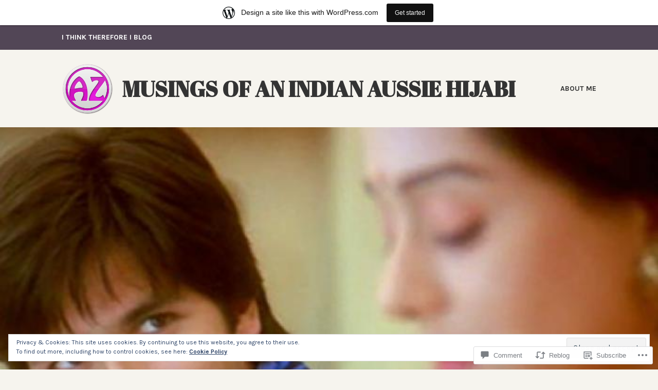

--- FILE ---
content_type: text/html; charset=UTF-8
request_url: https://aaliyahzahra.wordpress.com/2015/11/15/stranger-danger/
body_size: 44283
content:
<!DOCTYPE html>
<html lang="en">
<head>
<meta charset="UTF-8">
<meta name="viewport" content="width=device-width, initial-scale=1">
<link rel="profile" href="http://gmpg.org/xfn/11">
<link rel="pingback" href="https://aaliyahzahra.wordpress.com/xmlrpc.php">

<title>Stranger Danger &#8211; Musings of an Indian Aussie Hijabi</title>
<script type="text/javascript">
  WebFontConfig = {"google":{"families":["Abril+Fatface:r:latin,latin-ext"]},"api_url":"https:\/\/fonts-api.wp.com\/css"};
  (function() {
    var wf = document.createElement('script');
    wf.src = '/wp-content/plugins/custom-fonts/js/webfont.js';
    wf.type = 'text/javascript';
    wf.async = 'true';
    var s = document.getElementsByTagName('script')[0];
    s.parentNode.insertBefore(wf, s);
	})();
</script><style id="jetpack-custom-fonts-css">.wf-active h1, .wf-active h2, .wf-active h3, .wf-active h4, .wf-active h5, .wf-active h6{font-weight:400;font-family:"Abril Fatface",sans-serif;font-style:normal}.wf-active h1{font-style:normal;font-weight:400}.wf-active h2{font-style:normal;font-weight:400}.wf-active h3{font-style:normal;font-weight:400}.wf-active h4{font-style:normal;font-weight:400}.wf-active h5{font-style:normal;font-weight:400}.wf-active h6{font-style:normal;font-weight:400}.wf-active .entry-title{font-style:normal;font-weight:400}.wf-active .front-testimonials .hentry .entry-title{font-style:normal;font-weight:400}.wf-active .recent-posts .recent-posts-title{font-weight:400;font-style:normal}.wf-active .recent-posts .entry-title{font-style:normal;font-weight:400}.wf-active .site-title{font-family:"Abril Fatface",sans-serif;font-weight:400;font-style:normal}.wf-active .comment-reply-title, .wf-active .comments-title{font-style:normal;font-weight:400}.wf-active .widget-title{font-style:normal;font-weight:400}.wf-active .site-content .full-width-widget-area .widget-title{font-weight:400;font-style:normal}@media screen and (min-width: 768px){.wf-active .site-title{font-style:normal;font-weight:400}}@media screen and (min-width: 768px){.wf-active .front-testimonials .hentry .entry-title{font-style:normal;font-weight:400}}@media screen and (min-width: 768px){.wf-active .recent-posts .recent-posts-title{font-style:normal;font-weight:400}}@media screen and (min-width: 768px){.wf-active .recent-posts .entry-title{font-style:normal;font-weight:400}}@media screen and (min-width: 768px){.wf-active .entry-title{font-style:normal;font-weight:400}}@media screen and (min-width: 768px){.wf-active .widget-title{font-style:normal;font-weight:400}}@media screen and (min-width: 768px){.wf-active .site-content .full-width-widget-area .widget-title{font-style:normal;font-weight:400}}@media screen and (min-width: 768px){.wf-active .comment-reply-title, .wf-active .comments-title{font-style:normal;font-weight:400}}@media screen and (min-width: 768px){.wf-active h1{font-style:normal;font-weight:400}}@media screen and (min-width: 768px){.wf-active h2{font-style:normal;font-weight:400}}@media screen and (min-width: 768px){.wf-active h3{font-style:normal;font-weight:400}}@media screen and (min-width: 768px){.wf-active h4{font-style:normal;font-weight:400}}@media screen and (min-width: 768px){.wf-active h5{font-style:normal;font-weight:400}}@media screen and (min-width: 768px){.wf-active h6{font-style:normal;font-weight:400}}@media screen and (min-width: 768px){.wf-active .sticking .site-title{font-style:normal;font-weight:400}}</style>
<meta name='robots' content='max-image-preview:large' />
<link rel='dns-prefetch' href='//s0.wp.com' />
<link rel='dns-prefetch' href='//widgets.wp.com' />
<link rel='dns-prefetch' href='//wordpress.com' />
<link rel='dns-prefetch' href='//fonts-api.wp.com' />
<link rel='dns-prefetch' href='//af.pubmine.com' />
<link rel="alternate" type="application/rss+xml" title="Musings of an Indian Aussie Hijabi &raquo; Feed" href="https://aaliyahzahra.wordpress.com/feed/" />
<link rel="alternate" type="application/rss+xml" title="Musings of an Indian Aussie Hijabi &raquo; Comments Feed" href="https://aaliyahzahra.wordpress.com/comments/feed/" />
<link rel="alternate" type="application/rss+xml" title="Musings of an Indian Aussie Hijabi &raquo; Stranger Danger Comments Feed" href="https://aaliyahzahra.wordpress.com/2015/11/15/stranger-danger/feed/" />
	<script type="text/javascript">
		/* <![CDATA[ */
		function addLoadEvent(func) {
			var oldonload = window.onload;
			if (typeof window.onload != 'function') {
				window.onload = func;
			} else {
				window.onload = function () {
					oldonload();
					func();
				}
			}
		}
		/* ]]> */
	</script>
	<link crossorigin='anonymous' rel='stylesheet' id='all-css-0-1' href='/_static/??-eJx9jNsKAjEMBX/IGhel4oP4Ld1tKN2mF5qU4t+7K6J4wcdJzgz0oqacBJNAbKpQcz4xdG8dCgO25ZuDR0Wmg2AsZAQZWK6E24l5A78DM0oxU3gwcEsQs220uBXXhlUls3zQvyL5gK/unb7mI2X3FKKpAcUnp0ZTYZm+X1b5Es/DUQ/6sDvp/XwDuKdkPw==&cssminify=yes' type='text/css' media='all' />
<style id='wp-emoji-styles-inline-css'>

	img.wp-smiley, img.emoji {
		display: inline !important;
		border: none !important;
		box-shadow: none !important;
		height: 1em !important;
		width: 1em !important;
		margin: 0 0.07em !important;
		vertical-align: -0.1em !important;
		background: none !important;
		padding: 0 !important;
	}
/*# sourceURL=wp-emoji-styles-inline-css */
</style>
<link crossorigin='anonymous' rel='stylesheet' id='all-css-2-1' href='/wp-content/plugins/gutenberg-core/v22.2.0/build/styles/block-library/style.css?m=1764855221i&cssminify=yes' type='text/css' media='all' />
<style id='wp-block-library-inline-css'>
.has-text-align-justify {
	text-align:justify;
}
.has-text-align-justify{text-align:justify;}

/*# sourceURL=wp-block-library-inline-css */
</style><style id='global-styles-inline-css'>
:root{--wp--preset--aspect-ratio--square: 1;--wp--preset--aspect-ratio--4-3: 4/3;--wp--preset--aspect-ratio--3-4: 3/4;--wp--preset--aspect-ratio--3-2: 3/2;--wp--preset--aspect-ratio--2-3: 2/3;--wp--preset--aspect-ratio--16-9: 16/9;--wp--preset--aspect-ratio--9-16: 9/16;--wp--preset--color--black: #333333;--wp--preset--color--cyan-bluish-gray: #abb8c3;--wp--preset--color--white: #ffffff;--wp--preset--color--pale-pink: #f78da7;--wp--preset--color--vivid-red: #cf2e2e;--wp--preset--color--luminous-vivid-orange: #ff6900;--wp--preset--color--luminous-vivid-amber: #fcb900;--wp--preset--color--light-green-cyan: #7bdcb5;--wp--preset--color--vivid-green-cyan: #00d084;--wp--preset--color--pale-cyan-blue: #8ed1fc;--wp--preset--color--vivid-cyan-blue: #0693e3;--wp--preset--color--vivid-purple: #9b51e0;--wp--preset--color--medium-gray: #999999;--wp--preset--color--light-gray: #dddddd;--wp--preset--color--purple: #6636cc;--wp--preset--color--dark-purple: #471e9e;--wp--preset--color--green: #85cc36;--wp--preset--color--dark-green: #609d1b;--wp--preset--gradient--vivid-cyan-blue-to-vivid-purple: linear-gradient(135deg,rgb(6,147,227) 0%,rgb(155,81,224) 100%);--wp--preset--gradient--light-green-cyan-to-vivid-green-cyan: linear-gradient(135deg,rgb(122,220,180) 0%,rgb(0,208,130) 100%);--wp--preset--gradient--luminous-vivid-amber-to-luminous-vivid-orange: linear-gradient(135deg,rgb(252,185,0) 0%,rgb(255,105,0) 100%);--wp--preset--gradient--luminous-vivid-orange-to-vivid-red: linear-gradient(135deg,rgb(255,105,0) 0%,rgb(207,46,46) 100%);--wp--preset--gradient--very-light-gray-to-cyan-bluish-gray: linear-gradient(135deg,rgb(238,238,238) 0%,rgb(169,184,195) 100%);--wp--preset--gradient--cool-to-warm-spectrum: linear-gradient(135deg,rgb(74,234,220) 0%,rgb(151,120,209) 20%,rgb(207,42,186) 40%,rgb(238,44,130) 60%,rgb(251,105,98) 80%,rgb(254,248,76) 100%);--wp--preset--gradient--blush-light-purple: linear-gradient(135deg,rgb(255,206,236) 0%,rgb(152,150,240) 100%);--wp--preset--gradient--blush-bordeaux: linear-gradient(135deg,rgb(254,205,165) 0%,rgb(254,45,45) 50%,rgb(107,0,62) 100%);--wp--preset--gradient--luminous-dusk: linear-gradient(135deg,rgb(255,203,112) 0%,rgb(199,81,192) 50%,rgb(65,88,208) 100%);--wp--preset--gradient--pale-ocean: linear-gradient(135deg,rgb(255,245,203) 0%,rgb(182,227,212) 50%,rgb(51,167,181) 100%);--wp--preset--gradient--electric-grass: linear-gradient(135deg,rgb(202,248,128) 0%,rgb(113,206,126) 100%);--wp--preset--gradient--midnight: linear-gradient(135deg,rgb(2,3,129) 0%,rgb(40,116,252) 100%);--wp--preset--font-size--small: 13px;--wp--preset--font-size--medium: 20px;--wp--preset--font-size--large: 36px;--wp--preset--font-size--x-large: 42px;--wp--preset--font-family--albert-sans: 'Albert Sans', sans-serif;--wp--preset--font-family--alegreya: Alegreya, serif;--wp--preset--font-family--arvo: Arvo, serif;--wp--preset--font-family--bodoni-moda: 'Bodoni Moda', serif;--wp--preset--font-family--bricolage-grotesque: 'Bricolage Grotesque', sans-serif;--wp--preset--font-family--cabin: Cabin, sans-serif;--wp--preset--font-family--chivo: Chivo, sans-serif;--wp--preset--font-family--commissioner: Commissioner, sans-serif;--wp--preset--font-family--cormorant: Cormorant, serif;--wp--preset--font-family--courier-prime: 'Courier Prime', monospace;--wp--preset--font-family--crimson-pro: 'Crimson Pro', serif;--wp--preset--font-family--dm-mono: 'DM Mono', monospace;--wp--preset--font-family--dm-sans: 'DM Sans', sans-serif;--wp--preset--font-family--dm-serif-display: 'DM Serif Display', serif;--wp--preset--font-family--domine: Domine, serif;--wp--preset--font-family--eb-garamond: 'EB Garamond', serif;--wp--preset--font-family--epilogue: Epilogue, sans-serif;--wp--preset--font-family--fahkwang: Fahkwang, sans-serif;--wp--preset--font-family--figtree: Figtree, sans-serif;--wp--preset--font-family--fira-sans: 'Fira Sans', sans-serif;--wp--preset--font-family--fjalla-one: 'Fjalla One', sans-serif;--wp--preset--font-family--fraunces: Fraunces, serif;--wp--preset--font-family--gabarito: Gabarito, system-ui;--wp--preset--font-family--ibm-plex-mono: 'IBM Plex Mono', monospace;--wp--preset--font-family--ibm-plex-sans: 'IBM Plex Sans', sans-serif;--wp--preset--font-family--ibarra-real-nova: 'Ibarra Real Nova', serif;--wp--preset--font-family--instrument-serif: 'Instrument Serif', serif;--wp--preset--font-family--inter: Inter, sans-serif;--wp--preset--font-family--josefin-sans: 'Josefin Sans', sans-serif;--wp--preset--font-family--jost: Jost, sans-serif;--wp--preset--font-family--libre-baskerville: 'Libre Baskerville', serif;--wp--preset--font-family--libre-franklin: 'Libre Franklin', sans-serif;--wp--preset--font-family--literata: Literata, serif;--wp--preset--font-family--lora: Lora, serif;--wp--preset--font-family--merriweather: Merriweather, serif;--wp--preset--font-family--montserrat: Montserrat, sans-serif;--wp--preset--font-family--newsreader: Newsreader, serif;--wp--preset--font-family--noto-sans-mono: 'Noto Sans Mono', sans-serif;--wp--preset--font-family--nunito: Nunito, sans-serif;--wp--preset--font-family--open-sans: 'Open Sans', sans-serif;--wp--preset--font-family--overpass: Overpass, sans-serif;--wp--preset--font-family--pt-serif: 'PT Serif', serif;--wp--preset--font-family--petrona: Petrona, serif;--wp--preset--font-family--piazzolla: Piazzolla, serif;--wp--preset--font-family--playfair-display: 'Playfair Display', serif;--wp--preset--font-family--plus-jakarta-sans: 'Plus Jakarta Sans', sans-serif;--wp--preset--font-family--poppins: Poppins, sans-serif;--wp--preset--font-family--raleway: Raleway, sans-serif;--wp--preset--font-family--roboto: Roboto, sans-serif;--wp--preset--font-family--roboto-slab: 'Roboto Slab', serif;--wp--preset--font-family--rubik: Rubik, sans-serif;--wp--preset--font-family--rufina: Rufina, serif;--wp--preset--font-family--sora: Sora, sans-serif;--wp--preset--font-family--source-sans-3: 'Source Sans 3', sans-serif;--wp--preset--font-family--source-serif-4: 'Source Serif 4', serif;--wp--preset--font-family--space-mono: 'Space Mono', monospace;--wp--preset--font-family--syne: Syne, sans-serif;--wp--preset--font-family--texturina: Texturina, serif;--wp--preset--font-family--urbanist: Urbanist, sans-serif;--wp--preset--font-family--work-sans: 'Work Sans', sans-serif;--wp--preset--spacing--20: 0.44rem;--wp--preset--spacing--30: 0.67rem;--wp--preset--spacing--40: 1rem;--wp--preset--spacing--50: 1.5rem;--wp--preset--spacing--60: 2.25rem;--wp--preset--spacing--70: 3.38rem;--wp--preset--spacing--80: 5.06rem;--wp--preset--shadow--natural: 6px 6px 9px rgba(0, 0, 0, 0.2);--wp--preset--shadow--deep: 12px 12px 50px rgba(0, 0, 0, 0.4);--wp--preset--shadow--sharp: 6px 6px 0px rgba(0, 0, 0, 0.2);--wp--preset--shadow--outlined: 6px 6px 0px -3px rgb(255, 255, 255), 6px 6px rgb(0, 0, 0);--wp--preset--shadow--crisp: 6px 6px 0px rgb(0, 0, 0);}:where(.is-layout-flex){gap: 0.5em;}:where(.is-layout-grid){gap: 0.5em;}body .is-layout-flex{display: flex;}.is-layout-flex{flex-wrap: wrap;align-items: center;}.is-layout-flex > :is(*, div){margin: 0;}body .is-layout-grid{display: grid;}.is-layout-grid > :is(*, div){margin: 0;}:where(.wp-block-columns.is-layout-flex){gap: 2em;}:where(.wp-block-columns.is-layout-grid){gap: 2em;}:where(.wp-block-post-template.is-layout-flex){gap: 1.25em;}:where(.wp-block-post-template.is-layout-grid){gap: 1.25em;}.has-black-color{color: var(--wp--preset--color--black) !important;}.has-cyan-bluish-gray-color{color: var(--wp--preset--color--cyan-bluish-gray) !important;}.has-white-color{color: var(--wp--preset--color--white) !important;}.has-pale-pink-color{color: var(--wp--preset--color--pale-pink) !important;}.has-vivid-red-color{color: var(--wp--preset--color--vivid-red) !important;}.has-luminous-vivid-orange-color{color: var(--wp--preset--color--luminous-vivid-orange) !important;}.has-luminous-vivid-amber-color{color: var(--wp--preset--color--luminous-vivid-amber) !important;}.has-light-green-cyan-color{color: var(--wp--preset--color--light-green-cyan) !important;}.has-vivid-green-cyan-color{color: var(--wp--preset--color--vivid-green-cyan) !important;}.has-pale-cyan-blue-color{color: var(--wp--preset--color--pale-cyan-blue) !important;}.has-vivid-cyan-blue-color{color: var(--wp--preset--color--vivid-cyan-blue) !important;}.has-vivid-purple-color{color: var(--wp--preset--color--vivid-purple) !important;}.has-black-background-color{background-color: var(--wp--preset--color--black) !important;}.has-cyan-bluish-gray-background-color{background-color: var(--wp--preset--color--cyan-bluish-gray) !important;}.has-white-background-color{background-color: var(--wp--preset--color--white) !important;}.has-pale-pink-background-color{background-color: var(--wp--preset--color--pale-pink) !important;}.has-vivid-red-background-color{background-color: var(--wp--preset--color--vivid-red) !important;}.has-luminous-vivid-orange-background-color{background-color: var(--wp--preset--color--luminous-vivid-orange) !important;}.has-luminous-vivid-amber-background-color{background-color: var(--wp--preset--color--luminous-vivid-amber) !important;}.has-light-green-cyan-background-color{background-color: var(--wp--preset--color--light-green-cyan) !important;}.has-vivid-green-cyan-background-color{background-color: var(--wp--preset--color--vivid-green-cyan) !important;}.has-pale-cyan-blue-background-color{background-color: var(--wp--preset--color--pale-cyan-blue) !important;}.has-vivid-cyan-blue-background-color{background-color: var(--wp--preset--color--vivid-cyan-blue) !important;}.has-vivid-purple-background-color{background-color: var(--wp--preset--color--vivid-purple) !important;}.has-black-border-color{border-color: var(--wp--preset--color--black) !important;}.has-cyan-bluish-gray-border-color{border-color: var(--wp--preset--color--cyan-bluish-gray) !important;}.has-white-border-color{border-color: var(--wp--preset--color--white) !important;}.has-pale-pink-border-color{border-color: var(--wp--preset--color--pale-pink) !important;}.has-vivid-red-border-color{border-color: var(--wp--preset--color--vivid-red) !important;}.has-luminous-vivid-orange-border-color{border-color: var(--wp--preset--color--luminous-vivid-orange) !important;}.has-luminous-vivid-amber-border-color{border-color: var(--wp--preset--color--luminous-vivid-amber) !important;}.has-light-green-cyan-border-color{border-color: var(--wp--preset--color--light-green-cyan) !important;}.has-vivid-green-cyan-border-color{border-color: var(--wp--preset--color--vivid-green-cyan) !important;}.has-pale-cyan-blue-border-color{border-color: var(--wp--preset--color--pale-cyan-blue) !important;}.has-vivid-cyan-blue-border-color{border-color: var(--wp--preset--color--vivid-cyan-blue) !important;}.has-vivid-purple-border-color{border-color: var(--wp--preset--color--vivid-purple) !important;}.has-vivid-cyan-blue-to-vivid-purple-gradient-background{background: var(--wp--preset--gradient--vivid-cyan-blue-to-vivid-purple) !important;}.has-light-green-cyan-to-vivid-green-cyan-gradient-background{background: var(--wp--preset--gradient--light-green-cyan-to-vivid-green-cyan) !important;}.has-luminous-vivid-amber-to-luminous-vivid-orange-gradient-background{background: var(--wp--preset--gradient--luminous-vivid-amber-to-luminous-vivid-orange) !important;}.has-luminous-vivid-orange-to-vivid-red-gradient-background{background: var(--wp--preset--gradient--luminous-vivid-orange-to-vivid-red) !important;}.has-very-light-gray-to-cyan-bluish-gray-gradient-background{background: var(--wp--preset--gradient--very-light-gray-to-cyan-bluish-gray) !important;}.has-cool-to-warm-spectrum-gradient-background{background: var(--wp--preset--gradient--cool-to-warm-spectrum) !important;}.has-blush-light-purple-gradient-background{background: var(--wp--preset--gradient--blush-light-purple) !important;}.has-blush-bordeaux-gradient-background{background: var(--wp--preset--gradient--blush-bordeaux) !important;}.has-luminous-dusk-gradient-background{background: var(--wp--preset--gradient--luminous-dusk) !important;}.has-pale-ocean-gradient-background{background: var(--wp--preset--gradient--pale-ocean) !important;}.has-electric-grass-gradient-background{background: var(--wp--preset--gradient--electric-grass) !important;}.has-midnight-gradient-background{background: var(--wp--preset--gradient--midnight) !important;}.has-small-font-size{font-size: var(--wp--preset--font-size--small) !important;}.has-medium-font-size{font-size: var(--wp--preset--font-size--medium) !important;}.has-large-font-size{font-size: var(--wp--preset--font-size--large) !important;}.has-x-large-font-size{font-size: var(--wp--preset--font-size--x-large) !important;}.has-albert-sans-font-family{font-family: var(--wp--preset--font-family--albert-sans) !important;}.has-alegreya-font-family{font-family: var(--wp--preset--font-family--alegreya) !important;}.has-arvo-font-family{font-family: var(--wp--preset--font-family--arvo) !important;}.has-bodoni-moda-font-family{font-family: var(--wp--preset--font-family--bodoni-moda) !important;}.has-bricolage-grotesque-font-family{font-family: var(--wp--preset--font-family--bricolage-grotesque) !important;}.has-cabin-font-family{font-family: var(--wp--preset--font-family--cabin) !important;}.has-chivo-font-family{font-family: var(--wp--preset--font-family--chivo) !important;}.has-commissioner-font-family{font-family: var(--wp--preset--font-family--commissioner) !important;}.has-cormorant-font-family{font-family: var(--wp--preset--font-family--cormorant) !important;}.has-courier-prime-font-family{font-family: var(--wp--preset--font-family--courier-prime) !important;}.has-crimson-pro-font-family{font-family: var(--wp--preset--font-family--crimson-pro) !important;}.has-dm-mono-font-family{font-family: var(--wp--preset--font-family--dm-mono) !important;}.has-dm-sans-font-family{font-family: var(--wp--preset--font-family--dm-sans) !important;}.has-dm-serif-display-font-family{font-family: var(--wp--preset--font-family--dm-serif-display) !important;}.has-domine-font-family{font-family: var(--wp--preset--font-family--domine) !important;}.has-eb-garamond-font-family{font-family: var(--wp--preset--font-family--eb-garamond) !important;}.has-epilogue-font-family{font-family: var(--wp--preset--font-family--epilogue) !important;}.has-fahkwang-font-family{font-family: var(--wp--preset--font-family--fahkwang) !important;}.has-figtree-font-family{font-family: var(--wp--preset--font-family--figtree) !important;}.has-fira-sans-font-family{font-family: var(--wp--preset--font-family--fira-sans) !important;}.has-fjalla-one-font-family{font-family: var(--wp--preset--font-family--fjalla-one) !important;}.has-fraunces-font-family{font-family: var(--wp--preset--font-family--fraunces) !important;}.has-gabarito-font-family{font-family: var(--wp--preset--font-family--gabarito) !important;}.has-ibm-plex-mono-font-family{font-family: var(--wp--preset--font-family--ibm-plex-mono) !important;}.has-ibm-plex-sans-font-family{font-family: var(--wp--preset--font-family--ibm-plex-sans) !important;}.has-ibarra-real-nova-font-family{font-family: var(--wp--preset--font-family--ibarra-real-nova) !important;}.has-instrument-serif-font-family{font-family: var(--wp--preset--font-family--instrument-serif) !important;}.has-inter-font-family{font-family: var(--wp--preset--font-family--inter) !important;}.has-josefin-sans-font-family{font-family: var(--wp--preset--font-family--josefin-sans) !important;}.has-jost-font-family{font-family: var(--wp--preset--font-family--jost) !important;}.has-libre-baskerville-font-family{font-family: var(--wp--preset--font-family--libre-baskerville) !important;}.has-libre-franklin-font-family{font-family: var(--wp--preset--font-family--libre-franklin) !important;}.has-literata-font-family{font-family: var(--wp--preset--font-family--literata) !important;}.has-lora-font-family{font-family: var(--wp--preset--font-family--lora) !important;}.has-merriweather-font-family{font-family: var(--wp--preset--font-family--merriweather) !important;}.has-montserrat-font-family{font-family: var(--wp--preset--font-family--montserrat) !important;}.has-newsreader-font-family{font-family: var(--wp--preset--font-family--newsreader) !important;}.has-noto-sans-mono-font-family{font-family: var(--wp--preset--font-family--noto-sans-mono) !important;}.has-nunito-font-family{font-family: var(--wp--preset--font-family--nunito) !important;}.has-open-sans-font-family{font-family: var(--wp--preset--font-family--open-sans) !important;}.has-overpass-font-family{font-family: var(--wp--preset--font-family--overpass) !important;}.has-pt-serif-font-family{font-family: var(--wp--preset--font-family--pt-serif) !important;}.has-petrona-font-family{font-family: var(--wp--preset--font-family--petrona) !important;}.has-piazzolla-font-family{font-family: var(--wp--preset--font-family--piazzolla) !important;}.has-playfair-display-font-family{font-family: var(--wp--preset--font-family--playfair-display) !important;}.has-plus-jakarta-sans-font-family{font-family: var(--wp--preset--font-family--plus-jakarta-sans) !important;}.has-poppins-font-family{font-family: var(--wp--preset--font-family--poppins) !important;}.has-raleway-font-family{font-family: var(--wp--preset--font-family--raleway) !important;}.has-roboto-font-family{font-family: var(--wp--preset--font-family--roboto) !important;}.has-roboto-slab-font-family{font-family: var(--wp--preset--font-family--roboto-slab) !important;}.has-rubik-font-family{font-family: var(--wp--preset--font-family--rubik) !important;}.has-rufina-font-family{font-family: var(--wp--preset--font-family--rufina) !important;}.has-sora-font-family{font-family: var(--wp--preset--font-family--sora) !important;}.has-source-sans-3-font-family{font-family: var(--wp--preset--font-family--source-sans-3) !important;}.has-source-serif-4-font-family{font-family: var(--wp--preset--font-family--source-serif-4) !important;}.has-space-mono-font-family{font-family: var(--wp--preset--font-family--space-mono) !important;}.has-syne-font-family{font-family: var(--wp--preset--font-family--syne) !important;}.has-texturina-font-family{font-family: var(--wp--preset--font-family--texturina) !important;}.has-urbanist-font-family{font-family: var(--wp--preset--font-family--urbanist) !important;}.has-work-sans-font-family{font-family: var(--wp--preset--font-family--work-sans) !important;}
/*# sourceURL=global-styles-inline-css */
</style>

<style id='classic-theme-styles-inline-css'>
/*! This file is auto-generated */
.wp-block-button__link{color:#fff;background-color:#32373c;border-radius:9999px;box-shadow:none;text-decoration:none;padding:calc(.667em + 2px) calc(1.333em + 2px);font-size:1.125em}.wp-block-file__button{background:#32373c;color:#fff;text-decoration:none}
/*# sourceURL=/wp-includes/css/classic-themes.min.css */
</style>
<link crossorigin='anonymous' rel='stylesheet' id='all-css-4-1' href='/_static/??-eJx9jksOwjAMRC9EsEAtnwXiKCgfC1LqJIqd9vq4qtgAYmPJM/PsgbkYn5NgEqBmytjuMTH4XFF1KlZAE4QhWhyRNLb1zBv4jc1FGeNcqchsdFJsZOShIP/jBpRi/dOotJ5YDeCW3t5twhRyBdskkxWJ/osCrh5ci2OACavTzyoulflzX7pc6bI7Hk777tx1/fACNXxjkA==&cssminify=yes' type='text/css' media='all' />
<link rel='stylesheet' id='verbum-gutenberg-css-css' href='https://widgets.wp.com/verbum-block-editor/block-editor.css?ver=1738686361' media='all' />
<link crossorigin='anonymous' rel='stylesheet' id='all-css-6-1' href='/_static/??-eJyNjNEKwyAMRX9oLggd7Uvpt6iE1Wqi1EjZ3y+sUMae9pZ77s2Bo5pQWJAFqJua+zNyg1CIFJkcE2pqP+Su5AYRuEjU73YdZ/HllBVJDbV7SG7v7KDJK+MfO59LSB/hQrMdBzs9JjuM2xuLTEGX&cssminify=yes' type='text/css' media='all' />
<link rel='stylesheet' id='karuna-fonts-css' href='https://fonts-api.wp.com/css?family=Karla%3A400%2C400italic%2C700%2C700italic&#038;subset=latin%2Clatin-ext' media='all' />
<link crossorigin='anonymous' rel='stylesheet' id='all-css-8-1' href='/_static/??-eJx9jtsKwjAQRH/IuHipxQfxUyRd1pg22YTshuLf24IPEcW3OTBnGJizwcRKrBCryaE6zwIjabY4vRmkMtw8IzhiKn4R5HfcosgGmk19UCSBXAeYbKlsYZ0RfQYyc8YUv4zmRaEhJLdEB0urwX+So2RCQqs+8QeYe7C+rOo1XnZ9d9j359OxG18u+GDU&cssminify=yes' type='text/css' media='all' />
<style id='jetpack-global-styles-frontend-style-inline-css'>
:root { --font-headings: unset; --font-base: unset; --font-headings-default: -apple-system,BlinkMacSystemFont,"Segoe UI",Roboto,Oxygen-Sans,Ubuntu,Cantarell,"Helvetica Neue",sans-serif; --font-base-default: -apple-system,BlinkMacSystemFont,"Segoe UI",Roboto,Oxygen-Sans,Ubuntu,Cantarell,"Helvetica Neue",sans-serif;}
/*# sourceURL=jetpack-global-styles-frontend-style-inline-css */
</style>
<link crossorigin='anonymous' rel='stylesheet' id='all-css-10-1' href='/_static/??-eJyNjcsKAjEMRX/IGtQZBxfip0hMS9sxTYppGfx7H7gRN+7ugcs5sFRHKi1Ig9Jd5R6zGMyhVaTrh8G6QFHfORhYwlvw6P39PbPENZmt4G/ROQuBKWVkxxrVvuBH1lIoz2waILJekF+HUzlupnG3nQ77YZwfuRJIaQ==&cssminify=yes' type='text/css' media='all' />
<script type="text/javascript" id="jetpack_related-posts-js-extra">
/* <![CDATA[ */
var related_posts_js_options = {"post_heading":"h4"};
//# sourceURL=jetpack_related-posts-js-extra
/* ]]> */
</script>
<script type="text/javascript" id="wpcom-actionbar-placeholder-js-extra">
/* <![CDATA[ */
var actionbardata = {"siteID":"96453848","postID":"588","siteURL":"https://aaliyahzahra.wordpress.com","xhrURL":"https://aaliyahzahra.wordpress.com/wp-admin/admin-ajax.php","nonce":"8d63a61e57","isLoggedIn":"","statusMessage":"","subsEmailDefault":"instantly","proxyScriptUrl":"https://s0.wp.com/wp-content/js/wpcom-proxy-request.js?m=1513050504i&amp;ver=20211021","shortlink":"https://wp.me/p6wI3e-9u","i18n":{"followedText":"New posts from this site will now appear in your \u003Ca href=\"https://wordpress.com/reader\"\u003EReader\u003C/a\u003E","foldBar":"Collapse this bar","unfoldBar":"Expand this bar","shortLinkCopied":"Shortlink copied to clipboard."}};
//# sourceURL=wpcom-actionbar-placeholder-js-extra
/* ]]> */
</script>
<script type="text/javascript" id="jetpack-mu-wpcom-settings-js-before">
/* <![CDATA[ */
var JETPACK_MU_WPCOM_SETTINGS = {"assetsUrl":"https://s0.wp.com/wp-content/mu-plugins/jetpack-mu-wpcom-plugin/sun/jetpack_vendor/automattic/jetpack-mu-wpcom/src/build/"};
//# sourceURL=jetpack-mu-wpcom-settings-js-before
/* ]]> */
</script>
<script crossorigin='anonymous' type='text/javascript'  src='/_static/??-eJxdjd0KAiEQhV+o2clg2b2JHiVcFdF0HBxt6+3bhYjq6vBx/nBlMIWao4a5A6fuAwlG11ib25tROuE1kMGlh2SxuqSbs8BFmvzSkAMNUQ74tRu3TGrAtTye/96Siv+8rqVabQVM0iJO9qLJjPfTLkCFwFuu28Qln9U0jkelpnmOL35BR9g='></script>
<script type="text/javascript" id="rlt-proxy-js-after">
/* <![CDATA[ */
	rltInitialize( {"token":null,"iframeOrigins":["https:\/\/widgets.wp.com"]} );
//# sourceURL=rlt-proxy-js-after
/* ]]> */
</script>
<link rel="EditURI" type="application/rsd+xml" title="RSD" href="https://aaliyahzahra.wordpress.com/xmlrpc.php?rsd" />
<meta name="generator" content="WordPress.com" />
<link rel="canonical" href="https://aaliyahzahra.wordpress.com/2015/11/15/stranger-danger/" />
<link rel='shortlink' href='https://wp.me/p6wI3e-9u' />
<link rel="alternate" type="application/json+oembed" href="https://public-api.wordpress.com/oembed/?format=json&amp;url=https%3A%2F%2Faaliyahzahra.wordpress.com%2F2015%2F11%2F15%2Fstranger-danger%2F&amp;for=wpcom-auto-discovery" /><link rel="alternate" type="application/xml+oembed" href="https://public-api.wordpress.com/oembed/?format=xml&amp;url=https%3A%2F%2Faaliyahzahra.wordpress.com%2F2015%2F11%2F15%2Fstranger-danger%2F&amp;for=wpcom-auto-discovery" />
<!-- Jetpack Open Graph Tags -->
<meta property="og:type" content="article" />
<meta property="og:title" content="Stranger Danger" />
<meta property="og:url" content="https://aaliyahzahra.wordpress.com/2015/11/15/stranger-danger/" />
<meta property="og:description" content="So how does this arranged marriage thing work exactly? I know that there is the match-making rishta karaane waali aunty and relatives and matrimonial sites involved. And then one sends photos and a…" />
<meta property="article:published_time" content="2015-11-15T09:27:56+00:00" />
<meta property="article:modified_time" content="2016-02-25T00:29:15+00:00" />
<meta property="og:site_name" content="Musings of an Indian Aussie Hijabi" />
<meta property="og:image" content="https://aaliyahzahra.wordpress.com/wp-content/uploads/2015/10/arranged-marriage.jpg" />
<meta property="og:image:width" content="700" />
<meta property="og:image:height" content="400" />
<meta property="og:image:alt" content="" />
<meta property="og:locale" content="en_US" />
<meta property="fb:app_id" content="249643311490" />
<meta property="article:publisher" content="https://www.facebook.com/WordPresscom" />
<meta name="twitter:creator" content="@Aaliyahsblogs" />
<meta name="twitter:site" content="@Aaliyahsblogs" />
<meta name="twitter:text:title" content="Stranger Danger" />
<meta name="twitter:image" content="https://aaliyahzahra.wordpress.com/wp-content/uploads/2015/10/arranged-marriage.jpg?w=640" />
<meta name="twitter:card" content="summary_large_image" />

<!-- End Jetpack Open Graph Tags -->
<link rel="shortcut icon" type="image/x-icon" href="https://s0.wp.com/i/favicon.ico?m=1713425267i" sizes="16x16 24x24 32x32 48x48" />
<link rel="icon" type="image/x-icon" href="https://s0.wp.com/i/favicon.ico?m=1713425267i" sizes="16x16 24x24 32x32 48x48" />
<link rel="apple-touch-icon" href="https://s0.wp.com/i/webclip.png?m=1713868326i" />
<link rel='openid.server' href='https://aaliyahzahra.wordpress.com/?openidserver=1' />
<link rel='openid.delegate' href='https://aaliyahzahra.wordpress.com/' />
<link rel="search" type="application/opensearchdescription+xml" href="https://aaliyahzahra.wordpress.com/osd.xml" title="Musings of an Indian Aussie Hijabi" />
<link rel="search" type="application/opensearchdescription+xml" href="https://s1.wp.com/opensearch.xml" title="WordPress.com" />
<meta name="theme-color" content="#f6f4ee" />
<style type="text/css">.recentcomments a{display:inline !important;padding:0 !important;margin:0 !important;}</style>		<style type="text/css">
			.recentcomments a {
				display: inline !important;
				padding: 0 !important;
				margin: 0 !important;
			}

			table.recentcommentsavatartop img.avatar, table.recentcommentsavatarend img.avatar {
				border: 0px;
				margin: 0;
			}

			table.recentcommentsavatartop a, table.recentcommentsavatarend a {
				border: 0px !important;
				background-color: transparent !important;
			}

			td.recentcommentsavatarend, td.recentcommentsavatartop {
				padding: 0px 0px 1px 0px;
				margin: 0px;
			}

			td.recentcommentstextend {
				border: none !important;
				padding: 0px 0px 2px 10px;
			}

			.rtl td.recentcommentstextend {
				padding: 0px 10px 2px 0px;
			}

			td.recentcommentstexttop {
				border: none;
				padding: 0px 0px 0px 10px;
			}

			.rtl td.recentcommentstexttop {
				padding: 0px 10px 0px 0px;
			}
		</style>
		<meta name="description" content="So how does this arranged marriage thing work exactly? I know that there is the match-making rishta karaane waali aunty and relatives and matrimonial sites involved. And then one sends photos and a proper bio-data. For those who don&#039;t know the insides working on how to meet your dream guy/girl (desi arrange marriage version), allow&hellip;" />
<style type="text/css" id="custom-background-css">
body.custom-background { background-color: #f6f4ee; }
</style>
	<script type="text/javascript">
/* <![CDATA[ */
var wa_client = {}; wa_client.cmd = []; wa_client.config = { 'blog_id': 96453848, 'blog_language': 'en', 'is_wordads': false, 'hosting_type': 0, 'afp_account_id': null, 'afp_host_id': 5038568878849053, 'theme': 'pub/karuna', '_': { 'title': 'Advertisement', 'privacy_settings': 'Privacy Settings' }, 'formats': [ 'inline', 'belowpost', 'bottom_sticky', 'sidebar_sticky_right', 'sidebar', 'gutenberg_rectangle', 'gutenberg_leaderboard', 'gutenberg_mobile_leaderboard', 'gutenberg_skyscraper' ] };
/* ]]> */
</script>
		<script type="text/javascript">

			window.doNotSellCallback = function() {

				var linkElements = [
					'a[href="https://wordpress.com/?ref=footer_blog"]',
					'a[href="https://wordpress.com/?ref=footer_website"]',
					'a[href="https://wordpress.com/?ref=vertical_footer"]',
					'a[href^="https://wordpress.com/?ref=footer_segment_"]',
				].join(',');

				var dnsLink = document.createElement( 'a' );
				dnsLink.href = 'https://wordpress.com/advertising-program-optout/';
				dnsLink.classList.add( 'do-not-sell-link' );
				dnsLink.rel = 'nofollow';
				dnsLink.style.marginLeft = '0.5em';
				dnsLink.textContent = 'Do Not Sell or Share My Personal Information';

				var creditLinks = document.querySelectorAll( linkElements );

				if ( 0 === creditLinks.length ) {
					return false;
				}

				Array.prototype.forEach.call( creditLinks, function( el ) {
					el.insertAdjacentElement( 'afterend', dnsLink );
				});

				return true;
			};

		</script>
		<style type="text/css" id="custom-colors-css">	@media screen and ( max-width: 767px ) {
		.main-navigation ul ul {
			background-color: transparent !important;
		}
		.main-navigation ul ul a {
			color: inherit !important;
		}
	}
.header-widget-area,
			.header-widget-area #infinite-handle span,
			.header-widget-area .button,
			.header-widget-area a,
			.header-widget-area a:visited,
			.header-widget-area a:hover,
			.header-widget-area a:focus,
			.header-widget-area button,
			.header-widget-area input[type="button"],
			.header-widget-area input[type="reset"],
			.header-widget-area input[type="submit"] { color: #FFFFFF;}
.header-widget-area .button,
			.header-widget-area button,
			.header-widget-area input[type="button"],
			.header-widget-area input[type="reset"],
			.header-widget-area input[type="submit"] { border-color: #FFFFFF;}
.header-widget-area .widget-title,
			.header-widget-area .widget-title a,
			.header-widget-area .widget-title a:visited { color: #FFFFFF;}
.main-navigation ul ul a,
			.main-navigation ul ul a:focus,
			.main-navigation ul ul a:hover,
			.main-navigation ul ul a:visited,
			.main-navigation ul ul a:visited:focus,
			.main-navigation ul ul a:visited:hover,
			.footer-widgets-wrapper,
			.footer-widgets-wrapper a,
			.footer-widgets-wrapper a:visited,
			.footer-widgets-wrapper a:hover,
			.footer-widgets-wrapper a:focus,
			.footer-widgets-wrapper button,
			.footer-widgets-wrapper button:hover,
			.footer-widgets-wrapper button:focus,
			.footer-widgets-wrapper input[type="button"],
			.footer-widgets-wrapper input[type="button"]:hover,
			.footer-widgets-wrapper input[type="button"]:focus,
			.footer-widgets-wrapper input[type="reset"],
			.footer-widgets-wrapper input[type="reset"]:hover,
			.footer-widgets-wrapper input[type="reset"]:focus,
			.footer-widgets-wrapper input[type="submit"],
			.footer-widgets-wrapper input[type="submit"]:hover,
			.footer-widgets-wrapper input[type="submit"]:focus,
			.footer-widgets-wrapper .button,
			.footer-widgets-wrapper .button:hover,
			.footer-widgets-wrapper .button:focus,
			.site-footer,
			.top-bar,
			.top-bar a,
			.top-bar a:visited,
			.top-bar a:hover,
			.top-bar a:focus { color: #FFFFFF;}
.footer-widgets-wrapper .widget-title,
			.footer-widgets-wrapper .widget-title a,
			.footer-widgets-wrapper .widget-title a:visited,
			.footer-widgets-wrapper .widget-title a:hover,
			.footer-widgets-wrapper .widget-title a:focus { color: #FFFFFF;}
.footer-widgets-wrapper button,
			.footer-widgets-wrapper button:hover,
			.footer-widgets-wrapper button:focus,
			.footer-widgets-wrapper input[type="button"],
			.footer-widgets-wrapper input[type="button"]:hover,
			.footer-widgets-wrapper input[type="button"]:focus,
			.footer-widgets-wrapper input[type="reset"],
			.footer-widgets-wrapper input[type="reset"]:hover,
			.footer-widgets-wrapper input[type="reset"]:focus,
			.footer-widgets-wrapper input[type="submit"],
			.footer-widgets-wrapper input[type="submit"]:hover,
			.footer-widgets-wrapper input[type="submit"]:focus,
			.footer-widgets-wrapper .button,
			.footer-widgets-wrapper .button:hover,
			.footer-widgets-wrapper .button:focus { border-color: #FFFFFF;}
body,
			.main-navigation a,
			.main-navigation a:visited,
			.main-navigation a:hover,
			.main-navigation a:focus,
			.main-navigation a:visited:hover,
			.main-navigation a:visited:focus,
			.main-navigation .current_page_item > a,
			.main-navigation .current-menu-item > a,
			.main-navigation .current_page_ancestor > a,
			.main-navigation .current-menu-ancestor > a { color: #333333;}
.entry-meta,
			.entry-footer,
			.entry-meta a,
			.entry-footer a,
			.entry-meta a:visited,
			.entry-footer a:visited,
			.entry-author .author-title { color: #686868;}
.comment-navigation,
			.posts-navigation,
			.post-navigation { border-color: #dddddd;}
.comment-navigation,
			.posts-navigation,
			.post-navigation { border-color: rgba( 221, 221, 221, 0.25 );}
body, .sticky-wrapper, .site-info { background-color: #f6f4ee;}
.main-navigation ul ul,
			.footer-widgets-wrapper,
			.site-footer,
			.top-bar { background-color: #524656;}
#infinite-handle span,
			.button,
			button,
			input[type="button"],
			input[type="color"]:focus,
			input[type="date"]:focus,
			input[type="datetime"]:focus,
			input[type="datetime-local"]:focus,
			input[type="email"]:focus,
			input[type="month"]:focus,
			input[type="number"]:focus,
			input[type="password"]:focus,
			input[type="range"]:focus,
			input[type="reset"],
			input[type="search"]:focus,
			input[type="submit"],
			input[type="tel"]:focus,
			input[type="text"]:focus,
			input[type="time"]:focus,
			input[type="url"]:focus,
			input[type="week"]:focus,
			textarea:focus,
			.jetpack-recipe-title { border-color: #524656;}
#infinite-handle span,
			.button,
			.comment-navigation a,
			.comment-navigation a:visited,
			.post-navigation a,
			.post-navigation a:visited,
			.posts-navigation a,
			.posts-navigation a:visited,
			a,
			a:visited,
			button,
			input[type="button"],
			input[type="reset"],
			input[type="submit"] { color: #524656;}
.header-widget-area { background-color: #cf4647;}
#infinite-handle span:active,
			#infinite-handle span:focus,
			#infinite-handle span:hover,
			.button:active,
			.button:focus,
			.button:hover,
			button:active,
			button:focus,
			button:hover,
			input[type="button"]:active,
			input[type="button"]:focus,
			input[type="button"]:hover,
			input[type="reset"]:active,
			input[type="reset"]:focus,
			input[type="reset"]:hover,
			input[type="submit"]:active,
			input[type="submit"]:focus,
			input[type="submit"]:hover { border-color: #C23232;}
#infinite-handle span:active,
			#infinite-handle span:focus,
			#infinite-handle span:hover,
			.button:active,
			.button:focus,
			.button:hover,
			.comment-navigation a:hover,
			.comment-navigation a:visited:hover,
			.entry-title a:focus,
			.entry-title a:hover,
			.post-navigation a:hover,
			.post-navigation a:visited:hover,
			.posts-navigation a:hover,
			.posts-navigation a:visited:hover,
			a:active,
			a:focus,
			a:hover,
			button:active,
			button:focus,
			button:hover,
			input[type="button"]:active,
			input[type="button"]:focus,
			input[type="button"]:hover,
			input[type="reset"]:active,
			input[type="reset"]:focus,
			input[type="reset"]:hover,
			input[type="submit"]:active,
			input[type="submit"]:focus,
			input[type="submit"]:hover { color: #C23232;}
h1, h2, h3, h4, h5, h6,
			.site-title a,
			.site-title a:visited,
			.entry-title,
			.page-title,
			.entry-title a,
			.entry-title a:visited,
			.widget-title,
			.widget-title a,
			.widget-title a:visited { color: #333333;}
</style>
<script type="text/javascript">
	window.google_analytics_uacct = "UA-52447-2";
</script>

<script type="text/javascript">
	var _gaq = _gaq || [];
	_gaq.push(['_setAccount', 'UA-52447-2']);
	_gaq.push(['_gat._anonymizeIp']);
	_gaq.push(['_setDomainName', 'wordpress.com']);
	_gaq.push(['_initData']);
	_gaq.push(['_trackPageview']);

	(function() {
		var ga = document.createElement('script'); ga.type = 'text/javascript'; ga.async = true;
		ga.src = ('https:' == document.location.protocol ? 'https://ssl' : 'http://www') + '.google-analytics.com/ga.js';
		(document.getElementsByTagName('head')[0] || document.getElementsByTagName('body')[0]).appendChild(ga);
	})();
</script>
<link crossorigin='anonymous' rel='stylesheet' id='all-css-0-3' href='/_static/??-eJydj90KwjAMhV/IGuYP6oX4KLKlZWZrm9KkDN/eCv6CN+7ufOGcDwJTMshRXVQIxSRfeooCE9neqUBb9MLZ9JnsZ16iyAJ+TwenqcXxwSAlQmBbvHtblZNJLDWJXr3703amiNAV8rZiJ5gpKXHtftEyUJwl9oxjdU2UXJ75J7aZizj/6jwPd98pHJvddn3YN5tmNdwAvlWRmg==&cssminify=yes' type='text/css' media='all' />
</head>

<body class="wp-singular post-template-default single single-post postid-588 single-format-standard custom-background wp-custom-logo wp-embed-responsive wp-theme-pubkaruna customizer-styles-applied jetpack-reblog-enabled has-marketing-bar has-marketing-bar-theme-karuna">
<div id="page" class="site">
	<a class="skip-link screen-reader-text" href="#content">Skip to content</a>

	<header id="masthead" class="site-header" role="banner">

		<div class="top-bar">
	<div class="top-bar-wrapper">
					<p class="site-description">I think therefore I blog</p>
		
			</div><!-- .top-bar-wrapper -->
</div><!-- .top-bar -->
		<div class="sticky-wrapper">
	<div class="site-branding-wrapper">
		<div class="site-branding">
			<a href="https://aaliyahzahra.wordpress.com/" class="custom-logo-link" rel="home"><img width="180" height="180" src="https://aaliyahzahra.wordpress.com/wp-content/uploads/2015/08/wordpresslogo.png" class="custom-logo" alt="Musings of an Indian Aussie Hijabi" decoding="async" srcset="https://aaliyahzahra.wordpress.com/wp-content/uploads/2015/08/wordpresslogo.png 180w, https://aaliyahzahra.wordpress.com/wp-content/uploads/2015/08/wordpresslogo.png?w=150&amp;h=150 150w" sizes="(max-width: 180px) 100vw, 180px" data-attachment-id="78" data-permalink="https://aaliyahzahra.wordpress.com/wordpresslogo/" data-orig-file="https://aaliyahzahra.wordpress.com/wp-content/uploads/2015/08/wordpresslogo.png" data-orig-size="180,180" data-comments-opened="1" data-image-meta="{&quot;aperture&quot;:&quot;0&quot;,&quot;credit&quot;:&quot;&quot;,&quot;camera&quot;:&quot;&quot;,&quot;caption&quot;:&quot;&quot;,&quot;created_timestamp&quot;:&quot;0&quot;,&quot;copyright&quot;:&quot;&quot;,&quot;focal_length&quot;:&quot;0&quot;,&quot;iso&quot;:&quot;0&quot;,&quot;shutter_speed&quot;:&quot;0&quot;,&quot;title&quot;:&quot;&quot;,&quot;orientation&quot;:&quot;0&quot;}" data-image-title="wordpressLogo" data-image-description="" data-image-caption="" data-medium-file="https://aaliyahzahra.wordpress.com/wp-content/uploads/2015/08/wordpresslogo.png?w=180" data-large-file="https://aaliyahzahra.wordpress.com/wp-content/uploads/2015/08/wordpresslogo.png?w=180" /></a>							<p class="site-title"><a href="https://aaliyahzahra.wordpress.com/" rel="home">Musings of an Indian Aussie Hijabi</a></p>
					</div><!-- .site-branding -->

		<nav id="site-navigation" class="main-navigation" role="navigation">
	<button class="menu-toggle" aria-controls="top-menu" aria-expanded="false"><span class="genericon genericon-menu"></span>Menu</button>
	<div id="top-menu" class="menu"><ul>
<li class="page_item page-item-1"><a href="https://aaliyahzahra.wordpress.com/about/">About Me</a></li>
</ul></div>
</nav><!-- #site-navigation -->
			</div><!-- .site-branding-wrapper -->
</div><!-- .sticky-wrapper -->
					<img width="700" height="400" src="https://aaliyahzahra.wordpress.com/wp-content/uploads/2015/10/arranged-marriage.jpg?w=700" class="attachment-karuna-hero size-karuna-hero wp-post-image" alt="" decoding="async" srcset="https://aaliyahzahra.wordpress.com/wp-content/uploads/2015/10/arranged-marriage.jpg 700w, https://aaliyahzahra.wordpress.com/wp-content/uploads/2015/10/arranged-marriage.jpg?w=150 150w, https://aaliyahzahra.wordpress.com/wp-content/uploads/2015/10/arranged-marriage.jpg?w=300 300w" sizes="(max-width: 700px) 100vw, 700px" data-attachment-id="654" data-permalink="https://aaliyahzahra.wordpress.com/2015/11/15/stranger-danger/arranged-marriage/" data-orig-file="https://aaliyahzahra.wordpress.com/wp-content/uploads/2015/10/arranged-marriage.jpg" data-orig-size="700,400" data-comments-opened="1" data-image-meta="{&quot;aperture&quot;:&quot;0&quot;,&quot;credit&quot;:&quot;&quot;,&quot;camera&quot;:&quot;&quot;,&quot;caption&quot;:&quot;&quot;,&quot;created_timestamp&quot;:&quot;0&quot;,&quot;copyright&quot;:&quot;&quot;,&quot;focal_length&quot;:&quot;0&quot;,&quot;iso&quot;:&quot;0&quot;,&quot;shutter_speed&quot;:&quot;0&quot;,&quot;title&quot;:&quot;&quot;,&quot;orientation&quot;:&quot;0&quot;}" data-image-title="arranged marriage" data-image-description="" data-image-caption="" data-medium-file="https://aaliyahzahra.wordpress.com/wp-content/uploads/2015/10/arranged-marriage.jpg?w=300" data-large-file="https://aaliyahzahra.wordpress.com/wp-content/uploads/2015/10/arranged-marriage.jpg?w=700" />		
		
<div class="header-widget-area">
	<div class="header-widget-area-wrapper">
		<section id="search-2" class="widget widget_search"><form role="search" method="get" class="search-form" action="https://aaliyahzahra.wordpress.com/">
				<label>
					<span class="screen-reader-text">Search for:</span>
					<input type="search" class="search-field" placeholder="Search &hellip;" value="" name="s" />
				</label>
				<input type="submit" class="search-submit" value="Search" />
			</form></section>
		<section id="recent-posts-2" class="widget widget_recent_entries">
		<h2 class="widget-title">Recent Posts</h2>
		<ul>
											<li>
					<a href="https://aaliyahzahra.wordpress.com/2018/06/09/queue-jumpers/">Queue Jumpers</a>
											<span class="post-date">June 9, 2018</span>
									</li>
											<li>
					<a href="https://aaliyahzahra.wordpress.com/2018/03/30/who-am-i/">Who Am I?</a>
											<span class="post-date">March 30, 2018</span>
									</li>
											<li>
					<a href="https://aaliyahzahra.wordpress.com/2018/01/22/update/">Update</a>
											<span class="post-date">January 22, 2018</span>
									</li>
											<li>
					<a href="https://aaliyahzahra.wordpress.com/2018/01/17/a-year-later/">A Year Later</a>
											<span class="post-date">January 17, 2018</span>
									</li>
											<li>
					<a href="https://aaliyahzahra.wordpress.com/2016/06/26/blessed/">Blessed</a>
											<span class="post-date">June 26, 2016</span>
									</li>
					</ul>

		</section><section id="recent-comments-2" class="widget widget_recent_comments"><h2 class="widget-title">Recent Comments</h2>				<table class="recentcommentsavatar" cellspacing="0" cellpadding="0" border="0">
					<tr><td title="Isha Sharma" class="recentcommentsavatartop" style="height:48px; width:48px;"><a href="http://ishasharma96.wordpress.com" rel="nofollow"><img referrerpolicy="no-referrer" alt='Isha Sharma&#039;s avatar' src='https://1.gravatar.com/avatar/4e68cc02f9c4961517f370ec548f505c40fdf3f27cac3e98a9ed0a8706312aed?s=48&#038;d=identicon&#038;r=G' srcset='https://1.gravatar.com/avatar/4e68cc02f9c4961517f370ec548f505c40fdf3f27cac3e98a9ed0a8706312aed?s=48&#038;d=identicon&#038;r=G 1x, https://1.gravatar.com/avatar/4e68cc02f9c4961517f370ec548f505c40fdf3f27cac3e98a9ed0a8706312aed?s=72&#038;d=identicon&#038;r=G 1.5x, https://1.gravatar.com/avatar/4e68cc02f9c4961517f370ec548f505c40fdf3f27cac3e98a9ed0a8706312aed?s=96&#038;d=identicon&#038;r=G 2x, https://1.gravatar.com/avatar/4e68cc02f9c4961517f370ec548f505c40fdf3f27cac3e98a9ed0a8706312aed?s=144&#038;d=identicon&#038;r=G 3x, https://1.gravatar.com/avatar/4e68cc02f9c4961517f370ec548f505c40fdf3f27cac3e98a9ed0a8706312aed?s=192&#038;d=identicon&#038;r=G 4x' class='avatar avatar-48' height='48' width='48' decoding='async' /></a></td><td class="recentcommentstexttop" style=""><a href="http://ishasharma96.wordpress.com" rel="nofollow">Isha Sharma</a> on <a href="https://aaliyahzahra.wordpress.com/2018/06/09/queue-jumpers/comment-page-1/#comment-1567">Queue Jumpers</a></td></tr><tr><td title="tam" class="recentcommentsavatarend" style="height:48px; width:48px;"><a href="http://tamtam01blog.wordpress.com" rel="nofollow"><img referrerpolicy="no-referrer" alt='tam&#039;s avatar' src='https://2.gravatar.com/avatar/ec2ee75691e201c904b21f8b6eb3b179c9bd6a631116b1caac42befcabb3e8eb?s=48&#038;d=identicon&#038;r=G' srcset='https://2.gravatar.com/avatar/ec2ee75691e201c904b21f8b6eb3b179c9bd6a631116b1caac42befcabb3e8eb?s=48&#038;d=identicon&#038;r=G 1x, https://2.gravatar.com/avatar/ec2ee75691e201c904b21f8b6eb3b179c9bd6a631116b1caac42befcabb3e8eb?s=72&#038;d=identicon&#038;r=G 1.5x, https://2.gravatar.com/avatar/ec2ee75691e201c904b21f8b6eb3b179c9bd6a631116b1caac42befcabb3e8eb?s=96&#038;d=identicon&#038;r=G 2x, https://2.gravatar.com/avatar/ec2ee75691e201c904b21f8b6eb3b179c9bd6a631116b1caac42befcabb3e8eb?s=144&#038;d=identicon&#038;r=G 3x, https://2.gravatar.com/avatar/ec2ee75691e201c904b21f8b6eb3b179c9bd6a631116b1caac42befcabb3e8eb?s=192&#038;d=identicon&#038;r=G 4x' class='avatar avatar-48' height='48' width='48' decoding='async' /></a></td><td class="recentcommentstextend" style=""><a href="http://tamtam01blog.wordpress.com" rel="nofollow">tam</a> on <a href="https://aaliyahzahra.wordpress.com/2018/06/09/queue-jumpers/comment-page-1/#comment-1566">Queue Jumpers</a></td></tr><tr><td title="accidentallyinked" class="recentcommentsavatarend" style="height:48px; width:48px;"><a href="http://accidentallyinked.wordpress.com" rel="nofollow"><img referrerpolicy="no-referrer" alt='accidentallyinked&#039;s avatar' src='https://1.gravatar.com/avatar/42ce4631252704084ef07bc660a0843e6903605628d38d5130aeef59174e53c6?s=48&#038;d=identicon&#038;r=G' srcset='https://1.gravatar.com/avatar/42ce4631252704084ef07bc660a0843e6903605628d38d5130aeef59174e53c6?s=48&#038;d=identicon&#038;r=G 1x, https://1.gravatar.com/avatar/42ce4631252704084ef07bc660a0843e6903605628d38d5130aeef59174e53c6?s=72&#038;d=identicon&#038;r=G 1.5x, https://1.gravatar.com/avatar/42ce4631252704084ef07bc660a0843e6903605628d38d5130aeef59174e53c6?s=96&#038;d=identicon&#038;r=G 2x, https://1.gravatar.com/avatar/42ce4631252704084ef07bc660a0843e6903605628d38d5130aeef59174e53c6?s=144&#038;d=identicon&#038;r=G 3x, https://1.gravatar.com/avatar/42ce4631252704084ef07bc660a0843e6903605628d38d5130aeef59174e53c6?s=192&#038;d=identicon&#038;r=G 4x' class='avatar avatar-48' height='48' width='48' decoding='async' /></a></td><td class="recentcommentstextend" style=""><a href="http://accidentallyinked.wordpress.com" rel="nofollow">accidentallyinked</a> on <a href="https://aaliyahzahra.wordpress.com/2018/06/09/queue-jumpers/comment-page-1/#comment-1565">Queue Jumpers</a></td></tr><tr><td title="Hiba" class="recentcommentsavatarend" style="height:48px; width:48px;"><a href="http://dreamslikebrokenglass.wordpress.com" rel="nofollow"><img referrerpolicy="no-referrer" alt='Hiba&#039;s avatar' src='https://0.gravatar.com/avatar/077147d50703ea74a1186bab35da52c7d632d833b4b1aa79c6958cb587ac94f6?s=48&#038;d=identicon&#038;r=G' srcset='https://0.gravatar.com/avatar/077147d50703ea74a1186bab35da52c7d632d833b4b1aa79c6958cb587ac94f6?s=48&#038;d=identicon&#038;r=G 1x, https://0.gravatar.com/avatar/077147d50703ea74a1186bab35da52c7d632d833b4b1aa79c6958cb587ac94f6?s=72&#038;d=identicon&#038;r=G 1.5x, https://0.gravatar.com/avatar/077147d50703ea74a1186bab35da52c7d632d833b4b1aa79c6958cb587ac94f6?s=96&#038;d=identicon&#038;r=G 2x, https://0.gravatar.com/avatar/077147d50703ea74a1186bab35da52c7d632d833b4b1aa79c6958cb587ac94f6?s=144&#038;d=identicon&#038;r=G 3x, https://0.gravatar.com/avatar/077147d50703ea74a1186bab35da52c7d632d833b4b1aa79c6958cb587ac94f6?s=192&#038;d=identicon&#038;r=G 4x' class='avatar avatar-48' height='48' width='48' decoding='async' /></a></td><td class="recentcommentstextend" style=""><a href="http://dreamslikebrokenglass.wordpress.com" rel="nofollow">Hiba</a> on <a href="https://aaliyahzahra.wordpress.com/2015/09/21/he-wont-bite-he-will-just-maul-you-to-death/comment-page-1/#comment-1564">He won&#8217;t bite. He will j&hellip;</a></td></tr><tr><td title="Sana Khan" class="recentcommentsavatarend" style="height:48px; width:48px;"><a href="http://fromadaydreamersdiary.wordpress.com" rel="nofollow"><img referrerpolicy="no-referrer" alt='Sana Khan&#039;s avatar' src='https://0.gravatar.com/avatar/609b8dcab5a2fbb02ffd604d9edad40027057e316650897d95c134db863b622b?s=48&#038;d=identicon&#038;r=G' srcset='https://0.gravatar.com/avatar/609b8dcab5a2fbb02ffd604d9edad40027057e316650897d95c134db863b622b?s=48&#038;d=identicon&#038;r=G 1x, https://0.gravatar.com/avatar/609b8dcab5a2fbb02ffd604d9edad40027057e316650897d95c134db863b622b?s=72&#038;d=identicon&#038;r=G 1.5x, https://0.gravatar.com/avatar/609b8dcab5a2fbb02ffd604d9edad40027057e316650897d95c134db863b622b?s=96&#038;d=identicon&#038;r=G 2x, https://0.gravatar.com/avatar/609b8dcab5a2fbb02ffd604d9edad40027057e316650897d95c134db863b622b?s=144&#038;d=identicon&#038;r=G 3x, https://0.gravatar.com/avatar/609b8dcab5a2fbb02ffd604d9edad40027057e316650897d95c134db863b622b?s=192&#038;d=identicon&#038;r=G 4x' class='avatar avatar-48' height='48' width='48' decoding='async' /></a></td><td class="recentcommentstextend" style=""><a href="http://fromadaydreamersdiary.wordpress.com" rel="nofollow">Sana Khan</a> on <a href="https://aaliyahzahra.wordpress.com/2018/06/09/queue-jumpers/comment-page-1/#comment-1563">Queue Jumpers</a></td></tr><tr><td title="Aaliyah Zahra" class="recentcommentsavatarend" style="height:48px; width:48px;"><a href="https://aaliyahzahra.wordpress.com" rel="nofollow"><img referrerpolicy="no-referrer" alt='Aaliyah Zahra&#039;s avatar' src='https://2.gravatar.com/avatar/be208da7c30689dd3fb217bf1a200a09b5ad07329b239050f9d52006d48871de?s=48&#038;d=identicon&#038;r=G' srcset='https://2.gravatar.com/avatar/be208da7c30689dd3fb217bf1a200a09b5ad07329b239050f9d52006d48871de?s=48&#038;d=identicon&#038;r=G 1x, https://2.gravatar.com/avatar/be208da7c30689dd3fb217bf1a200a09b5ad07329b239050f9d52006d48871de?s=72&#038;d=identicon&#038;r=G 1.5x, https://2.gravatar.com/avatar/be208da7c30689dd3fb217bf1a200a09b5ad07329b239050f9d52006d48871de?s=96&#038;d=identicon&#038;r=G 2x, https://2.gravatar.com/avatar/be208da7c30689dd3fb217bf1a200a09b5ad07329b239050f9d52006d48871de?s=144&#038;d=identicon&#038;r=G 3x, https://2.gravatar.com/avatar/be208da7c30689dd3fb217bf1a200a09b5ad07329b239050f9d52006d48871de?s=192&#038;d=identicon&#038;r=G 4x' class='avatar avatar-48' height='48' width='48' decoding='async' /></a></td><td class="recentcommentstextend" style=""><a href="https://aaliyahzahra.wordpress.com" rel="nofollow">Aaliyah Zahra</a> on <a href="https://aaliyahzahra.wordpress.com/2015/08/25/like-for-like/comment-page-1/#comment-1562">Like for like</a></td></tr><tr><td title="writtenbynash" class="recentcommentsavatarend" style="height:48px; width:48px;"><a href="http://nashrahs.wordpress.com" rel="nofollow"><img referrerpolicy="no-referrer" alt='writtenbynash&#039;s avatar' src='https://0.gravatar.com/avatar/6c2fa21bc47b4104ef51db6d33e794752196f7ec1d70168888d3679bb424d525?s=48&#038;d=identicon&#038;r=G' srcset='https://0.gravatar.com/avatar/6c2fa21bc47b4104ef51db6d33e794752196f7ec1d70168888d3679bb424d525?s=48&#038;d=identicon&#038;r=G 1x, https://0.gravatar.com/avatar/6c2fa21bc47b4104ef51db6d33e794752196f7ec1d70168888d3679bb424d525?s=72&#038;d=identicon&#038;r=G 1.5x, https://0.gravatar.com/avatar/6c2fa21bc47b4104ef51db6d33e794752196f7ec1d70168888d3679bb424d525?s=96&#038;d=identicon&#038;r=G 2x, https://0.gravatar.com/avatar/6c2fa21bc47b4104ef51db6d33e794752196f7ec1d70168888d3679bb424d525?s=144&#038;d=identicon&#038;r=G 3x, https://0.gravatar.com/avatar/6c2fa21bc47b4104ef51db6d33e794752196f7ec1d70168888d3679bb424d525?s=192&#038;d=identicon&#038;r=G 4x' class='avatar avatar-48' height='48' width='48' decoding='async' /></a></td><td class="recentcommentstextend" style=""><a href="http://nashrahs.wordpress.com" rel="nofollow">writtenbynash</a> on <a href="https://aaliyahzahra.wordpress.com/2015/08/25/like-for-like/comment-page-1/#comment-1560">Like for like</a></td></tr><tr><td title="Aaliyah Zahra" class="recentcommentsavatarend" style="height:48px; width:48px;"><a href="https://aaliyahzahra.wordpress.com" rel="nofollow"><img referrerpolicy="no-referrer" alt='Aaliyah Zahra&#039;s avatar' src='https://2.gravatar.com/avatar/be208da7c30689dd3fb217bf1a200a09b5ad07329b239050f9d52006d48871de?s=48&#038;d=identicon&#038;r=G' srcset='https://2.gravatar.com/avatar/be208da7c30689dd3fb217bf1a200a09b5ad07329b239050f9d52006d48871de?s=48&#038;d=identicon&#038;r=G 1x, https://2.gravatar.com/avatar/be208da7c30689dd3fb217bf1a200a09b5ad07329b239050f9d52006d48871de?s=72&#038;d=identicon&#038;r=G 1.5x, https://2.gravatar.com/avatar/be208da7c30689dd3fb217bf1a200a09b5ad07329b239050f9d52006d48871de?s=96&#038;d=identicon&#038;r=G 2x, https://2.gravatar.com/avatar/be208da7c30689dd3fb217bf1a200a09b5ad07329b239050f9d52006d48871de?s=144&#038;d=identicon&#038;r=G 3x, https://2.gravatar.com/avatar/be208da7c30689dd3fb217bf1a200a09b5ad07329b239050f9d52006d48871de?s=192&#038;d=identicon&#038;r=G 4x' class='avatar avatar-48' height='48' width='48' decoding='async' /></a></td><td class="recentcommentstextend" style=""><a href="https://aaliyahzahra.wordpress.com" rel="nofollow">Aaliyah Zahra</a> on <a href="https://aaliyahzahra.wordpress.com/2018/03/30/who-am-i/comment-page-1/#comment-1559">Who Am I?</a></td></tr><tr><td title="tam" class="recentcommentsavatarend" style="height:48px; width:48px;"><a href="http://tamtam01blog.wordpress.com" rel="nofollow"><img referrerpolicy="no-referrer" alt='tam&#039;s avatar' src='https://2.gravatar.com/avatar/ec2ee75691e201c904b21f8b6eb3b179c9bd6a631116b1caac42befcabb3e8eb?s=48&#038;d=identicon&#038;r=G' srcset='https://2.gravatar.com/avatar/ec2ee75691e201c904b21f8b6eb3b179c9bd6a631116b1caac42befcabb3e8eb?s=48&#038;d=identicon&#038;r=G 1x, https://2.gravatar.com/avatar/ec2ee75691e201c904b21f8b6eb3b179c9bd6a631116b1caac42befcabb3e8eb?s=72&#038;d=identicon&#038;r=G 1.5x, https://2.gravatar.com/avatar/ec2ee75691e201c904b21f8b6eb3b179c9bd6a631116b1caac42befcabb3e8eb?s=96&#038;d=identicon&#038;r=G 2x, https://2.gravatar.com/avatar/ec2ee75691e201c904b21f8b6eb3b179c9bd6a631116b1caac42befcabb3e8eb?s=144&#038;d=identicon&#038;r=G 3x, https://2.gravatar.com/avatar/ec2ee75691e201c904b21f8b6eb3b179c9bd6a631116b1caac42befcabb3e8eb?s=192&#038;d=identicon&#038;r=G 4x' class='avatar avatar-48' height='48' width='48' decoding='async' /></a></td><td class="recentcommentstextend" style=""><a href="http://tamtam01blog.wordpress.com" rel="nofollow">tam</a> on <a href="https://aaliyahzahra.wordpress.com/2018/03/30/who-am-i/comment-page-1/#comment-1558">Who Am I?</a></td></tr><tr><td title="Aaliyah Zahra" class="recentcommentsavatarend" style="height:48px; width:48px;"><a href="https://aaliyahzahra.wordpress.com" rel="nofollow"><img referrerpolicy="no-referrer" alt='Aaliyah Zahra&#039;s avatar' src='https://2.gravatar.com/avatar/be208da7c30689dd3fb217bf1a200a09b5ad07329b239050f9d52006d48871de?s=48&#038;d=identicon&#038;r=G' srcset='https://2.gravatar.com/avatar/be208da7c30689dd3fb217bf1a200a09b5ad07329b239050f9d52006d48871de?s=48&#038;d=identicon&#038;r=G 1x, https://2.gravatar.com/avatar/be208da7c30689dd3fb217bf1a200a09b5ad07329b239050f9d52006d48871de?s=72&#038;d=identicon&#038;r=G 1.5x, https://2.gravatar.com/avatar/be208da7c30689dd3fb217bf1a200a09b5ad07329b239050f9d52006d48871de?s=96&#038;d=identicon&#038;r=G 2x, https://2.gravatar.com/avatar/be208da7c30689dd3fb217bf1a200a09b5ad07329b239050f9d52006d48871de?s=144&#038;d=identicon&#038;r=G 3x, https://2.gravatar.com/avatar/be208da7c30689dd3fb217bf1a200a09b5ad07329b239050f9d52006d48871de?s=192&#038;d=identicon&#038;r=G 4x' class='avatar avatar-48' height='48' width='48' decoding='async' /></a></td><td class="recentcommentstextend" style=""><a href="https://aaliyahzahra.wordpress.com" rel="nofollow">Aaliyah Zahra</a> on <a href="https://aaliyahzahra.wordpress.com/2018/03/30/who-am-i/comment-page-1/#comment-1553">Who Am I?</a></td></tr>				</table>
				</section><section id="archives-2" class="widget widget_archive"><h2 class="widget-title">Archives</h2>		<label class="screen-reader-text" for="archives-dropdown-2">Archives</label>
		<select id="archives-dropdown-2" name="archive-dropdown">
			
			<option value="">Select Month</option>
				<option value='https://aaliyahzahra.wordpress.com/2018/06/'> June 2018 &nbsp;(1)</option>
	<option value='https://aaliyahzahra.wordpress.com/2018/03/'> March 2018 &nbsp;(1)</option>
	<option value='https://aaliyahzahra.wordpress.com/2018/01/'> January 2018 &nbsp;(2)</option>
	<option value='https://aaliyahzahra.wordpress.com/2016/06/'> June 2016 &nbsp;(2)</option>
	<option value='https://aaliyahzahra.wordpress.com/2016/05/'> May 2016 &nbsp;(1)</option>
	<option value='https://aaliyahzahra.wordpress.com/2016/04/'> April 2016 &nbsp;(1)</option>
	<option value='https://aaliyahzahra.wordpress.com/2016/03/'> March 2016 &nbsp;(1)</option>
	<option value='https://aaliyahzahra.wordpress.com/2015/12/'> December 2015 &nbsp;(1)</option>
	<option value='https://aaliyahzahra.wordpress.com/2015/11/'> November 2015 &nbsp;(3)</option>
	<option value='https://aaliyahzahra.wordpress.com/2015/10/'> October 2015 &nbsp;(9)</option>
	<option value='https://aaliyahzahra.wordpress.com/2015/09/'> September 2015 &nbsp;(10)</option>
	<option value='https://aaliyahzahra.wordpress.com/2015/08/'> August 2015 &nbsp;(23)</option>
	<option value='https://aaliyahzahra.wordpress.com/2015/07/'> July 2015 &nbsp;(2)</option>

		</select>

			<script type="text/javascript">
/* <![CDATA[ */

( ( dropdownId ) => {
	const dropdown = document.getElementById( dropdownId );
	function onSelectChange() {
		setTimeout( () => {
			if ( 'escape' === dropdown.dataset.lastkey ) {
				return;
			}
			if ( dropdown.value ) {
				document.location.href = dropdown.value;
			}
		}, 250 );
	}
	function onKeyUp( event ) {
		if ( 'Escape' === event.key ) {
			dropdown.dataset.lastkey = 'escape';
		} else {
			delete dropdown.dataset.lastkey;
		}
	}
	function onClick() {
		delete dropdown.dataset.lastkey;
	}
	dropdown.addEventListener( 'keyup', onKeyUp );
	dropdown.addEventListener( 'click', onClick );
	dropdown.addEventListener( 'change', onSelectChange );
})( "archives-dropdown-2" );

//# sourceURL=WP_Widget_Archives%3A%3Awidget
/* ]]> */
</script>
</section><section id="categories-2" class="widget widget_categories"><h2 class="widget-title">Categories</h2>
			<ul>
					<li class="cat-item cat-item-817426"><a href="https://aaliyahzahra.wordpress.com/category/animals-2/">Animals</a>
</li>
	<li class="cat-item cat-item-1439282"><a href="https://aaliyahzahra.wordpress.com/category/app-review/">App Review</a>
</li>
	<li class="cat-item cat-item-41209"><a href="https://aaliyahzahra.wordpress.com/category/award/">Award</a>
</li>
	<li class="cat-item cat-item-1885"><a href="https://aaliyahzahra.wordpress.com/category/beauty/">Beauty</a>
</li>
	<li class="cat-item cat-item-18056818"><a href="https://aaliyahzahra.wordpress.com/category/entertainment-2/">Entertainment</a>
</li>
	<li class="cat-item cat-item-1747"><a href="https://aaliyahzahra.wordpress.com/category/fiction/">Fiction</a>
</li>
	<li class="cat-item cat-item-1221"><a href="https://aaliyahzahra.wordpress.com/category/game/">Game</a>
</li>
	<li class="cat-item cat-item-27109551"><a href="https://aaliyahzahra.wordpress.com/category/health-2/">Health</a>
</li>
	<li class="cat-item cat-item-35"><a href="https://aaliyahzahra.wordpress.com/category/humour/">Humour</a>
</li>
	<li class="cat-item cat-item-278"><a href="https://aaliyahzahra.wordpress.com/category/lifestyle/">Lifestyle</a>
</li>
	<li class="cat-item cat-item-18538067"><a href="https://aaliyahzahra.wordpress.com/category/opinion-2/">Opinion</a>
</li>
	<li class="cat-item cat-item-64"><a href="https://aaliyahzahra.wordpress.com/category/personal/">personal</a>
</li>
	<li class="cat-item cat-item-422"><a href="https://aaliyahzahra.wordpress.com/category/poetry/">Poetry</a>
</li>
	<li class="cat-item cat-item-34930917"><a href="https://aaliyahzahra.wordpress.com/category/rant-2/">Rant</a>
</li>
	<li class="cat-item cat-item-116"><a href="https://aaliyahzahra.wordpress.com/category/religion/">Religion</a>
</li>
	<li class="cat-item cat-item-1745"><a href="https://aaliyahzahra.wordpress.com/category/review/">Review</a>
</li>
	<li class="cat-item cat-item-1690382"><a href="https://aaliyahzahra.wordpress.com/category/thoughts-2/">Thoughts</a>
</li>
	<li class="cat-item cat-item-1"><a href="https://aaliyahzahra.wordpress.com/category/uncategorized/">Uncategorized</a>
</li>
			</ul>

			</section><section id="meta-2" class="widget widget_meta"><h2 class="widget-title">Meta</h2>
		<ul>
			<li><a class="click-register" href="https://wordpress.com/start?ref=wplogin">Create account</a></li>			<li><a href="https://aaliyahzahra.wordpress.com/wp-login.php">Log in</a></li>
			<li><a href="https://aaliyahzahra.wordpress.com/feed/">Entries feed</a></li>
			<li><a href="https://aaliyahzahra.wordpress.com/comments/feed/">Comments feed</a></li>

			<li><a href="https://wordpress.com/" title="Powered by WordPress, state-of-the-art semantic personal publishing platform.">WordPress.com</a></li>
		</ul>

		</section><section id="archives-4" class="widget widget_archive"><h2 class="widget-title">Archives</h2>
			<ul>
					<li><a href='https://aaliyahzahra.wordpress.com/2018/06/'>June 2018</a></li>
	<li><a href='https://aaliyahzahra.wordpress.com/2018/03/'>March 2018</a></li>
	<li><a href='https://aaliyahzahra.wordpress.com/2018/01/'>January 2018</a></li>
	<li><a href='https://aaliyahzahra.wordpress.com/2016/06/'>June 2016</a></li>
	<li><a href='https://aaliyahzahra.wordpress.com/2016/05/'>May 2016</a></li>
	<li><a href='https://aaliyahzahra.wordpress.com/2016/04/'>April 2016</a></li>
	<li><a href='https://aaliyahzahra.wordpress.com/2016/03/'>March 2016</a></li>
	<li><a href='https://aaliyahzahra.wordpress.com/2015/12/'>December 2015</a></li>
	<li><a href='https://aaliyahzahra.wordpress.com/2015/11/'>November 2015</a></li>
	<li><a href='https://aaliyahzahra.wordpress.com/2015/10/'>October 2015</a></li>
	<li><a href='https://aaliyahzahra.wordpress.com/2015/09/'>September 2015</a></li>
	<li><a href='https://aaliyahzahra.wordpress.com/2015/08/'>August 2015</a></li>
	<li><a href='https://aaliyahzahra.wordpress.com/2015/07/'>July 2015</a></li>
			</ul>

			</section><section id="author_grid-2" class="widget widget_author_grid"><h2 class="widget-title"></h2><ul><li><a href="https://aaliyahzahra.wordpress.com/author/aaliyahzahra/"> <img referrerpolicy="no-referrer" alt='Aaliyah Zahra&#039;s avatar' src='https://2.gravatar.com/avatar/be208da7c30689dd3fb217bf1a200a09b5ad07329b239050f9d52006d48871de?s=32&#038;d=identicon&#038;r=G' srcset='https://2.gravatar.com/avatar/be208da7c30689dd3fb217bf1a200a09b5ad07329b239050f9d52006d48871de?s=32&#038;d=identicon&#038;r=G 1x, https://2.gravatar.com/avatar/be208da7c30689dd3fb217bf1a200a09b5ad07329b239050f9d52006d48871de?s=48&#038;d=identicon&#038;r=G 1.5x, https://2.gravatar.com/avatar/be208da7c30689dd3fb217bf1a200a09b5ad07329b239050f9d52006d48871de?s=64&#038;d=identicon&#038;r=G 2x, https://2.gravatar.com/avatar/be208da7c30689dd3fb217bf1a200a09b5ad07329b239050f9d52006d48871de?s=96&#038;d=identicon&#038;r=G 3x, https://2.gravatar.com/avatar/be208da7c30689dd3fb217bf1a200a09b5ad07329b239050f9d52006d48871de?s=128&#038;d=identicon&#038;r=G 4x' class='avatar avatar-32' height='32' width='32' decoding='async' /></a></li></ul></section><section id="blog-stats-2" class="widget widget_blog-stats"><h2 class="widget-title">Blog Stats</h2>		<ul>
			<li>10,550 hits</li>
		</ul>
		</section><section id="top-posts-2" class="widget widget_top-posts"><h2 class="widget-title">Top Posts &amp; Pages</h2><ul><li><a href="https://aaliyahzahra.wordpress.com/2018/06/09/queue-jumpers/" class="bump-view" data-bump-view="tp">Queue Jumpers</a></li><li><a href="https://aaliyahzahra.wordpress.com/2018/03/30/who-am-i/" class="bump-view" data-bump-view="tp">Who Am I?</a></li><li><a href="https://aaliyahzahra.wordpress.com/2018/01/22/update/" class="bump-view" data-bump-view="tp">Update</a></li><li><a href="https://aaliyahzahra.wordpress.com/2018/01/17/a-year-later/" class="bump-view" data-bump-view="tp">A Year Later</a></li><li><a href="https://aaliyahzahra.wordpress.com/2016/06/26/blessed/" class="bump-view" data-bump-view="tp">Blessed</a></li><li><a href="https://aaliyahzahra.wordpress.com/2016/06/18/ra-mad-aners/" class="bump-view" data-bump-view="tp">Ra-MAD-aners</a></li><li><a href="https://aaliyahzahra.wordpress.com/2016/05/02/quick-update/" class="bump-view" data-bump-view="tp">Quick Update</a></li><li><a href="https://aaliyahzahra.wordpress.com/2016/04/03/weird-things-that-keep-us-awake-at-night/" class="bump-view" data-bump-view="tp">Weird Things That Keep Us Awake At Night</a></li><li><a href="https://aaliyahzahra.wordpress.com/2016/03/16/ssshhh/" class="bump-view" data-bump-view="tp">Ssshhh</a></li><li><a href="https://aaliyahzahra.wordpress.com/2015/12/06/free-bird/" class="bump-view" data-bump-view="tp">Free Bird</a></li></ul></section><section id="blog_subscription-2" class="widget widget_blog_subscription jetpack_subscription_widget"><h2 class="widget-title"><label for="subscribe-field">Follow Blog via Email</label></h2>

			<div class="wp-block-jetpack-subscriptions__container">
			<form
				action="https://subscribe.wordpress.com"
				method="post"
				accept-charset="utf-8"
				data-blog="96453848"
				data-post_access_level="everybody"
				id="subscribe-blog"
			>
				<p>Enter your email address to follow this blog and receive notifications of new posts by email.</p>
				<p id="subscribe-email">
					<label
						id="subscribe-field-label"
						for="subscribe-field"
						class="screen-reader-text"
					>
						Email Address:					</label>

					<input
							type="email"
							name="email"
							autocomplete="email"
							
							style="width: 95%; padding: 1px 10px"
							placeholder="Email Address"
							value=""
							id="subscribe-field"
							required
						/>				</p>

				<p id="subscribe-submit"
									>
					<input type="hidden" name="action" value="subscribe"/>
					<input type="hidden" name="blog_id" value="96453848"/>
					<input type="hidden" name="source" value="https://aaliyahzahra.wordpress.com/2015/11/15/stranger-danger/"/>
					<input type="hidden" name="sub-type" value="widget"/>
					<input type="hidden" name="redirect_fragment" value="subscribe-blog"/>
					<input type="hidden" id="_wpnonce" name="_wpnonce" value="b39a9e2323" />					<button type="submit"
													class="wp-block-button__link"
																	>
						Follow					</button>
				</p>
			</form>
							<div class="wp-block-jetpack-subscriptions__subscount">
					Join 194 other subscribers				</div>
						</div>
			
</section><section id="follow_button_widget-2" class="widget widget_follow_button_widget">
		<a class="wordpress-follow-button" href="https://aaliyahzahra.wordpress.com" data-blog="96453848" data-lang="en" >Follow Musings of an Indian Aussie Hijabi on WordPress.com</a>
		<script type="text/javascript">(function(d){ window.wpcomPlatform = {"titles":{"timelines":"Embeddable Timelines","followButton":"Follow Button","wpEmbeds":"WordPress Embeds"}}; var f = d.getElementsByTagName('SCRIPT')[0], p = d.createElement('SCRIPT');p.type = 'text/javascript';p.async = true;p.src = '//widgets.wp.com/platform.js';f.parentNode.insertBefore(p,f);}(document));</script>

		</section>	</div><!-- .header-widget-area-wrapper -->
</div><!-- .header-widget-area -->
	</header>
	<div id="content" class="site-content">
	<div id="primary" class="content-area">
		<main id="main" class="site-main" role="main">

		
<article id="post-588" class="post-588 post type-post status-publish format-standard has-post-thumbnail hentry category-thoughts-2 tag-arranged tag-awkward tag-bride tag-desi tag-groom tag-marriage tag-rishta tag-wedding">
	
	<header class="entry-header">
		<h1 class="entry-title">Stranger Danger</h1>				<div class="entry-meta">
			<span class="posted-on"><a href="https://aaliyahzahra.wordpress.com/2015/11/15/stranger-danger/" rel="bookmark"><time class="entry-date published" datetime="2015-11-15T09:27:56+00:00">November 15, 2015</time><time class="updated" datetime="2016-02-25T00:29:15+00:00">February 25, 2016</time></a></span><span class="byline"> by <span class="author vcard"><a class="url fn n" href="https://aaliyahzahra.wordpress.com/author/aaliyahzahra/">Aaliyah Zahra</a></span></span><span class="cat-links">, posted in <a href="https://aaliyahzahra.wordpress.com/category/thoughts-2/" rel="category tag">Thoughts</a></span>		</div><!-- .entry-meta -->			</header>
	<div class="entry-content">
		<p>So how does this arranged marriage thing work exactly? I know that there is the match-making rishta karaane waali aunty and relatives and matrimonial sites involved. And then one sends photos and a proper bio-data.</p>
<p>For those who don&#8217;t know the insides working on how to meet your dream guy/girl (desi arrange marriage version), allow me to explain. I am relatively new to it as well. Not foreign to the concept but I am an actual participant this time so I get to know the deets. Somewhat. Anyway,so what happens is, the parents tell everyone that their daughter/son is of age and that they are looking for a groom/bride. So those who are hiding and withholding back their eligible kids, bring it on. Some parents even put up their sons/daughters for auction on matrimonial sites where interested people view the profiles and sell off their sons in return for daughter-in-laws and vice versa. And then there are rishta aunties : you know those aunties whose eyes are magnified under glasses and who eye you up and down and they only attend parties to see which sheep are good for purchase. They get paid if the proposals come to fruition. To be honest this match-making tendency is a genetic trait in all desi aunties and they love pairing any and every boy to any and every girl&nbsp;even if they don&#8217;t get paid. It&#8217;s a charity work. Us&nbsp;kids are the charity cases.</p>
<p style="text-align:center;"><a href="https://aaliyahzahra.wordpress.com/wp-content/uploads/2015/11/desi-aunty.jpg"><img data-attachment-id="734" data-permalink="https://aaliyahzahra.wordpress.com/2015/11/15/stranger-danger/desi-aunty-2/" data-orig-file="https://aaliyahzahra.wordpress.com/wp-content/uploads/2015/11/desi-aunty.jpg" data-orig-size="1920,1080" data-comments-opened="1" data-image-meta="{&quot;aperture&quot;:&quot;0&quot;,&quot;credit&quot;:&quot;&quot;,&quot;camera&quot;:&quot;&quot;,&quot;caption&quot;:&quot;&quot;,&quot;created_timestamp&quot;:&quot;0&quot;,&quot;copyright&quot;:&quot;&quot;,&quot;focal_length&quot;:&quot;0&quot;,&quot;iso&quot;:&quot;0&quot;,&quot;shutter_speed&quot;:&quot;0&quot;,&quot;title&quot;:&quot;&quot;,&quot;orientation&quot;:&quot;1&quot;}" data-image-title="desi aunty" data-image-description="" data-image-caption="" data-medium-file="https://aaliyahzahra.wordpress.com/wp-content/uploads/2015/11/desi-aunty.jpg?w=300" data-large-file="https://aaliyahzahra.wordpress.com/wp-content/uploads/2015/11/desi-aunty.jpg?w=1024" class="alignnone size-medium wp-image-734" src="https://aaliyahzahra.wordpress.com/wp-content/uploads/2015/11/desi-aunty.jpg?w=300&#038;h=169" alt="desi aunty" width="300" height="169" srcset="https://aaliyahzahra.wordpress.com/wp-content/uploads/2015/11/desi-aunty.jpg?w=300 300w, https://aaliyahzahra.wordpress.com/wp-content/uploads/2015/11/desi-aunty.jpg?w=600 600w, https://aaliyahzahra.wordpress.com/wp-content/uploads/2015/11/desi-aunty.jpg?w=150 150w" sizes="(max-width: 300px) 100vw, 300px"></a></p>
<p>Once both parties are set up, comes the exchange of photos and biodata. The bio-data is just like a resume you would send for a job and I guess it makes sense because of course I am applying for the role of a wife (duh) and if they&nbsp;approve of my bio-data, I get accepted. You also have to mention the qualifications of parents,how many&nbsp;siblings (what they do,if they are married) plus jobs and contact details of paternal uncles (I know,weird). And all this I get.</p>
<p style="text-align:center;"><a href="https://aaliyahzahra.wordpress.com/wp-content/uploads/2015/11/proposal.jpg"><img data-attachment-id="733" data-permalink="https://aaliyahzahra.wordpress.com/2015/11/15/stranger-danger/proposal/" data-orig-file="https://aaliyahzahra.wordpress.com/wp-content/uploads/2015/11/proposal.jpg" data-orig-size="320,320" data-comments-opened="1" data-image-meta="{&quot;aperture&quot;:&quot;0&quot;,&quot;credit&quot;:&quot;&quot;,&quot;camera&quot;:&quot;&quot;,&quot;caption&quot;:&quot;&quot;,&quot;created_timestamp&quot;:&quot;0&quot;,&quot;copyright&quot;:&quot;&quot;,&quot;focal_length&quot;:&quot;0&quot;,&quot;iso&quot;:&quot;0&quot;,&quot;shutter_speed&quot;:&quot;0&quot;,&quot;title&quot;:&quot;&quot;,&quot;orientation&quot;:&quot;0&quot;}" data-image-title="proposal" data-image-description="" data-image-caption="" data-medium-file="https://aaliyahzahra.wordpress.com/wp-content/uploads/2015/11/proposal.jpg?w=300" data-large-file="https://aaliyahzahra.wordpress.com/wp-content/uploads/2015/11/proposal.jpg?w=320" loading="lazy" class="alignnone size-medium wp-image-733" src="https://aaliyahzahra.wordpress.com/wp-content/uploads/2015/11/proposal.jpg?w=300&#038;h=300" alt="proposal" width="300" height="300" srcset="https://aaliyahzahra.wordpress.com/wp-content/uploads/2015/11/proposal.jpg?w=300 300w, https://aaliyahzahra.wordpress.com/wp-content/uploads/2015/11/proposal.jpg?w=150 150w, https://aaliyahzahra.wordpress.com/wp-content/uploads/2015/11/proposal.jpg 320w" sizes="(max-width: 300px) 100vw, 300px"></a></p>
<p>Next comes the formal meeting. How do you know in the meetings and phone calls prior to marriage if he is the right person for you? Even a drug-dealer looks innocent while on trams and trains. You can&#8217;t tell if the person is being genuine or not. Plus what questions do you ask? How do you tell if he is an underground criminal or hiding a girlfriend underground? How do you tell if he is wearing a wig or is that his real hair? How do you know whether he is not that weird psycho protective one who won&#8217;t allow you to blog after marriage? What if he has an annoying habit of biting his nails, or scratching his ear incessantly, or spitting at every corner? What if he has those racky coughs or snores loudly or laughs weirdly like hyenas? What if he smokes?Is it ok to ask whether he knows how to cook? How much he earns?Does he have a short temper? (I guess after all these questions, I will have the short temper question answered 😛 ) How do you know if he doesn&#8217;t really want to marry but his parents want him to? How do you know if he is being forcefully married? He would hate me then. Also do you look him in the eyes and talk to appear confident or is that considered brash and bold by desi standards? Do you ask too many questions in the first meeting or leave it for later?I mean will there even be a later? And&nbsp;how do you know you have clicked? I have too many <a href="https://aaliyahzahra.wordpress.com/2015/10/18/talk-about-awkward/">awkward situations</a> in my life to handle that happens involuntarily and then this??? This is straight up jumping into the most awkward pretentious situation ever.</p>
<p>I guess its the fear of the unknown.I am not bashing the concept of arranged marriage but it doesn&#8217;t look too promising either.Most of my friends have been arranged married happily. And in sha Allah I will too. The destination is out there. It&#8217;s the journey that scares me. This whole process of getting to know the right guy. Of making him the right guy for you. Of leaving your family behind. Of entering into a brand new family.My friends have done it. Millions of other girls have gone through the process. It won&#8217;t be that bad right? Right?</p>
<p style="text-align:center;"><a href="https://aaliyahzahra.wordpress.com/wp-content/uploads/2015/11/rishta-pic.jpg"><img data-attachment-id="737" data-permalink="https://aaliyahzahra.wordpress.com/2015/11/15/stranger-danger/rishta-pic/" data-orig-file="https://aaliyahzahra.wordpress.com/wp-content/uploads/2015/11/rishta-pic.jpg" data-orig-size="640,640" data-comments-opened="1" data-image-meta="{&quot;aperture&quot;:&quot;0&quot;,&quot;credit&quot;:&quot;&quot;,&quot;camera&quot;:&quot;&quot;,&quot;caption&quot;:&quot;&quot;,&quot;created_timestamp&quot;:&quot;0&quot;,&quot;copyright&quot;:&quot;&quot;,&quot;focal_length&quot;:&quot;0&quot;,&quot;iso&quot;:&quot;0&quot;,&quot;shutter_speed&quot;:&quot;0&quot;,&quot;title&quot;:&quot;&quot;,&quot;orientation&quot;:&quot;0&quot;}" data-image-title="rishta pic" data-image-description="" data-image-caption="" data-medium-file="https://aaliyahzahra.wordpress.com/wp-content/uploads/2015/11/rishta-pic.jpg?w=300" data-large-file="https://aaliyahzahra.wordpress.com/wp-content/uploads/2015/11/rishta-pic.jpg?w=640" loading="lazy" class="alignnone size-medium wp-image-737" src="https://aaliyahzahra.wordpress.com/wp-content/uploads/2015/11/rishta-pic.jpg?w=300&#038;h=300" alt="rishta pic" width="300" height="300" srcset="https://aaliyahzahra.wordpress.com/wp-content/uploads/2015/11/rishta-pic.jpg?w=300 300w, https://aaliyahzahra.wordpress.com/wp-content/uploads/2015/11/rishta-pic.jpg?w=600 600w, https://aaliyahzahra.wordpress.com/wp-content/uploads/2015/11/rishta-pic.jpg?w=150 150w" sizes="(max-width: 300px) 100vw, 300px"></a></p>
<div id="atatags-370373-697026396ab39">
		<script type="text/javascript">
			__ATA = window.__ATA || {};
			__ATA.cmd = window.__ATA.cmd || [];
			__ATA.cmd.push(function() {
				__ATA.initVideoSlot('atatags-370373-697026396ab39', {
					sectionId: '370373',
					format: 'inread'
				});
			});
		</script>
	</div><span id="wordads-inline-marker" style="display: none;"></span><div id="jp-post-flair" class="sharedaddy sd-like-enabled sd-sharing-enabled"><div class="sharedaddy sd-sharing-enabled"><div class="robots-nocontent sd-block sd-social sd-social-icon-text sd-sharing"><h3 class="sd-title">Share this:</h3><div class="sd-content"><ul><li class="share-twitter"><a rel="nofollow noopener noreferrer"
				data-shared="sharing-twitter-588"
				class="share-twitter sd-button share-icon"
				href="https://aaliyahzahra.wordpress.com/2015/11/15/stranger-danger/?share=twitter"
				target="_blank"
				aria-labelledby="sharing-twitter-588"
				>
				<span id="sharing-twitter-588" hidden>Share on X (Opens in new window)</span>
				<span>X</span>
			</a></li><li class="share-facebook"><a rel="nofollow noopener noreferrer"
				data-shared="sharing-facebook-588"
				class="share-facebook sd-button share-icon"
				href="https://aaliyahzahra.wordpress.com/2015/11/15/stranger-danger/?share=facebook"
				target="_blank"
				aria-labelledby="sharing-facebook-588"
				>
				<span id="sharing-facebook-588" hidden>Share on Facebook (Opens in new window)</span>
				<span>Facebook</span>
			</a></li><li><a href="#" class="sharing-anchor sd-button share-more"><span>More</span></a></li><li class="share-end"></li></ul><div class="sharing-hidden"><div class="inner" style="display: none;"><ul><li class="share-email"><a rel="nofollow noopener noreferrer"
				data-shared="sharing-email-588"
				class="share-email sd-button share-icon"
				href="mailto:?subject=%5BShared%20Post%5D%20Stranger%20Danger&#038;body=https%3A%2F%2Faaliyahzahra.wordpress.com%2F2015%2F11%2F15%2Fstranger-danger%2F&#038;share=email"
				target="_blank"
				aria-labelledby="sharing-email-588"
				data-email-share-error-title="Do you have email set up?" data-email-share-error-text="If you&#039;re having problems sharing via email, you might not have email set up for your browser. You may need to create a new email yourself." data-email-share-nonce="fb811a45d0" data-email-share-track-url="https://aaliyahzahra.wordpress.com/2015/11/15/stranger-danger/?share=email">
				<span id="sharing-email-588" hidden>Email a link to a friend (Opens in new window)</span>
				<span>Email</span>
			</a></li><li class="share-print"><a rel="nofollow noopener noreferrer"
				data-shared="sharing-print-588"
				class="share-print sd-button share-icon"
				href="https://aaliyahzahra.wordpress.com/2015/11/15/stranger-danger/#print?share=print"
				target="_blank"
				aria-labelledby="sharing-print-588"
				>
				<span id="sharing-print-588" hidden>Print (Opens in new window)</span>
				<span>Print</span>
			</a></li><li class="share-linkedin"><a rel="nofollow noopener noreferrer"
				data-shared="sharing-linkedin-588"
				class="share-linkedin sd-button share-icon"
				href="https://aaliyahzahra.wordpress.com/2015/11/15/stranger-danger/?share=linkedin"
				target="_blank"
				aria-labelledby="sharing-linkedin-588"
				>
				<span id="sharing-linkedin-588" hidden>Share on LinkedIn (Opens in new window)</span>
				<span>LinkedIn</span>
			</a></li><li class="share-reddit"><a rel="nofollow noopener noreferrer"
				data-shared="sharing-reddit-588"
				class="share-reddit sd-button share-icon"
				href="https://aaliyahzahra.wordpress.com/2015/11/15/stranger-danger/?share=reddit"
				target="_blank"
				aria-labelledby="sharing-reddit-588"
				>
				<span id="sharing-reddit-588" hidden>Share on Reddit (Opens in new window)</span>
				<span>Reddit</span>
			</a></li><li class="share-tumblr"><a rel="nofollow noopener noreferrer"
				data-shared="sharing-tumblr-588"
				class="share-tumblr sd-button share-icon"
				href="https://aaliyahzahra.wordpress.com/2015/11/15/stranger-danger/?share=tumblr"
				target="_blank"
				aria-labelledby="sharing-tumblr-588"
				>
				<span id="sharing-tumblr-588" hidden>Share on Tumblr (Opens in new window)</span>
				<span>Tumblr</span>
			</a></li><li class="share-pinterest"><a rel="nofollow noopener noreferrer"
				data-shared="sharing-pinterest-588"
				class="share-pinterest sd-button share-icon"
				href="https://aaliyahzahra.wordpress.com/2015/11/15/stranger-danger/?share=pinterest"
				target="_blank"
				aria-labelledby="sharing-pinterest-588"
				>
				<span id="sharing-pinterest-588" hidden>Share on Pinterest (Opens in new window)</span>
				<span>Pinterest</span>
			</a></li><li class="share-pocket"><a rel="nofollow noopener noreferrer"
				data-shared="sharing-pocket-588"
				class="share-pocket sd-button share-icon"
				href="https://aaliyahzahra.wordpress.com/2015/11/15/stranger-danger/?share=pocket"
				target="_blank"
				aria-labelledby="sharing-pocket-588"
				>
				<span id="sharing-pocket-588" hidden>Share on Pocket (Opens in new window)</span>
				<span>Pocket</span>
			</a></li><li class="share-end"></li></ul></div></div></div></div></div><div class='sharedaddy sd-block sd-like jetpack-likes-widget-wrapper jetpack-likes-widget-unloaded' id='like-post-wrapper-96453848-588-697026396ba83' data-src='//widgets.wp.com/likes/index.html?ver=20260121#blog_id=96453848&amp;post_id=588&amp;origin=aaliyahzahra.wordpress.com&amp;obj_id=96453848-588-697026396ba83' data-name='like-post-frame-96453848-588-697026396ba83' data-title='Like or Reblog'><div class='likes-widget-placeholder post-likes-widget-placeholder' style='height: 55px;'><span class='button'><span>Like</span></span> <span class='loading'>Loading...</span></div><span class='sd-text-color'></span><a class='sd-link-color'></a></div>
<div id='jp-relatedposts' class='jp-relatedposts' >
	<h3 class="jp-relatedposts-headline"><em>Related</em></h3>
</div></div>	</div>
		<footer class="entry-footer">
		<span class="tags-links">Tagged <a href="https://aaliyahzahra.wordpress.com/tag/arranged/" rel="tag">arranged</a>, <a href="https://aaliyahzahra.wordpress.com/tag/awkward/" rel="tag">awkward</a>, <a href="https://aaliyahzahra.wordpress.com/tag/bride/" rel="tag">bride</a>, <a href="https://aaliyahzahra.wordpress.com/tag/desi/" rel="tag">desi</a>, <a href="https://aaliyahzahra.wordpress.com/tag/groom/" rel="tag">groom</a>, <a href="https://aaliyahzahra.wordpress.com/tag/marriage/" rel="tag">marriage</a>, <a href="https://aaliyahzahra.wordpress.com/tag/rishta/" rel="tag">rishta</a>, <a href="https://aaliyahzahra.wordpress.com/tag/wedding/" rel="tag">wedding</a></span>	</footer><!-- .entry-footer -->
	</article><!-- #post-## -->
	<nav class="navigation post-navigation" aria-label="Posts">
		<h2 class="screen-reader-text">Post navigation</h2>
		<div class="nav-links"><div class="nav-previous"><a href="https://aaliyahzahra.wordpress.com/2015/11/13/examining-examinees/" rel="prev"><span class="title">Previous post</span>Examining examinees</a></div><div class="nav-next"><a href="https://aaliyahzahra.wordpress.com/2015/11/28/me/" rel="next"><span class="title">Next post</span>ME</a></div></div>
	</nav>
<div id="comments" class="comments-area">

			<h2 class="comments-title">
			61 thoughts on &ldquo;<span>Stranger Danger</span>&rdquo;		</h2>

		
		<ol class="comment-list">
					<li id="comment-1254" class="comment byuser comment-author-anchorkeidi even thread-even depth-1 parent">
			<article id="div-comment-1254" class="comment-body">
				<footer class="comment-meta">
					<div class="comment-author vcard">
						<img referrerpolicy="no-referrer" alt='anchorkeidi&#039;s avatar' src='https://1.gravatar.com/avatar/726d906fb5fbbdc303a84c55b19124d9d92bf0c75a6da2ce0d948ef52aeda562?s=60&#038;d=identicon&#038;r=G' srcset='https://1.gravatar.com/avatar/726d906fb5fbbdc303a84c55b19124d9d92bf0c75a6da2ce0d948ef52aeda562?s=60&#038;d=identicon&#038;r=G 1x, https://1.gravatar.com/avatar/726d906fb5fbbdc303a84c55b19124d9d92bf0c75a6da2ce0d948ef52aeda562?s=90&#038;d=identicon&#038;r=G 1.5x, https://1.gravatar.com/avatar/726d906fb5fbbdc303a84c55b19124d9d92bf0c75a6da2ce0d948ef52aeda562?s=120&#038;d=identicon&#038;r=G 2x, https://1.gravatar.com/avatar/726d906fb5fbbdc303a84c55b19124d9d92bf0c75a6da2ce0d948ef52aeda562?s=180&#038;d=identicon&#038;r=G 3x, https://1.gravatar.com/avatar/726d906fb5fbbdc303a84c55b19124d9d92bf0c75a6da2ce0d948ef52aeda562?s=240&#038;d=identicon&#038;r=G 4x' class='avatar avatar-60' height='60' width='60' loading='lazy' decoding='async' />						<b class="fn"><a href="http://anchorwithkeidi.wordpress.com" class="url" rel="ugc external nofollow">anchorkeidi</a></b> <span class="says">says:</span>					</div><!-- .comment-author -->

					<div class="comment-metadata">
						<a href="https://aaliyahzahra.wordpress.com/2015/11/15/stranger-danger/#comment-1254"><time datetime="2016-01-06T07:19:01+00:00">January 6, 2016 at 7:19 am</time></a>					</div><!-- .comment-metadata -->

									</footer><!-- .comment-meta -->

				<div class="comment-content">
					<p>That last picture? Hilarious! 😀</p>
<p id="comment-like-1254" data-liked=comment-not-liked class="comment-likes comment-not-liked"><a href="https://aaliyahzahra.wordpress.com/2015/11/15/stranger-danger/?like_comment=1254&#038;_wpnonce=3fc0aeea54" class="comment-like-link needs-login" rel="nofollow" data-blog="96453848"><span>Like</span></a><span id="comment-like-count-1254" class="comment-like-feedback">Liked by <a href="#" class="view-likers" data-like-count="2">2 people</a></span></p>
				</div><!-- .comment-content -->

				<div class="reply"><a rel="nofollow" class="comment-reply-link" href="https://aaliyahzahra.wordpress.com/2015/11/15/stranger-danger/?replytocom=1254#respond" data-commentid="1254" data-postid="588" data-belowelement="div-comment-1254" data-respondelement="respond" data-replyto="Reply to anchorkeidi" aria-label="Reply to anchorkeidi">Reply</a></div>			</article><!-- .comment-body -->
		<ol class="children">
		<li id="comment-1297" class="comment byuser comment-author-aaliyahzahra bypostauthor odd alt depth-2">
			<article id="div-comment-1297" class="comment-body">
				<footer class="comment-meta">
					<div class="comment-author vcard">
						<img referrerpolicy="no-referrer" alt='Aaliyah Zahra&#039;s avatar' src='https://2.gravatar.com/avatar/be208da7c30689dd3fb217bf1a200a09b5ad07329b239050f9d52006d48871de?s=60&#038;d=identicon&#038;r=G' srcset='https://2.gravatar.com/avatar/be208da7c30689dd3fb217bf1a200a09b5ad07329b239050f9d52006d48871de?s=60&#038;d=identicon&#038;r=G 1x, https://2.gravatar.com/avatar/be208da7c30689dd3fb217bf1a200a09b5ad07329b239050f9d52006d48871de?s=90&#038;d=identicon&#038;r=G 1.5x, https://2.gravatar.com/avatar/be208da7c30689dd3fb217bf1a200a09b5ad07329b239050f9d52006d48871de?s=120&#038;d=identicon&#038;r=G 2x, https://2.gravatar.com/avatar/be208da7c30689dd3fb217bf1a200a09b5ad07329b239050f9d52006d48871de?s=180&#038;d=identicon&#038;r=G 3x, https://2.gravatar.com/avatar/be208da7c30689dd3fb217bf1a200a09b5ad07329b239050f9d52006d48871de?s=240&#038;d=identicon&#038;r=G 4x' class='avatar avatar-60' height='60' width='60' loading='lazy' decoding='async' />						<b class="fn"><a href="https://aaliyahzahra.wordpress.com" class="url" rel="ugc">Aaliyah Zahra</a></b> <span class="says">says:</span>					</div><!-- .comment-author -->

					<div class="comment-metadata">
						<a href="https://aaliyahzahra.wordpress.com/2015/11/15/stranger-danger/#comment-1297"><time datetime="2016-03-20T06:33:27+00:00">March 20, 2016 at 6:33 am</time></a>					</div><!-- .comment-metadata -->

									</footer><!-- .comment-meta -->

				<div class="comment-content">
					<p>Thank you 😀</p>
<p id="comment-like-1297" data-liked=comment-not-liked class="comment-likes comment-not-liked"><a href="https://aaliyahzahra.wordpress.com/2015/11/15/stranger-danger/?like_comment=1297&#038;_wpnonce=cae279f30f" class="comment-like-link needs-login" rel="nofollow" data-blog="96453848"><span>Like</span></a><span id="comment-like-count-1297" class="comment-like-feedback">Like</span></p>
				</div><!-- .comment-content -->

				<div class="reply"><a rel="nofollow" class="comment-reply-link" href="https://aaliyahzahra.wordpress.com/2015/11/15/stranger-danger/?replytocom=1297#respond" data-commentid="1297" data-postid="588" data-belowelement="div-comment-1297" data-respondelement="respond" data-replyto="Reply to Aaliyah Zahra" aria-label="Reply to Aaliyah Zahra">Reply</a></div>			</article><!-- .comment-body -->
		</li><!-- #comment-## -->
</ol><!-- .children -->
</li><!-- #comment-## -->
		<li id="comment-1182" class="comment byuser comment-author-ahmadsaiz even thread-odd thread-alt depth-1">
			<article id="div-comment-1182" class="comment-body">
				<footer class="comment-meta">
					<div class="comment-author vcard">
						<img referrerpolicy="no-referrer" alt='Saiz&#039;s avatar' src='https://1.gravatar.com/avatar/1146c00a2c97639080a3cbc967c1246e788ecee3c60080811ab9670c8fc6311a?s=60&#038;d=identicon&#038;r=G' srcset='https://1.gravatar.com/avatar/1146c00a2c97639080a3cbc967c1246e788ecee3c60080811ab9670c8fc6311a?s=60&#038;d=identicon&#038;r=G 1x, https://1.gravatar.com/avatar/1146c00a2c97639080a3cbc967c1246e788ecee3c60080811ab9670c8fc6311a?s=90&#038;d=identicon&#038;r=G 1.5x, https://1.gravatar.com/avatar/1146c00a2c97639080a3cbc967c1246e788ecee3c60080811ab9670c8fc6311a?s=120&#038;d=identicon&#038;r=G 2x, https://1.gravatar.com/avatar/1146c00a2c97639080a3cbc967c1246e788ecee3c60080811ab9670c8fc6311a?s=180&#038;d=identicon&#038;r=G 3x, https://1.gravatar.com/avatar/1146c00a2c97639080a3cbc967c1246e788ecee3c60080811ab9670c8fc6311a?s=240&#038;d=identicon&#038;r=G 4x' class='avatar avatar-60' height='60' width='60' loading='lazy' decoding='async' />						<b class="fn"><a href="http://ahmadsaiz.wordpress.com" class="url" rel="ugc external nofollow">Saiz</a></b> <span class="says">says:</span>					</div><!-- .comment-author -->

					<div class="comment-metadata">
						<a href="https://aaliyahzahra.wordpress.com/2015/11/15/stranger-danger/#comment-1182"><time datetime="2015-12-03T08:29:35+00:00">December 3, 2015 at 8:29 am</time></a>					</div><!-- .comment-metadata -->

									</footer><!-- .comment-meta -->

				<div class="comment-content">
					<p>You are just out of this world Aaliyah Ma&#8217;am.<br />
Ab mujhe bhi padhana shuru kar dein&#8230;<br />
How do you do this?<br />
I read it before too. But, I am laughing harder this time even. 😀 😛<br />
Well written. Well done.<br />
And all the best to you and your husband.<br />
May Allah certify his enormous blessing upon you every moment.<br />
Go for it. And keep blogging quite often. 🙂</p>
<p id="comment-like-1182" data-liked=comment-not-liked class="comment-likes comment-not-liked"><a href="https://aaliyahzahra.wordpress.com/2015/11/15/stranger-danger/?like_comment=1182&#038;_wpnonce=e81ae6c89f" class="comment-like-link needs-login" rel="nofollow" data-blog="96453848"><span>Like</span></a><span id="comment-like-count-1182" class="comment-like-feedback">Liked by <a href="#" class="view-likers" data-like-count="1">1 person</a></span></p>
				</div><!-- .comment-content -->

				<div class="reply"><a rel="nofollow" class="comment-reply-link" href="https://aaliyahzahra.wordpress.com/2015/11/15/stranger-danger/?replytocom=1182#respond" data-commentid="1182" data-postid="588" data-belowelement="div-comment-1182" data-respondelement="respond" data-replyto="Reply to Saiz" aria-label="Reply to Saiz">Reply</a></div>			</article><!-- .comment-body -->
		</li><!-- #comment-## -->
		<li id="comment-1140" class="comment byuser comment-author-joker149209 odd alt thread-even depth-1 parent">
			<article id="div-comment-1140" class="comment-body">
				<footer class="comment-meta">
					<div class="comment-author vcard">
						<img referrerpolicy="no-referrer" alt='Bong !!&#039;s avatar' src='https://2.gravatar.com/avatar/b11ea7963ee5a0b811b2546d6fa96ed647cdddebd9f56d7c2df0afb1f0810e69?s=60&#038;d=identicon&#038;r=G' srcset='https://2.gravatar.com/avatar/b11ea7963ee5a0b811b2546d6fa96ed647cdddebd9f56d7c2df0afb1f0810e69?s=60&#038;d=identicon&#038;r=G 1x, https://2.gravatar.com/avatar/b11ea7963ee5a0b811b2546d6fa96ed647cdddebd9f56d7c2df0afb1f0810e69?s=90&#038;d=identicon&#038;r=G 1.5x, https://2.gravatar.com/avatar/b11ea7963ee5a0b811b2546d6fa96ed647cdddebd9f56d7c2df0afb1f0810e69?s=120&#038;d=identicon&#038;r=G 2x, https://2.gravatar.com/avatar/b11ea7963ee5a0b811b2546d6fa96ed647cdddebd9f56d7c2df0afb1f0810e69?s=180&#038;d=identicon&#038;r=G 3x, https://2.gravatar.com/avatar/b11ea7963ee5a0b811b2546d6fa96ed647cdddebd9f56d7c2df0afb1f0810e69?s=240&#038;d=identicon&#038;r=G 4x' class='avatar avatar-60' height='60' width='60' loading='lazy' decoding='async' />						<b class="fn">Beparvah !!</b> <span class="says">says:</span>					</div><!-- .comment-author -->

					<div class="comment-metadata">
						<a href="https://aaliyahzahra.wordpress.com/2015/11/15/stranger-danger/#comment-1140"><time datetime="2015-11-23T18:43:02+00:00">November 23, 2015 at 6:43 pm</time></a>					</div><!-- .comment-metadata -->

									</footer><!-- .comment-meta -->

				<div class="comment-content">
					<p>loved the auction part of it and rest is superbly written,<br />
nothing to say about this topic&#8230;<br />
god bless  you dear 🙂</p>
<p id="comment-like-1140" data-liked=comment-not-liked class="comment-likes comment-not-liked"><a href="https://aaliyahzahra.wordpress.com/2015/11/15/stranger-danger/?like_comment=1140&#038;_wpnonce=3da17af287" class="comment-like-link needs-login" rel="nofollow" data-blog="96453848"><span>Like</span></a><span id="comment-like-count-1140" class="comment-like-feedback">Liked by <a href="#" class="view-likers" data-like-count="2">2 people</a></span></p>
				</div><!-- .comment-content -->

				<div class="reply"><a rel="nofollow" class="comment-reply-link" href="https://aaliyahzahra.wordpress.com/2015/11/15/stranger-danger/?replytocom=1140#respond" data-commentid="1140" data-postid="588" data-belowelement="div-comment-1140" data-respondelement="respond" data-replyto="Reply to Beparvah !!" aria-label="Reply to Beparvah !!">Reply</a></div>			</article><!-- .comment-body -->
		<ol class="children">
		<li id="comment-1142" class="comment byuser comment-author-aaliyahzahra bypostauthor even depth-2 parent">
			<article id="div-comment-1142" class="comment-body">
				<footer class="comment-meta">
					<div class="comment-author vcard">
						<img referrerpolicy="no-referrer" alt='Aaliyah Zahra&#039;s avatar' src='https://2.gravatar.com/avatar/be208da7c30689dd3fb217bf1a200a09b5ad07329b239050f9d52006d48871de?s=60&#038;d=identicon&#038;r=G' srcset='https://2.gravatar.com/avatar/be208da7c30689dd3fb217bf1a200a09b5ad07329b239050f9d52006d48871de?s=60&#038;d=identicon&#038;r=G 1x, https://2.gravatar.com/avatar/be208da7c30689dd3fb217bf1a200a09b5ad07329b239050f9d52006d48871de?s=90&#038;d=identicon&#038;r=G 1.5x, https://2.gravatar.com/avatar/be208da7c30689dd3fb217bf1a200a09b5ad07329b239050f9d52006d48871de?s=120&#038;d=identicon&#038;r=G 2x, https://2.gravatar.com/avatar/be208da7c30689dd3fb217bf1a200a09b5ad07329b239050f9d52006d48871de?s=180&#038;d=identicon&#038;r=G 3x, https://2.gravatar.com/avatar/be208da7c30689dd3fb217bf1a200a09b5ad07329b239050f9d52006d48871de?s=240&#038;d=identicon&#038;r=G 4x' class='avatar avatar-60' height='60' width='60' loading='lazy' decoding='async' />						<b class="fn"><a href="https://aaliyahzahra.wordpress.com" class="url" rel="ugc">Aaliyah Zahra</a></b> <span class="says">says:</span>					</div><!-- .comment-author -->

					<div class="comment-metadata">
						<a href="https://aaliyahzahra.wordpress.com/2015/11/15/stranger-danger/#comment-1142"><time datetime="2015-11-28T04:17:10+00:00">November 28, 2015 at 4:17 am</time></a>					</div><!-- .comment-metadata -->

									</footer><!-- .comment-meta -->

				<div class="comment-content">
					<p>Thank you so much.<br />
May God bless you too 🙂</p>
<p id="comment-like-1142" data-liked=comment-not-liked class="comment-likes comment-not-liked"><a href="https://aaliyahzahra.wordpress.com/2015/11/15/stranger-danger/?like_comment=1142&#038;_wpnonce=b785e2fcbc" class="comment-like-link needs-login" rel="nofollow" data-blog="96453848"><span>Like</span></a><span id="comment-like-count-1142" class="comment-like-feedback">Liked by <a href="#" class="view-likers" data-like-count="1">1 person</a></span></p>
				</div><!-- .comment-content -->

				<div class="reply"><a rel="nofollow" class="comment-reply-link" href="https://aaliyahzahra.wordpress.com/2015/11/15/stranger-danger/?replytocom=1142#respond" data-commentid="1142" data-postid="588" data-belowelement="div-comment-1142" data-respondelement="respond" data-replyto="Reply to Aaliyah Zahra" aria-label="Reply to Aaliyah Zahra">Reply</a></div>			</article><!-- .comment-body -->
		<ol class="children">
		<li id="comment-1145" class="comment byuser comment-author-joker149209 odd alt depth-3">
			<article id="div-comment-1145" class="comment-body">
				<footer class="comment-meta">
					<div class="comment-author vcard">
						<img referrerpolicy="no-referrer" alt='Bong !!&#039;s avatar' src='https://2.gravatar.com/avatar/b11ea7963ee5a0b811b2546d6fa96ed647cdddebd9f56d7c2df0afb1f0810e69?s=60&#038;d=identicon&#038;r=G' srcset='https://2.gravatar.com/avatar/b11ea7963ee5a0b811b2546d6fa96ed647cdddebd9f56d7c2df0afb1f0810e69?s=60&#038;d=identicon&#038;r=G 1x, https://2.gravatar.com/avatar/b11ea7963ee5a0b811b2546d6fa96ed647cdddebd9f56d7c2df0afb1f0810e69?s=90&#038;d=identicon&#038;r=G 1.5x, https://2.gravatar.com/avatar/b11ea7963ee5a0b811b2546d6fa96ed647cdddebd9f56d7c2df0afb1f0810e69?s=120&#038;d=identicon&#038;r=G 2x, https://2.gravatar.com/avatar/b11ea7963ee5a0b811b2546d6fa96ed647cdddebd9f56d7c2df0afb1f0810e69?s=180&#038;d=identicon&#038;r=G 3x, https://2.gravatar.com/avatar/b11ea7963ee5a0b811b2546d6fa96ed647cdddebd9f56d7c2df0afb1f0810e69?s=240&#038;d=identicon&#038;r=G 4x' class='avatar avatar-60' height='60' width='60' loading='lazy' decoding='async' />						<b class="fn">Beparvah !!</b> <span class="says">says:</span>					</div><!-- .comment-author -->

					<div class="comment-metadata">
						<a href="https://aaliyahzahra.wordpress.com/2015/11/15/stranger-danger/#comment-1145"><time datetime="2015-11-28T04:58:32+00:00">November 28, 2015 at 4:58 am</time></a>					</div><!-- .comment-metadata -->

									</footer><!-- .comment-meta -->

				<div class="comment-content">
					<p>🙂</p>
<p id="comment-like-1145" data-liked=comment-not-liked class="comment-likes comment-not-liked"><a href="https://aaliyahzahra.wordpress.com/2015/11/15/stranger-danger/?like_comment=1145&#038;_wpnonce=c2d271ef15" class="comment-like-link needs-login" rel="nofollow" data-blog="96453848"><span>Like</span></a><span id="comment-like-count-1145" class="comment-like-feedback">Liked by <a href="#" class="view-likers" data-like-count="2">2 people</a></span></p>
				</div><!-- .comment-content -->

							</article><!-- .comment-body -->
		</li><!-- #comment-## -->
</ol><!-- .children -->
</li><!-- #comment-## -->
</ol><!-- .children -->
</li><!-- #comment-## -->
		<li id="comment-1127" class="comment byuser comment-author-doctorjha2014 even thread-odd thread-alt depth-1 parent">
			<article id="div-comment-1127" class="comment-body">
				<footer class="comment-meta">
					<div class="comment-author vcard">
						<img referrerpolicy="no-referrer" alt='Praveen Jha&#039;s avatar' src='https://1.gravatar.com/avatar/1fc8e5b8d3fa17742898693cb8ac1846c72dbd703b4138f44b46169e4bec59cf?s=60&#038;d=identicon&#038;r=G' srcset='https://1.gravatar.com/avatar/1fc8e5b8d3fa17742898693cb8ac1846c72dbd703b4138f44b46169e4bec59cf?s=60&#038;d=identicon&#038;r=G 1x, https://1.gravatar.com/avatar/1fc8e5b8d3fa17742898693cb8ac1846c72dbd703b4138f44b46169e4bec59cf?s=90&#038;d=identicon&#038;r=G 1.5x, https://1.gravatar.com/avatar/1fc8e5b8d3fa17742898693cb8ac1846c72dbd703b4138f44b46169e4bec59cf?s=120&#038;d=identicon&#038;r=G 2x, https://1.gravatar.com/avatar/1fc8e5b8d3fa17742898693cb8ac1846c72dbd703b4138f44b46169e4bec59cf?s=180&#038;d=identicon&#038;r=G 3x, https://1.gravatar.com/avatar/1fc8e5b8d3fa17742898693cb8ac1846c72dbd703b4138f44b46169e4bec59cf?s=240&#038;d=identicon&#038;r=G 4x' class='avatar avatar-60' height='60' width='60' loading='lazy' decoding='async' />						<b class="fn">Vamagandhi</b> <span class="says">says:</span>					</div><!-- .comment-author -->

					<div class="comment-metadata">
						<a href="https://aaliyahzahra.wordpress.com/2015/11/15/stranger-danger/#comment-1127"><time datetime="2015-11-17T12:53:24+00:00">November 17, 2015 at 12:53 pm</time></a>					</div><!-- .comment-metadata -->

									</footer><!-- .comment-meta -->

				<div class="comment-content">
					<p>Truth. Satire. Great humour. </p>
<p id="comment-like-1127" data-liked=comment-not-liked class="comment-likes comment-not-liked"><a href="https://aaliyahzahra.wordpress.com/2015/11/15/stranger-danger/?like_comment=1127&#038;_wpnonce=28ead6b48c" class="comment-like-link needs-login" rel="nofollow" data-blog="96453848"><span>Like</span></a><span id="comment-like-count-1127" class="comment-like-feedback">Liked by <a href="#" class="view-likers" data-like-count="3">3 people</a></span></p>
				</div><!-- .comment-content -->

				<div class="reply"><a rel="nofollow" class="comment-reply-link" href="https://aaliyahzahra.wordpress.com/2015/11/15/stranger-danger/?replytocom=1127#respond" data-commentid="1127" data-postid="588" data-belowelement="div-comment-1127" data-respondelement="respond" data-replyto="Reply to Vamagandhi" aria-label="Reply to Vamagandhi">Reply</a></div>			</article><!-- .comment-body -->
		<ol class="children">
		<li id="comment-1131" class="comment byuser comment-author-aaliyahzahra bypostauthor odd alt depth-2">
			<article id="div-comment-1131" class="comment-body">
				<footer class="comment-meta">
					<div class="comment-author vcard">
						<img referrerpolicy="no-referrer" alt='Aaliyah Zahra&#039;s avatar' src='https://2.gravatar.com/avatar/be208da7c30689dd3fb217bf1a200a09b5ad07329b239050f9d52006d48871de?s=60&#038;d=identicon&#038;r=G' srcset='https://2.gravatar.com/avatar/be208da7c30689dd3fb217bf1a200a09b5ad07329b239050f9d52006d48871de?s=60&#038;d=identicon&#038;r=G 1x, https://2.gravatar.com/avatar/be208da7c30689dd3fb217bf1a200a09b5ad07329b239050f9d52006d48871de?s=90&#038;d=identicon&#038;r=G 1.5x, https://2.gravatar.com/avatar/be208da7c30689dd3fb217bf1a200a09b5ad07329b239050f9d52006d48871de?s=120&#038;d=identicon&#038;r=G 2x, https://2.gravatar.com/avatar/be208da7c30689dd3fb217bf1a200a09b5ad07329b239050f9d52006d48871de?s=180&#038;d=identicon&#038;r=G 3x, https://2.gravatar.com/avatar/be208da7c30689dd3fb217bf1a200a09b5ad07329b239050f9d52006d48871de?s=240&#038;d=identicon&#038;r=G 4x' class='avatar avatar-60' height='60' width='60' loading='lazy' decoding='async' />						<b class="fn"><a href="https://aaliyahzahra.wordpress.com" class="url" rel="ugc">Aaliyah Zahra</a></b> <span class="says">says:</span>					</div><!-- .comment-author -->

					<div class="comment-metadata">
						<a href="https://aaliyahzahra.wordpress.com/2015/11/15/stranger-danger/#comment-1131"><time datetime="2015-11-18T00:29:17+00:00">November 18, 2015 at 12:29 am</time></a>					</div><!-- .comment-metadata -->

									</footer><!-- .comment-meta -->

				<div class="comment-content">
					<p>Thank you 🙂</p>
<p id="comment-like-1131" data-liked=comment-not-liked class="comment-likes comment-not-liked"><a href="https://aaliyahzahra.wordpress.com/2015/11/15/stranger-danger/?like_comment=1131&#038;_wpnonce=202a0261d9" class="comment-like-link needs-login" rel="nofollow" data-blog="96453848"><span>Like</span></a><span id="comment-like-count-1131" class="comment-like-feedback">Like</span></p>
				</div><!-- .comment-content -->

				<div class="reply"><a rel="nofollow" class="comment-reply-link" href="https://aaliyahzahra.wordpress.com/2015/11/15/stranger-danger/?replytocom=1131#respond" data-commentid="1131" data-postid="588" data-belowelement="div-comment-1131" data-respondelement="respond" data-replyto="Reply to Aaliyah Zahra" aria-label="Reply to Aaliyah Zahra">Reply</a></div>			</article><!-- .comment-body -->
		</li><!-- #comment-## -->
</ol><!-- .children -->
</li><!-- #comment-## -->
		<li id="comment-1112" class="comment byuser comment-author-loubnanyaa even thread-even depth-1 parent">
			<article id="div-comment-1112" class="comment-body">
				<footer class="comment-meta">
					<div class="comment-author vcard">
						<img referrerpolicy="no-referrer" alt='Sophie Bakes&#039;s avatar' src='https://0.gravatar.com/avatar/0739540ae1e03fda3b795dd23676a8df9786ecf5e2001497c03f3019bca83b16?s=60&#038;d=identicon&#038;r=G' srcset='https://0.gravatar.com/avatar/0739540ae1e03fda3b795dd23676a8df9786ecf5e2001497c03f3019bca83b16?s=60&#038;d=identicon&#038;r=G 1x, https://0.gravatar.com/avatar/0739540ae1e03fda3b795dd23676a8df9786ecf5e2001497c03f3019bca83b16?s=90&#038;d=identicon&#038;r=G 1.5x, https://0.gravatar.com/avatar/0739540ae1e03fda3b795dd23676a8df9786ecf5e2001497c03f3019bca83b16?s=120&#038;d=identicon&#038;r=G 2x, https://0.gravatar.com/avatar/0739540ae1e03fda3b795dd23676a8df9786ecf5e2001497c03f3019bca83b16?s=180&#038;d=identicon&#038;r=G 3x, https://0.gravatar.com/avatar/0739540ae1e03fda3b795dd23676a8df9786ecf5e2001497c03f3019bca83b16?s=240&#038;d=identicon&#038;r=G 4x' class='avatar avatar-60' height='60' width='60' loading='lazy' decoding='async' />						<b class="fn">Loubnanya</b> <span class="says">says:</span>					</div><!-- .comment-author -->

					<div class="comment-metadata">
						<a href="https://aaliyahzahra.wordpress.com/2015/11/15/stranger-danger/#comment-1112"><time datetime="2015-11-16T14:04:24+00:00">November 16, 2015 at 2:04 pm</time></a>					</div><!-- .comment-metadata -->

									</footer><!-- .comment-meta -->

				<div class="comment-content">
					<p>This is SO FUNNY! And I&#8217;m not even indian, but we have similar traditions I would say! 😉<br />
But sister, don&#8217;t be afraid of marriage, it&#8217;s a wonderful thing alhamdulillah 🙂 </p>
<p id="comment-like-1112" data-liked=comment-not-liked class="comment-likes comment-not-liked"><a href="https://aaliyahzahra.wordpress.com/2015/11/15/stranger-danger/?like_comment=1112&#038;_wpnonce=05816c458f" class="comment-like-link needs-login" rel="nofollow" data-blog="96453848"><span>Like</span></a><span id="comment-like-count-1112" class="comment-like-feedback">Liked by <a href="#" class="view-likers" data-like-count="2">2 people</a></span></p>
				</div><!-- .comment-content -->

				<div class="reply"><a rel="nofollow" class="comment-reply-link" href="https://aaliyahzahra.wordpress.com/2015/11/15/stranger-danger/?replytocom=1112#respond" data-commentid="1112" data-postid="588" data-belowelement="div-comment-1112" data-respondelement="respond" data-replyto="Reply to Loubnanya" aria-label="Reply to Loubnanya">Reply</a></div>			</article><!-- .comment-body -->
		<ol class="children">
		<li id="comment-1122" class="comment byuser comment-author-aaliyahzahra bypostauthor odd alt depth-2">
			<article id="div-comment-1122" class="comment-body">
				<footer class="comment-meta">
					<div class="comment-author vcard">
						<img referrerpolicy="no-referrer" alt='Aaliyah Zahra&#039;s avatar' src='https://2.gravatar.com/avatar/be208da7c30689dd3fb217bf1a200a09b5ad07329b239050f9d52006d48871de?s=60&#038;d=identicon&#038;r=G' srcset='https://2.gravatar.com/avatar/be208da7c30689dd3fb217bf1a200a09b5ad07329b239050f9d52006d48871de?s=60&#038;d=identicon&#038;r=G 1x, https://2.gravatar.com/avatar/be208da7c30689dd3fb217bf1a200a09b5ad07329b239050f9d52006d48871de?s=90&#038;d=identicon&#038;r=G 1.5x, https://2.gravatar.com/avatar/be208da7c30689dd3fb217bf1a200a09b5ad07329b239050f9d52006d48871de?s=120&#038;d=identicon&#038;r=G 2x, https://2.gravatar.com/avatar/be208da7c30689dd3fb217bf1a200a09b5ad07329b239050f9d52006d48871de?s=180&#038;d=identicon&#038;r=G 3x, https://2.gravatar.com/avatar/be208da7c30689dd3fb217bf1a200a09b5ad07329b239050f9d52006d48871de?s=240&#038;d=identicon&#038;r=G 4x' class='avatar avatar-60' height='60' width='60' loading='lazy' decoding='async' />						<b class="fn"><a href="https://aaliyahzahra.wordpress.com" class="url" rel="ugc">Aaliyah Zahra</a></b> <span class="says">says:</span>					</div><!-- .comment-author -->

					<div class="comment-metadata">
						<a href="https://aaliyahzahra.wordpress.com/2015/11/15/stranger-danger/#comment-1122"><time datetime="2015-11-17T02:31:36+00:00">November 17, 2015 at 2:31 am</time></a>					</div><!-- .comment-metadata -->

									</footer><!-- .comment-meta -->

				<div class="comment-content">
					<p>Hahah yeah most cultural traditions are one or the same.<br />
And yeah I know, but it is still scaring me nevertheless. Keep me in your prayers.</p>
<p id="comment-like-1122" data-liked=comment-not-liked class="comment-likes comment-not-liked"><a href="https://aaliyahzahra.wordpress.com/2015/11/15/stranger-danger/?like_comment=1122&#038;_wpnonce=c5793dd34b" class="comment-like-link needs-login" rel="nofollow" data-blog="96453848"><span>Like</span></a><span id="comment-like-count-1122" class="comment-like-feedback">Like</span></p>
				</div><!-- .comment-content -->

				<div class="reply"><a rel="nofollow" class="comment-reply-link" href="https://aaliyahzahra.wordpress.com/2015/11/15/stranger-danger/?replytocom=1122#respond" data-commentid="1122" data-postid="588" data-belowelement="div-comment-1122" data-respondelement="respond" data-replyto="Reply to Aaliyah Zahra" aria-label="Reply to Aaliyah Zahra">Reply</a></div>			</article><!-- .comment-body -->
		</li><!-- #comment-## -->
</ol><!-- .children -->
</li><!-- #comment-## -->
		<li id="comment-1104" class="comment byuser comment-author-goswamishivam even thread-odd thread-alt depth-1 parent">
			<article id="div-comment-1104" class="comment-body">
				<footer class="comment-meta">
					<div class="comment-author vcard">
						<img referrerpolicy="no-referrer" alt='Goswamishivam&#039;s avatar' src='https://0.gravatar.com/avatar/ccca08bac26e8ed62769eb930cc3c059b5f0f2f27d688b706c07ad0da56fdea8?s=60&#038;d=identicon&#038;r=G' srcset='https://0.gravatar.com/avatar/ccca08bac26e8ed62769eb930cc3c059b5f0f2f27d688b706c07ad0da56fdea8?s=60&#038;d=identicon&#038;r=G 1x, https://0.gravatar.com/avatar/ccca08bac26e8ed62769eb930cc3c059b5f0f2f27d688b706c07ad0da56fdea8?s=90&#038;d=identicon&#038;r=G 1.5x, https://0.gravatar.com/avatar/ccca08bac26e8ed62769eb930cc3c059b5f0f2f27d688b706c07ad0da56fdea8?s=120&#038;d=identicon&#038;r=G 2x, https://0.gravatar.com/avatar/ccca08bac26e8ed62769eb930cc3c059b5f0f2f27d688b706c07ad0da56fdea8?s=180&#038;d=identicon&#038;r=G 3x, https://0.gravatar.com/avatar/ccca08bac26e8ed62769eb930cc3c059b5f0f2f27d688b706c07ad0da56fdea8?s=240&#038;d=identicon&#038;r=G 4x' class='avatar avatar-60' height='60' width='60' loading='lazy' decoding='async' />						<b class="fn">Goswamishivam</b> <span class="says">says:</span>					</div><!-- .comment-author -->

					<div class="comment-metadata">
						<a href="https://aaliyahzahra.wordpress.com/2015/11/15/stranger-danger/#comment-1104"><time datetime="2015-11-16T09:28:33+00:00">November 16, 2015 at 9:28 am</time></a>					</div><!-- .comment-metadata -->

									</footer><!-- .comment-meta -->

				<div class="comment-content">
					<p>Hey aaliyah you write a very nice post i like it lekin aapka rishta aaya hai kya shaadi ho rhi hai kya ? Kyo ?</p>
<p id="comment-like-1104" data-liked=comment-not-liked class="comment-likes comment-not-liked"><a href="https://aaliyahzahra.wordpress.com/2015/11/15/stranger-danger/?like_comment=1104&#038;_wpnonce=faf34d8468" class="comment-like-link needs-login" rel="nofollow" data-blog="96453848"><span>Like</span></a><span id="comment-like-count-1104" class="comment-like-feedback">Liked by <a href="#" class="view-likers" data-like-count="2">2 people</a></span></p>
				</div><!-- .comment-content -->

				<div class="reply"><a rel="nofollow" class="comment-reply-link" href="https://aaliyahzahra.wordpress.com/2015/11/15/stranger-danger/?replytocom=1104#respond" data-commentid="1104" data-postid="588" data-belowelement="div-comment-1104" data-respondelement="respond" data-replyto="Reply to Goswamishivam" aria-label="Reply to Goswamishivam">Reply</a></div>			</article><!-- .comment-body -->
		<ol class="children">
		<li id="comment-1107" class="comment byuser comment-author-aaliyahzahra bypostauthor odd alt depth-2">
			<article id="div-comment-1107" class="comment-body">
				<footer class="comment-meta">
					<div class="comment-author vcard">
						<img referrerpolicy="no-referrer" alt='Aaliyah Zahra&#039;s avatar' src='https://2.gravatar.com/avatar/be208da7c30689dd3fb217bf1a200a09b5ad07329b239050f9d52006d48871de?s=60&#038;d=identicon&#038;r=G' srcset='https://2.gravatar.com/avatar/be208da7c30689dd3fb217bf1a200a09b5ad07329b239050f9d52006d48871de?s=60&#038;d=identicon&#038;r=G 1x, https://2.gravatar.com/avatar/be208da7c30689dd3fb217bf1a200a09b5ad07329b239050f9d52006d48871de?s=90&#038;d=identicon&#038;r=G 1.5x, https://2.gravatar.com/avatar/be208da7c30689dd3fb217bf1a200a09b5ad07329b239050f9d52006d48871de?s=120&#038;d=identicon&#038;r=G 2x, https://2.gravatar.com/avatar/be208da7c30689dd3fb217bf1a200a09b5ad07329b239050f9d52006d48871de?s=180&#038;d=identicon&#038;r=G 3x, https://2.gravatar.com/avatar/be208da7c30689dd3fb217bf1a200a09b5ad07329b239050f9d52006d48871de?s=240&#038;d=identicon&#038;r=G 4x' class='avatar avatar-60' height='60' width='60' loading='lazy' decoding='async' />						<b class="fn"><a href="https://aaliyahzahra.wordpress.com" class="url" rel="ugc">Aaliyah Zahra</a></b> <span class="says">says:</span>					</div><!-- .comment-author -->

					<div class="comment-metadata">
						<a href="https://aaliyahzahra.wordpress.com/2015/11/15/stranger-danger/#comment-1107"><time datetime="2015-11-16T10:11:09+00:00">November 16, 2015 at 10:11 am</time></a>					</div><!-- .comment-metadata -->

									</footer><!-- .comment-meta -->

				<div class="comment-content">
					<p>Thank you.<br />
Jee abhi rishta aaya hai. Finalise huwa toh shadi bhi hojaayegi in sha Allah.</p>
<p id="comment-like-1107" data-liked=comment-not-liked class="comment-likes comment-not-liked"><a href="https://aaliyahzahra.wordpress.com/2015/11/15/stranger-danger/?like_comment=1107&#038;_wpnonce=0dbe025d21" class="comment-like-link needs-login" rel="nofollow" data-blog="96453848"><span>Like</span></a><span id="comment-like-count-1107" class="comment-like-feedback">Liked by <a href="#" class="view-likers" data-like-count="2">2 people</a></span></p>
				</div><!-- .comment-content -->

				<div class="reply"><a rel="nofollow" class="comment-reply-link" href="https://aaliyahzahra.wordpress.com/2015/11/15/stranger-danger/?replytocom=1107#respond" data-commentid="1107" data-postid="588" data-belowelement="div-comment-1107" data-respondelement="respond" data-replyto="Reply to Aaliyah Zahra" aria-label="Reply to Aaliyah Zahra">Reply</a></div>			</article><!-- .comment-body -->
		</li><!-- #comment-## -->
</ol><!-- .children -->
</li><!-- #comment-## -->
		<li id="comment-1076" class="comment byuser comment-author-starofpersia even thread-even depth-1 parent">
			<article id="div-comment-1076" class="comment-body">
				<footer class="comment-meta">
					<div class="comment-author vcard">
						<img referrerpolicy="no-referrer" alt='Star of Persia&#039;s avatar' src='https://1.gravatar.com/avatar/aa63f3b210d7f381ffaf747614c885378992c12351e4d1f1b126fb8518655d77?s=60&#038;d=identicon&#038;r=G' srcset='https://1.gravatar.com/avatar/aa63f3b210d7f381ffaf747614c885378992c12351e4d1f1b126fb8518655d77?s=60&#038;d=identicon&#038;r=G 1x, https://1.gravatar.com/avatar/aa63f3b210d7f381ffaf747614c885378992c12351e4d1f1b126fb8518655d77?s=90&#038;d=identicon&#038;r=G 1.5x, https://1.gravatar.com/avatar/aa63f3b210d7f381ffaf747614c885378992c12351e4d1f1b126fb8518655d77?s=120&#038;d=identicon&#038;r=G 2x, https://1.gravatar.com/avatar/aa63f3b210d7f381ffaf747614c885378992c12351e4d1f1b126fb8518655d77?s=180&#038;d=identicon&#038;r=G 3x, https://1.gravatar.com/avatar/aa63f3b210d7f381ffaf747614c885378992c12351e4d1f1b126fb8518655d77?s=240&#038;d=identicon&#038;r=G 4x' class='avatar avatar-60' height='60' width='60' loading='lazy' decoding='async' />						<b class="fn"><a href="http://starofpersia.wordpress.com" class="url" rel="ugc external nofollow">Star of Persia</a></b> <span class="says">says:</span>					</div><!-- .comment-author -->

					<div class="comment-metadata">
						<a href="https://aaliyahzahra.wordpress.com/2015/11/15/stranger-danger/#comment-1076"><time datetime="2015-11-15T22:55:03+00:00">November 15, 2015 at 10:55 pm</time></a>					</div><!-- .comment-metadata -->

									</footer><!-- .comment-meta -->

				<div class="comment-content">
					<p>Oh my darlin 🙂 a lot of the traditions you mentioned are similar to Tajik culture but my husband obviously isn&#8217;t super traditional or he wouldn&#8217;t have married me :p I&#8217;m sorry for all the stress and worry you are going through. No matter what our traditions are marriage always causes anxiety. I know everything will work out for you inshALLAH! But might not want to watch that arranged tv show I blogged about. Honestly the Indian couple are annoying and I don&#8217;t want you to be negatively affected by television </p>
<p id="comment-like-1076" data-liked=comment-not-liked class="comment-likes comment-not-liked"><a href="https://aaliyahzahra.wordpress.com/2015/11/15/stranger-danger/?like_comment=1076&#038;_wpnonce=858b3dae72" class="comment-like-link needs-login" rel="nofollow" data-blog="96453848"><span>Like</span></a><span id="comment-like-count-1076" class="comment-like-feedback">Liked by <a href="#" class="view-likers" data-like-count="2">2 people</a></span></p>
				</div><!-- .comment-content -->

				<div class="reply"><a rel="nofollow" class="comment-reply-link" href="https://aaliyahzahra.wordpress.com/2015/11/15/stranger-danger/?replytocom=1076#respond" data-commentid="1076" data-postid="588" data-belowelement="div-comment-1076" data-respondelement="respond" data-replyto="Reply to Star of Persia" aria-label="Reply to Star of Persia">Reply</a></div>			</article><!-- .comment-body -->
		<ol class="children">
		<li id="comment-1077" class="comment byuser comment-author-aaliyahzahra bypostauthor odd alt depth-2">
			<article id="div-comment-1077" class="comment-body">
				<footer class="comment-meta">
					<div class="comment-author vcard">
						<img referrerpolicy="no-referrer" alt='Aaliyah Zahra&#039;s avatar' src='https://2.gravatar.com/avatar/be208da7c30689dd3fb217bf1a200a09b5ad07329b239050f9d52006d48871de?s=60&#038;d=identicon&#038;r=G' srcset='https://2.gravatar.com/avatar/be208da7c30689dd3fb217bf1a200a09b5ad07329b239050f9d52006d48871de?s=60&#038;d=identicon&#038;r=G 1x, https://2.gravatar.com/avatar/be208da7c30689dd3fb217bf1a200a09b5ad07329b239050f9d52006d48871de?s=90&#038;d=identicon&#038;r=G 1.5x, https://2.gravatar.com/avatar/be208da7c30689dd3fb217bf1a200a09b5ad07329b239050f9d52006d48871de?s=120&#038;d=identicon&#038;r=G 2x, https://2.gravatar.com/avatar/be208da7c30689dd3fb217bf1a200a09b5ad07329b239050f9d52006d48871de?s=180&#038;d=identicon&#038;r=G 3x, https://2.gravatar.com/avatar/be208da7c30689dd3fb217bf1a200a09b5ad07329b239050f9d52006d48871de?s=240&#038;d=identicon&#038;r=G 4x' class='avatar avatar-60' height='60' width='60' loading='lazy' decoding='async' />						<b class="fn"><a href="https://aaliyahzahra.wordpress.com" class="url" rel="ugc">Aaliyah Zahra</a></b> <span class="says">says:</span>					</div><!-- .comment-author -->

					<div class="comment-metadata">
						<a href="https://aaliyahzahra.wordpress.com/2015/11/15/stranger-danger/#comment-1077"><time datetime="2015-11-16T01:37:39+00:00">November 16, 2015 at 1:37 am</time></a>					</div><!-- .comment-metadata -->

									</footer><!-- .comment-meta -->

				<div class="comment-content">
					<p>Awww thank you Star. Thank you for the wishes and prayers and your sweet and funny comment. I laughed at the arranged TV show haha. Now that the exam is over, I might watch an episode to have a laugh and destress. And of course I shall keep in mind that reality shows are not really reality. </p>
<p id="comment-like-1077" data-liked=comment-not-liked class="comment-likes comment-not-liked"><a href="https://aaliyahzahra.wordpress.com/2015/11/15/stranger-danger/?like_comment=1077&#038;_wpnonce=b9e64b1358" class="comment-like-link needs-login" rel="nofollow" data-blog="96453848"><span>Like</span></a><span id="comment-like-count-1077" class="comment-like-feedback">Liked by <a href="#" class="view-likers" data-like-count="1">1 person</a></span></p>
				</div><!-- .comment-content -->

				<div class="reply"><a rel="nofollow" class="comment-reply-link" href="https://aaliyahzahra.wordpress.com/2015/11/15/stranger-danger/?replytocom=1077#respond" data-commentid="1077" data-postid="588" data-belowelement="div-comment-1077" data-respondelement="respond" data-replyto="Reply to Aaliyah Zahra" aria-label="Reply to Aaliyah Zahra">Reply</a></div>			</article><!-- .comment-body -->
		</li><!-- #comment-## -->
</ol><!-- .children -->
</li><!-- #comment-## -->
		<li id="comment-1074" class="comment byuser comment-author-throughtheglitterglass even thread-odd thread-alt depth-1 parent">
			<article id="div-comment-1074" class="comment-body">
				<footer class="comment-meta">
					<div class="comment-author vcard">
						<img referrerpolicy="no-referrer" alt='Saira&#039;s avatar' src='https://0.gravatar.com/avatar/9ddce7fafcbc62949ebae10faa7e8196a10a8a923b9324599abb6a13f5cfb20d?s=60&#038;d=identicon&#038;r=G' srcset='https://0.gravatar.com/avatar/9ddce7fafcbc62949ebae10faa7e8196a10a8a923b9324599abb6a13f5cfb20d?s=60&#038;d=identicon&#038;r=G 1x, https://0.gravatar.com/avatar/9ddce7fafcbc62949ebae10faa7e8196a10a8a923b9324599abb6a13f5cfb20d?s=90&#038;d=identicon&#038;r=G 1.5x, https://0.gravatar.com/avatar/9ddce7fafcbc62949ebae10faa7e8196a10a8a923b9324599abb6a13f5cfb20d?s=120&#038;d=identicon&#038;r=G 2x, https://0.gravatar.com/avatar/9ddce7fafcbc62949ebae10faa7e8196a10a8a923b9324599abb6a13f5cfb20d?s=180&#038;d=identicon&#038;r=G 3x, https://0.gravatar.com/avatar/9ddce7fafcbc62949ebae10faa7e8196a10a8a923b9324599abb6a13f5cfb20d?s=240&#038;d=identicon&#038;r=G 4x' class='avatar avatar-60' height='60' width='60' loading='lazy' decoding='async' />						<b class="fn"><a href="http://throughtheglitterglass.wordpress.com" class="url" rel="ugc external nofollow">throughtheglitterglass</a></b> <span class="says">says:</span>					</div><!-- .comment-author -->

					<div class="comment-metadata">
						<a href="https://aaliyahzahra.wordpress.com/2015/11/15/stranger-danger/#comment-1074"><time datetime="2015-11-15T20:10:55+00:00">November 15, 2015 at 8:10 pm</time></a>					</div><!-- .comment-metadata -->

									</footer><!-- .comment-meta -->

				<div class="comment-content">
					<p>Now girlie you have to tell me is this just a post to inform us of arrange marriages .. or&#8230;.. are you going through the process? If so good luck hun!.. Nothing beats desi aunties and their gossiping, especially at weddings! I remember, when I was around 14, I went to Pakistan for a holiday wedding, and I got FOUR proposals .. FOUR! I WAS 14! Needless to say, I was so shocked and scared, because I wasn&#8217;t used to that here in the UK. Now, I am just thankful that I am married .. and no longer have to deal with &#8220;proposals&#8221; . This post did make me giggle though!<br />
Saira<br />
throughtheglitterglass.wordpress.com<br />
xxx</p>
<p id="comment-like-1074" data-liked=comment-not-liked class="comment-likes comment-not-liked"><a href="https://aaliyahzahra.wordpress.com/2015/11/15/stranger-danger/?like_comment=1074&#038;_wpnonce=996034b960" class="comment-like-link needs-login" rel="nofollow" data-blog="96453848"><span>Like</span></a><span id="comment-like-count-1074" class="comment-like-feedback">Liked by <a href="#" class="view-likers" data-like-count="2">2 people</a></span></p>
				</div><!-- .comment-content -->

				<div class="reply"><a rel="nofollow" class="comment-reply-link" href="https://aaliyahzahra.wordpress.com/2015/11/15/stranger-danger/?replytocom=1074#respond" data-commentid="1074" data-postid="588" data-belowelement="div-comment-1074" data-respondelement="respond" data-replyto="Reply to throughtheglitterglass" aria-label="Reply to throughtheglitterglass">Reply</a></div>			</article><!-- .comment-body -->
		<ol class="children">
		<li id="comment-1078" class="comment byuser comment-author-aaliyahzahra bypostauthor odd alt depth-2 parent">
			<article id="div-comment-1078" class="comment-body">
				<footer class="comment-meta">
					<div class="comment-author vcard">
						<img referrerpolicy="no-referrer" alt='Aaliyah Zahra&#039;s avatar' src='https://2.gravatar.com/avatar/be208da7c30689dd3fb217bf1a200a09b5ad07329b239050f9d52006d48871de?s=60&#038;d=identicon&#038;r=G' srcset='https://2.gravatar.com/avatar/be208da7c30689dd3fb217bf1a200a09b5ad07329b239050f9d52006d48871de?s=60&#038;d=identicon&#038;r=G 1x, https://2.gravatar.com/avatar/be208da7c30689dd3fb217bf1a200a09b5ad07329b239050f9d52006d48871de?s=90&#038;d=identicon&#038;r=G 1.5x, https://2.gravatar.com/avatar/be208da7c30689dd3fb217bf1a200a09b5ad07329b239050f9d52006d48871de?s=120&#038;d=identicon&#038;r=G 2x, https://2.gravatar.com/avatar/be208da7c30689dd3fb217bf1a200a09b5ad07329b239050f9d52006d48871de?s=180&#038;d=identicon&#038;r=G 3x, https://2.gravatar.com/avatar/be208da7c30689dd3fb217bf1a200a09b5ad07329b239050f9d52006d48871de?s=240&#038;d=identicon&#038;r=G 4x' class='avatar avatar-60' height='60' width='60' loading='lazy' decoding='async' />						<b class="fn"><a href="https://aaliyahzahra.wordpress.com" class="url" rel="ugc">Aaliyah Zahra</a></b> <span class="says">says:</span>					</div><!-- .comment-author -->

					<div class="comment-metadata">
						<a href="https://aaliyahzahra.wordpress.com/2015/11/15/stranger-danger/#comment-1078"><time datetime="2015-11-16T01:41:16+00:00">November 16, 2015 at 1:41 am</time></a>					</div><!-- .comment-metadata -->

									</footer><!-- .comment-meta -->

				<div class="comment-content">
					<p>Haha how about both? Thank you.<br />
And wow at 14? Lol poor you. That just means you were perfiity perfect at a young age itself haha.<br />
I am glad my post made you giggle. Thanks for sharing. I am not that stressed anymore 😀</p>
<p id="comment-like-1078" data-liked=comment-not-liked class="comment-likes comment-not-liked"><a href="https://aaliyahzahra.wordpress.com/2015/11/15/stranger-danger/?like_comment=1078&#038;_wpnonce=aeeea151bd" class="comment-like-link needs-login" rel="nofollow" data-blog="96453848"><span>Like</span></a><span id="comment-like-count-1078" class="comment-like-feedback">Like</span></p>
				</div><!-- .comment-content -->

				<div class="reply"><a rel="nofollow" class="comment-reply-link" href="https://aaliyahzahra.wordpress.com/2015/11/15/stranger-danger/?replytocom=1078#respond" data-commentid="1078" data-postid="588" data-belowelement="div-comment-1078" data-respondelement="respond" data-replyto="Reply to Aaliyah Zahra" aria-label="Reply to Aaliyah Zahra">Reply</a></div>			</article><!-- .comment-body -->
		<ol class="children">
		<li id="comment-1119" class="comment byuser comment-author-throughtheglitterglass even depth-3">
			<article id="div-comment-1119" class="comment-body">
				<footer class="comment-meta">
					<div class="comment-author vcard">
						<img referrerpolicy="no-referrer" alt='Saira&#039;s avatar' src='https://0.gravatar.com/avatar/9ddce7fafcbc62949ebae10faa7e8196a10a8a923b9324599abb6a13f5cfb20d?s=60&#038;d=identicon&#038;r=G' srcset='https://0.gravatar.com/avatar/9ddce7fafcbc62949ebae10faa7e8196a10a8a923b9324599abb6a13f5cfb20d?s=60&#038;d=identicon&#038;r=G 1x, https://0.gravatar.com/avatar/9ddce7fafcbc62949ebae10faa7e8196a10a8a923b9324599abb6a13f5cfb20d?s=90&#038;d=identicon&#038;r=G 1.5x, https://0.gravatar.com/avatar/9ddce7fafcbc62949ebae10faa7e8196a10a8a923b9324599abb6a13f5cfb20d?s=120&#038;d=identicon&#038;r=G 2x, https://0.gravatar.com/avatar/9ddce7fafcbc62949ebae10faa7e8196a10a8a923b9324599abb6a13f5cfb20d?s=180&#038;d=identicon&#038;r=G 3x, https://0.gravatar.com/avatar/9ddce7fafcbc62949ebae10faa7e8196a10a8a923b9324599abb6a13f5cfb20d?s=240&#038;d=identicon&#038;r=G 4x' class='avatar avatar-60' height='60' width='60' loading='lazy' decoding='async' />						<b class="fn"><a href="http://throughtheglitterglass.wordpress.com" class="url" rel="ugc external nofollow">throughtheglitterglass</a></b> <span class="says">says:</span>					</div><!-- .comment-author -->

					<div class="comment-metadata">
						<a href="https://aaliyahzahra.wordpress.com/2015/11/15/stranger-danger/#comment-1119"><time datetime="2015-11-16T20:37:32+00:00">November 16, 2015 at 8:37 pm</time></a>					</div><!-- .comment-metadata -->

									</footer><!-- .comment-meta -->

				<div class="comment-content">
					<p>Hahaa its ok lovely ! Haha either that or the Pakistanis over there were very desperate (haha!).. Aww good to know girl !<br />
Saira xxx</p>
<p id="comment-like-1119" data-liked=comment-not-liked class="comment-likes comment-not-liked"><a href="https://aaliyahzahra.wordpress.com/2015/11/15/stranger-danger/?like_comment=1119&#038;_wpnonce=cef9cd848e" class="comment-like-link needs-login" rel="nofollow" data-blog="96453848"><span>Like</span></a><span id="comment-like-count-1119" class="comment-like-feedback">Liked by <a href="#" class="view-likers" data-like-count="1">1 person</a></span></p>
				</div><!-- .comment-content -->

							</article><!-- .comment-body -->
		</li><!-- #comment-## -->
</ol><!-- .children -->
</li><!-- #comment-## -->
</ol><!-- .children -->
</li><!-- #comment-## -->
		<li id="comment-1073" class="comment byuser comment-author-ac0504 odd alt thread-even depth-1 parent">
			<article id="div-comment-1073" class="comment-body">
				<footer class="comment-meta">
					<div class="comment-author vcard">
						<img referrerpolicy="no-referrer" alt='AditiChandak&#039;s avatar' src='https://0.gravatar.com/avatar/3c35d37c721688e327f9fae2e64d1f694541ebdc161c9a563e2654c72e985661?s=60&#038;d=identicon&#038;r=G' srcset='https://0.gravatar.com/avatar/3c35d37c721688e327f9fae2e64d1f694541ebdc161c9a563e2654c72e985661?s=60&#038;d=identicon&#038;r=G 1x, https://0.gravatar.com/avatar/3c35d37c721688e327f9fae2e64d1f694541ebdc161c9a563e2654c72e985661?s=90&#038;d=identicon&#038;r=G 1.5x, https://0.gravatar.com/avatar/3c35d37c721688e327f9fae2e64d1f694541ebdc161c9a563e2654c72e985661?s=120&#038;d=identicon&#038;r=G 2x, https://0.gravatar.com/avatar/3c35d37c721688e327f9fae2e64d1f694541ebdc161c9a563e2654c72e985661?s=180&#038;d=identicon&#038;r=G 3x, https://0.gravatar.com/avatar/3c35d37c721688e327f9fae2e64d1f694541ebdc161c9a563e2654c72e985661?s=240&#038;d=identicon&#038;r=G 4x' class='avatar avatar-60' height='60' width='60' loading='lazy' decoding='async' />						<b class="fn"><a href="http://inkingthethinking.wordpress.com" class="url" rel="ugc external nofollow">AdiC</a></b> <span class="says">says:</span>					</div><!-- .comment-author -->

					<div class="comment-metadata">
						<a href="https://aaliyahzahra.wordpress.com/2015/11/15/stranger-danger/#comment-1073"><time datetime="2015-11-15T16:41:20+00:00">November 15, 2015 at 4:41 pm</time></a>					</div><!-- .comment-metadata -->

									</footer><!-- .comment-meta -->

				<div class="comment-content">
					<p>Is this a random thought turned post or is this your vent from reality? Hoping it&#8217;s the former and then waiting to continue the discussion 😉</p>
<p id="comment-like-1073" data-liked=comment-not-liked class="comment-likes comment-not-liked"><a href="https://aaliyahzahra.wordpress.com/2015/11/15/stranger-danger/?like_comment=1073&#038;_wpnonce=70264b114d" class="comment-like-link needs-login" rel="nofollow" data-blog="96453848"><span>Like</span></a><span id="comment-like-count-1073" class="comment-like-feedback">Liked by <a href="#" class="view-likers" data-like-count="3">3 people</a></span></p>
				</div><!-- .comment-content -->

				<div class="reply"><a rel="nofollow" class="comment-reply-link" href="https://aaliyahzahra.wordpress.com/2015/11/15/stranger-danger/?replytocom=1073#respond" data-commentid="1073" data-postid="588" data-belowelement="div-comment-1073" data-respondelement="respond" data-replyto="Reply to AdiC" aria-label="Reply to AdiC">Reply</a></div>			</article><!-- .comment-body -->
		<ol class="children">
		<li id="comment-1079" class="comment byuser comment-author-aaliyahzahra bypostauthor even depth-2 parent">
			<article id="div-comment-1079" class="comment-body">
				<footer class="comment-meta">
					<div class="comment-author vcard">
						<img referrerpolicy="no-referrer" alt='Aaliyah Zahra&#039;s avatar' src='https://2.gravatar.com/avatar/be208da7c30689dd3fb217bf1a200a09b5ad07329b239050f9d52006d48871de?s=60&#038;d=identicon&#038;r=G' srcset='https://2.gravatar.com/avatar/be208da7c30689dd3fb217bf1a200a09b5ad07329b239050f9d52006d48871de?s=60&#038;d=identicon&#038;r=G 1x, https://2.gravatar.com/avatar/be208da7c30689dd3fb217bf1a200a09b5ad07329b239050f9d52006d48871de?s=90&#038;d=identicon&#038;r=G 1.5x, https://2.gravatar.com/avatar/be208da7c30689dd3fb217bf1a200a09b5ad07329b239050f9d52006d48871de?s=120&#038;d=identicon&#038;r=G 2x, https://2.gravatar.com/avatar/be208da7c30689dd3fb217bf1a200a09b5ad07329b239050f9d52006d48871de?s=180&#038;d=identicon&#038;r=G 3x, https://2.gravatar.com/avatar/be208da7c30689dd3fb217bf1a200a09b5ad07329b239050f9d52006d48871de?s=240&#038;d=identicon&#038;r=G 4x' class='avatar avatar-60' height='60' width='60' loading='lazy' decoding='async' />						<b class="fn"><a href="https://aaliyahzahra.wordpress.com" class="url" rel="ugc">Aaliyah Zahra</a></b> <span class="says">says:</span>					</div><!-- .comment-author -->

					<div class="comment-metadata">
						<a href="https://aaliyahzahra.wordpress.com/2015/11/15/stranger-danger/#comment-1079"><time datetime="2015-11-16T01:42:23+00:00">November 16, 2015 at 1:42 am</time></a>					</div><!-- .comment-metadata -->

									</footer><!-- .comment-meta -->

				<div class="comment-content">
					<p>Its the latter but I am still up for the discussion 🙂 </p>
<p id="comment-like-1079" data-liked=comment-not-liked class="comment-likes comment-not-liked"><a href="https://aaliyahzahra.wordpress.com/2015/11/15/stranger-danger/?like_comment=1079&#038;_wpnonce=a40bdd7768" class="comment-like-link needs-login" rel="nofollow" data-blog="96453848"><span>Like</span></a><span id="comment-like-count-1079" class="comment-like-feedback">Liked by <a href="#" class="view-likers" data-like-count="1">1 person</a></span></p>
				</div><!-- .comment-content -->

				<div class="reply"><a rel="nofollow" class="comment-reply-link" href="https://aaliyahzahra.wordpress.com/2015/11/15/stranger-danger/?replytocom=1079#respond" data-commentid="1079" data-postid="588" data-belowelement="div-comment-1079" data-respondelement="respond" data-replyto="Reply to Aaliyah Zahra" aria-label="Reply to Aaliyah Zahra">Reply</a></div>			</article><!-- .comment-body -->
		<ol class="children">
		<li id="comment-1081" class="comment byuser comment-author-ac0504 odd alt depth-3 parent">
			<article id="div-comment-1081" class="comment-body">
				<footer class="comment-meta">
					<div class="comment-author vcard">
						<img referrerpolicy="no-referrer" alt='AditiChandak&#039;s avatar' src='https://0.gravatar.com/avatar/3c35d37c721688e327f9fae2e64d1f694541ebdc161c9a563e2654c72e985661?s=60&#038;d=identicon&#038;r=G' srcset='https://0.gravatar.com/avatar/3c35d37c721688e327f9fae2e64d1f694541ebdc161c9a563e2654c72e985661?s=60&#038;d=identicon&#038;r=G 1x, https://0.gravatar.com/avatar/3c35d37c721688e327f9fae2e64d1f694541ebdc161c9a563e2654c72e985661?s=90&#038;d=identicon&#038;r=G 1.5x, https://0.gravatar.com/avatar/3c35d37c721688e327f9fae2e64d1f694541ebdc161c9a563e2654c72e985661?s=120&#038;d=identicon&#038;r=G 2x, https://0.gravatar.com/avatar/3c35d37c721688e327f9fae2e64d1f694541ebdc161c9a563e2654c72e985661?s=180&#038;d=identicon&#038;r=G 3x, https://0.gravatar.com/avatar/3c35d37c721688e327f9fae2e64d1f694541ebdc161c9a563e2654c72e985661?s=240&#038;d=identicon&#038;r=G 4x' class='avatar avatar-60' height='60' width='60' loading='lazy' decoding='async' />						<b class="fn"><a href="http://inkingthethinking.wordpress.com" class="url" rel="ugc external nofollow">AdiC</a></b> <span class="says">says:</span>					</div><!-- .comment-author -->

					<div class="comment-metadata">
						<a href="https://aaliyahzahra.wordpress.com/2015/11/15/stranger-danger/#comment-1081"><time datetime="2015-11-16T01:49:09+00:00">November 16, 2015 at 1:49 am</time></a>					</div><!-- .comment-metadata -->

									</footer><!-- .comment-meta -->

				<div class="comment-content">
					<p>Woah! Any congratulations due? Or is it just the beginning of the ordeal?</p>
<p id="comment-like-1081" data-liked=comment-not-liked class="comment-likes comment-not-liked"><a href="https://aaliyahzahra.wordpress.com/2015/11/15/stranger-danger/?like_comment=1081&#038;_wpnonce=7a21254f9c" class="comment-like-link needs-login" rel="nofollow" data-blog="96453848"><span>Like</span></a><span id="comment-like-count-1081" class="comment-like-feedback">Liked by <a href="#" class="view-likers" data-like-count="2">2 people</a></span></p>
				</div><!-- .comment-content -->

							</article><!-- .comment-body -->
		</li><!-- #comment-## -->
		<li id="comment-1083" class="comment byuser comment-author-aaliyahzahra bypostauthor even depth-3 parent">
			<article id="div-comment-1083" class="comment-body">
				<footer class="comment-meta">
					<div class="comment-author vcard">
						<img referrerpolicy="no-referrer" alt='Aaliyah Zahra&#039;s avatar' src='https://2.gravatar.com/avatar/be208da7c30689dd3fb217bf1a200a09b5ad07329b239050f9d52006d48871de?s=60&#038;d=identicon&#038;r=G' srcset='https://2.gravatar.com/avatar/be208da7c30689dd3fb217bf1a200a09b5ad07329b239050f9d52006d48871de?s=60&#038;d=identicon&#038;r=G 1x, https://2.gravatar.com/avatar/be208da7c30689dd3fb217bf1a200a09b5ad07329b239050f9d52006d48871de?s=90&#038;d=identicon&#038;r=G 1.5x, https://2.gravatar.com/avatar/be208da7c30689dd3fb217bf1a200a09b5ad07329b239050f9d52006d48871de?s=120&#038;d=identicon&#038;r=G 2x, https://2.gravatar.com/avatar/be208da7c30689dd3fb217bf1a200a09b5ad07329b239050f9d52006d48871de?s=180&#038;d=identicon&#038;r=G 3x, https://2.gravatar.com/avatar/be208da7c30689dd3fb217bf1a200a09b5ad07329b239050f9d52006d48871de?s=240&#038;d=identicon&#038;r=G 4x' class='avatar avatar-60' height='60' width='60' loading='lazy' decoding='async' />						<b class="fn"><a href="https://aaliyahzahra.wordpress.com" class="url" rel="ugc">Aaliyah Zahra</a></b> <span class="says">says:</span>					</div><!-- .comment-author -->

					<div class="comment-metadata">
						<a href="https://aaliyahzahra.wordpress.com/2015/11/15/stranger-danger/#comment-1083"><time datetime="2015-11-16T01:49:58+00:00">November 16, 2015 at 1:49 am</time></a>					</div><!-- .comment-metadata -->

									</footer><!-- .comment-meta -->

				<div class="comment-content">
					<p>Beginning of the ordeal. No congratulations due yet.</p>
<p id="comment-like-1083" data-liked=comment-not-liked class="comment-likes comment-not-liked"><a href="https://aaliyahzahra.wordpress.com/2015/11/15/stranger-danger/?like_comment=1083&#038;_wpnonce=4c895e9b6a" class="comment-like-link needs-login" rel="nofollow" data-blog="96453848"><span>Like</span></a><span id="comment-like-count-1083" class="comment-like-feedback">Liked by <a href="#" class="view-likers" data-like-count="1">1 person</a></span></p>
				</div><!-- .comment-content -->

							</article><!-- .comment-body -->
		</li><!-- #comment-## -->
		<li id="comment-1084" class="comment byuser comment-author-ac0504 odd alt depth-3 parent">
			<article id="div-comment-1084" class="comment-body">
				<footer class="comment-meta">
					<div class="comment-author vcard">
						<img referrerpolicy="no-referrer" alt='AditiChandak&#039;s avatar' src='https://0.gravatar.com/avatar/3c35d37c721688e327f9fae2e64d1f694541ebdc161c9a563e2654c72e985661?s=60&#038;d=identicon&#038;r=G' srcset='https://0.gravatar.com/avatar/3c35d37c721688e327f9fae2e64d1f694541ebdc161c9a563e2654c72e985661?s=60&#038;d=identicon&#038;r=G 1x, https://0.gravatar.com/avatar/3c35d37c721688e327f9fae2e64d1f694541ebdc161c9a563e2654c72e985661?s=90&#038;d=identicon&#038;r=G 1.5x, https://0.gravatar.com/avatar/3c35d37c721688e327f9fae2e64d1f694541ebdc161c9a563e2654c72e985661?s=120&#038;d=identicon&#038;r=G 2x, https://0.gravatar.com/avatar/3c35d37c721688e327f9fae2e64d1f694541ebdc161c9a563e2654c72e985661?s=180&#038;d=identicon&#038;r=G 3x, https://0.gravatar.com/avatar/3c35d37c721688e327f9fae2e64d1f694541ebdc161c9a563e2654c72e985661?s=240&#038;d=identicon&#038;r=G 4x' class='avatar avatar-60' height='60' width='60' loading='lazy' decoding='async' />						<b class="fn"><a href="http://inkingthethinking.wordpress.com" class="url" rel="ugc external nofollow">AdiC</a></b> <span class="says">says:</span>					</div><!-- .comment-author -->

					<div class="comment-metadata">
						<a href="https://aaliyahzahra.wordpress.com/2015/11/15/stranger-danger/#comment-1084"><time datetime="2015-11-16T01:51:57+00:00">November 16, 2015 at 1:51 am</time></a>					</div><!-- .comment-metadata -->

									</footer><!-- .comment-meta -->

				<div class="comment-content">
					<p>Sincere advice : try for a lengthy courtship. </p>
<p id="comment-like-1084" data-liked=comment-not-liked class="comment-likes comment-not-liked"><a href="https://aaliyahzahra.wordpress.com/2015/11/15/stranger-danger/?like_comment=1084&#038;_wpnonce=8826272d8b" class="comment-like-link needs-login" rel="nofollow" data-blog="96453848"><span>Like</span></a><span id="comment-like-count-1084" class="comment-like-feedback">Liked by <a href="#" class="view-likers" data-like-count="2">2 people</a></span></p>
				</div><!-- .comment-content -->

							</article><!-- .comment-body -->
		</li><!-- #comment-## -->
		<li id="comment-1086" class="comment byuser comment-author-aaliyahzahra bypostauthor even depth-3 parent">
			<article id="div-comment-1086" class="comment-body">
				<footer class="comment-meta">
					<div class="comment-author vcard">
						<img referrerpolicy="no-referrer" alt='Aaliyah Zahra&#039;s avatar' src='https://2.gravatar.com/avatar/be208da7c30689dd3fb217bf1a200a09b5ad07329b239050f9d52006d48871de?s=60&#038;d=identicon&#038;r=G' srcset='https://2.gravatar.com/avatar/be208da7c30689dd3fb217bf1a200a09b5ad07329b239050f9d52006d48871de?s=60&#038;d=identicon&#038;r=G 1x, https://2.gravatar.com/avatar/be208da7c30689dd3fb217bf1a200a09b5ad07329b239050f9d52006d48871de?s=90&#038;d=identicon&#038;r=G 1.5x, https://2.gravatar.com/avatar/be208da7c30689dd3fb217bf1a200a09b5ad07329b239050f9d52006d48871de?s=120&#038;d=identicon&#038;r=G 2x, https://2.gravatar.com/avatar/be208da7c30689dd3fb217bf1a200a09b5ad07329b239050f9d52006d48871de?s=180&#038;d=identicon&#038;r=G 3x, https://2.gravatar.com/avatar/be208da7c30689dd3fb217bf1a200a09b5ad07329b239050f9d52006d48871de?s=240&#038;d=identicon&#038;r=G 4x' class='avatar avatar-60' height='60' width='60' loading='lazy' decoding='async' />						<b class="fn"><a href="https://aaliyahzahra.wordpress.com" class="url" rel="ugc">Aaliyah Zahra</a></b> <span class="says">says:</span>					</div><!-- .comment-author -->

					<div class="comment-metadata">
						<a href="https://aaliyahzahra.wordpress.com/2015/11/15/stranger-danger/#comment-1086"><time datetime="2015-11-16T01:53:51+00:00">November 16, 2015 at 1:53 am</time></a>					</div><!-- .comment-metadata -->

									</footer><!-- .comment-meta -->

				<div class="comment-content">
					<p>Before or after marriage? Haha with arranged marriage, its only the latter 😛 That&#8217;s the thing that scares me. Strangers. Marrying one. </p>
<p id="comment-like-1086" data-liked=comment-not-liked class="comment-likes comment-not-liked"><a href="https://aaliyahzahra.wordpress.com/2015/11/15/stranger-danger/?like_comment=1086&#038;_wpnonce=f7f3e191ea" class="comment-like-link needs-login" rel="nofollow" data-blog="96453848"><span>Like</span></a><span id="comment-like-count-1086" class="comment-like-feedback">Liked by <a href="#" class="view-likers" data-like-count="2">2 people</a></span></p>
				</div><!-- .comment-content -->

							</article><!-- .comment-body -->
		</li><!-- #comment-## -->
		<li id="comment-1087" class="comment byuser comment-author-ac0504 odd alt depth-3 parent">
			<article id="div-comment-1087" class="comment-body">
				<footer class="comment-meta">
					<div class="comment-author vcard">
						<img referrerpolicy="no-referrer" alt='AditiChandak&#039;s avatar' src='https://0.gravatar.com/avatar/3c35d37c721688e327f9fae2e64d1f694541ebdc161c9a563e2654c72e985661?s=60&#038;d=identicon&#038;r=G' srcset='https://0.gravatar.com/avatar/3c35d37c721688e327f9fae2e64d1f694541ebdc161c9a563e2654c72e985661?s=60&#038;d=identicon&#038;r=G 1x, https://0.gravatar.com/avatar/3c35d37c721688e327f9fae2e64d1f694541ebdc161c9a563e2654c72e985661?s=90&#038;d=identicon&#038;r=G 1.5x, https://0.gravatar.com/avatar/3c35d37c721688e327f9fae2e64d1f694541ebdc161c9a563e2654c72e985661?s=120&#038;d=identicon&#038;r=G 2x, https://0.gravatar.com/avatar/3c35d37c721688e327f9fae2e64d1f694541ebdc161c9a563e2654c72e985661?s=180&#038;d=identicon&#038;r=G 3x, https://0.gravatar.com/avatar/3c35d37c721688e327f9fae2e64d1f694541ebdc161c9a563e2654c72e985661?s=240&#038;d=identicon&#038;r=G 4x' class='avatar avatar-60' height='60' width='60' loading='lazy' decoding='async' />						<b class="fn"><a href="http://inkingthethinking.wordpress.com" class="url" rel="ugc external nofollow">AdiC</a></b> <span class="says">says:</span>					</div><!-- .comment-author -->

					<div class="comment-metadata">
						<a href="https://aaliyahzahra.wordpress.com/2015/11/15/stranger-danger/#comment-1087"><time datetime="2015-11-16T01:55:01+00:00">November 16, 2015 at 1:55 am</time></a>					</div><!-- .comment-metadata -->

									</footer><!-- .comment-meta -->

				<div class="comment-content">
					<p>Before marriage. Or does it not happen in your culture? Our arrange marriages allow courtships before marriage, after engagement.</p>
<p id="comment-like-1087" data-liked=comment-not-liked class="comment-likes comment-not-liked"><a href="https://aaliyahzahra.wordpress.com/2015/11/15/stranger-danger/?like_comment=1087&#038;_wpnonce=ee60e57194" class="comment-like-link needs-login" rel="nofollow" data-blog="96453848"><span>Like</span></a><span id="comment-like-count-1087" class="comment-like-feedback">Liked by <a href="#" class="view-likers" data-like-count="2">2 people</a></span></p>
				</div><!-- .comment-content -->

							</article><!-- .comment-body -->
		</li><!-- #comment-## -->
		<li id="comment-1088" class="comment byuser comment-author-aaliyahzahra bypostauthor even depth-3 parent">
			<article id="div-comment-1088" class="comment-body">
				<footer class="comment-meta">
					<div class="comment-author vcard">
						<img referrerpolicy="no-referrer" alt='Aaliyah Zahra&#039;s avatar' src='https://2.gravatar.com/avatar/be208da7c30689dd3fb217bf1a200a09b5ad07329b239050f9d52006d48871de?s=60&#038;d=identicon&#038;r=G' srcset='https://2.gravatar.com/avatar/be208da7c30689dd3fb217bf1a200a09b5ad07329b239050f9d52006d48871de?s=60&#038;d=identicon&#038;r=G 1x, https://2.gravatar.com/avatar/be208da7c30689dd3fb217bf1a200a09b5ad07329b239050f9d52006d48871de?s=90&#038;d=identicon&#038;r=G 1.5x, https://2.gravatar.com/avatar/be208da7c30689dd3fb217bf1a200a09b5ad07329b239050f9d52006d48871de?s=120&#038;d=identicon&#038;r=G 2x, https://2.gravatar.com/avatar/be208da7c30689dd3fb217bf1a200a09b5ad07329b239050f9d52006d48871de?s=180&#038;d=identicon&#038;r=G 3x, https://2.gravatar.com/avatar/be208da7c30689dd3fb217bf1a200a09b5ad07329b239050f9d52006d48871de?s=240&#038;d=identicon&#038;r=G 4x' class='avatar avatar-60' height='60' width='60' loading='lazy' decoding='async' />						<b class="fn"><a href="https://aaliyahzahra.wordpress.com" class="url" rel="ugc">Aaliyah Zahra</a></b> <span class="says">says:</span>					</div><!-- .comment-author -->

					<div class="comment-metadata">
						<a href="https://aaliyahzahra.wordpress.com/2015/11/15/stranger-danger/#comment-1088"><time datetime="2015-11-16T01:58:34+00:00">November 16, 2015 at 1:58 am</time></a>					</div><!-- .comment-metadata -->

									</footer><!-- .comment-meta -->

				<div class="comment-content">
					<p>Hmmm I don&#8217;t know if I shall have an engagement period. Coz I live overseas. And its hard. I don&#8217;t know how to explain without getting personal. But I get your point. </p>
<p id="comment-like-1088" data-liked=comment-not-liked class="comment-likes comment-not-liked"><a href="https://aaliyahzahra.wordpress.com/2015/11/15/stranger-danger/?like_comment=1088&#038;_wpnonce=ffbd19117f" class="comment-like-link needs-login" rel="nofollow" data-blog="96453848"><span>Like</span></a><span id="comment-like-count-1088" class="comment-like-feedback">Liked by <a href="#" class="view-likers" data-like-count="1">1 person</a></span></p>
				</div><!-- .comment-content -->

							</article><!-- .comment-body -->
		</li><!-- #comment-## -->
		<li id="comment-1090" class="comment byuser comment-author-ac0504 odd alt depth-3 parent">
			<article id="div-comment-1090" class="comment-body">
				<footer class="comment-meta">
					<div class="comment-author vcard">
						<img referrerpolicy="no-referrer" alt='AditiChandak&#039;s avatar' src='https://0.gravatar.com/avatar/3c35d37c721688e327f9fae2e64d1f694541ebdc161c9a563e2654c72e985661?s=60&#038;d=identicon&#038;r=G' srcset='https://0.gravatar.com/avatar/3c35d37c721688e327f9fae2e64d1f694541ebdc161c9a563e2654c72e985661?s=60&#038;d=identicon&#038;r=G 1x, https://0.gravatar.com/avatar/3c35d37c721688e327f9fae2e64d1f694541ebdc161c9a563e2654c72e985661?s=90&#038;d=identicon&#038;r=G 1.5x, https://0.gravatar.com/avatar/3c35d37c721688e327f9fae2e64d1f694541ebdc161c9a563e2654c72e985661?s=120&#038;d=identicon&#038;r=G 2x, https://0.gravatar.com/avatar/3c35d37c721688e327f9fae2e64d1f694541ebdc161c9a563e2654c72e985661?s=180&#038;d=identicon&#038;r=G 3x, https://0.gravatar.com/avatar/3c35d37c721688e327f9fae2e64d1f694541ebdc161c9a563e2654c72e985661?s=240&#038;d=identicon&#038;r=G 4x' class='avatar avatar-60' height='60' width='60' loading='lazy' decoding='async' />						<b class="fn"><a href="http://inkingthethinking.wordpress.com" class="url" rel="ugc external nofollow">AdiC</a></b> <span class="says">says:</span>					</div><!-- .comment-author -->

					<div class="comment-metadata">
						<a href="https://aaliyahzahra.wordpress.com/2015/11/15/stranger-danger/#comment-1090"><time datetime="2015-11-16T02:46:31+00:00">November 16, 2015 at 2:46 am</time></a>					</div><!-- .comment-metadata -->

									</footer><!-- .comment-meta -->

				<div class="comment-content">
					<p>Let&#8217;s continue the conversation off WordPress. You have my email ID in your dashboard&#8217;s comment section, if you wish to connect. 🙂</p>
<p id="comment-like-1090" data-liked=comment-not-liked class="comment-likes comment-not-liked"><a href="https://aaliyahzahra.wordpress.com/2015/11/15/stranger-danger/?like_comment=1090&#038;_wpnonce=d37f6812f9" class="comment-like-link needs-login" rel="nofollow" data-blog="96453848"><span>Like</span></a><span id="comment-like-count-1090" class="comment-like-feedback">Liked by <a href="#" class="view-likers" data-like-count="1">1 person</a></span></p>
				</div><!-- .comment-content -->

							</article><!-- .comment-body -->
		</li><!-- #comment-## -->
		<li id="comment-1100" class="comment byuser comment-author-aaliyahzahra bypostauthor even depth-3">
			<article id="div-comment-1100" class="comment-body">
				<footer class="comment-meta">
					<div class="comment-author vcard">
						<img referrerpolicy="no-referrer" alt='Aaliyah Zahra&#039;s avatar' src='https://2.gravatar.com/avatar/be208da7c30689dd3fb217bf1a200a09b5ad07329b239050f9d52006d48871de?s=60&#038;d=identicon&#038;r=G' srcset='https://2.gravatar.com/avatar/be208da7c30689dd3fb217bf1a200a09b5ad07329b239050f9d52006d48871de?s=60&#038;d=identicon&#038;r=G 1x, https://2.gravatar.com/avatar/be208da7c30689dd3fb217bf1a200a09b5ad07329b239050f9d52006d48871de?s=90&#038;d=identicon&#038;r=G 1.5x, https://2.gravatar.com/avatar/be208da7c30689dd3fb217bf1a200a09b5ad07329b239050f9d52006d48871de?s=120&#038;d=identicon&#038;r=G 2x, https://2.gravatar.com/avatar/be208da7c30689dd3fb217bf1a200a09b5ad07329b239050f9d52006d48871de?s=180&#038;d=identicon&#038;r=G 3x, https://2.gravatar.com/avatar/be208da7c30689dd3fb217bf1a200a09b5ad07329b239050f9d52006d48871de?s=240&#038;d=identicon&#038;r=G 4x' class='avatar avatar-60' height='60' width='60' loading='lazy' decoding='async' />						<b class="fn"><a href="https://aaliyahzahra.wordpress.com" class="url" rel="ugc">Aaliyah Zahra</a></b> <span class="says">says:</span>					</div><!-- .comment-author -->

					<div class="comment-metadata">
						<a href="https://aaliyahzahra.wordpress.com/2015/11/15/stranger-danger/#comment-1100"><time datetime="2015-11-16T06:42:16+00:00">November 16, 2015 at 6:42 am</time></a>					</div><!-- .comment-metadata -->

									</footer><!-- .comment-meta -->

				<div class="comment-content">
					<p>Awesome. I shall check it now. Thanks Adi. See you on the other side 🙂</p>
<p id="comment-like-1100" data-liked=comment-not-liked class="comment-likes comment-not-liked"><a href="https://aaliyahzahra.wordpress.com/2015/11/15/stranger-danger/?like_comment=1100&#038;_wpnonce=c9ddbcbd32" class="comment-like-link needs-login" rel="nofollow" data-blog="96453848"><span>Like</span></a><span id="comment-like-count-1100" class="comment-like-feedback">Liked by <a href="#" class="view-likers" data-like-count="1">1 person</a></span></p>
				</div><!-- .comment-content -->

							</article><!-- .comment-body -->
		</li><!-- #comment-## -->
</ol><!-- .children -->
</li><!-- #comment-## -->
</ol><!-- .children -->
</li><!-- #comment-## -->
		<li id="comment-1072" class="comment byuser comment-author-ishmaimrozz odd alt thread-odd thread-alt depth-1 parent">
			<article id="div-comment-1072" class="comment-body">
				<footer class="comment-meta">
					<div class="comment-author vcard">
						<img referrerpolicy="no-referrer" alt='IshmaImroz&#039;s avatar' src='https://0.gravatar.com/avatar/f8b188dce0810c638d689e77c3f7ab20ffe56e1b700ae2236f23ac750c088e96?s=60&#038;d=identicon&#038;r=G' srcset='https://0.gravatar.com/avatar/f8b188dce0810c638d689e77c3f7ab20ffe56e1b700ae2236f23ac750c088e96?s=60&#038;d=identicon&#038;r=G 1x, https://0.gravatar.com/avatar/f8b188dce0810c638d689e77c3f7ab20ffe56e1b700ae2236f23ac750c088e96?s=90&#038;d=identicon&#038;r=G 1.5x, https://0.gravatar.com/avatar/f8b188dce0810c638d689e77c3f7ab20ffe56e1b700ae2236f23ac750c088e96?s=120&#038;d=identicon&#038;r=G 2x, https://0.gravatar.com/avatar/f8b188dce0810c638d689e77c3f7ab20ffe56e1b700ae2236f23ac750c088e96?s=180&#038;d=identicon&#038;r=G 3x, https://0.gravatar.com/avatar/f8b188dce0810c638d689e77c3f7ab20ffe56e1b700ae2236f23ac750c088e96?s=240&#038;d=identicon&#038;r=G 4x' class='avatar avatar-60' height='60' width='60' loading='lazy' decoding='async' />						<b class="fn"><a href="http://ishmaimroz.wordpress.com" class="url" rel="ugc external nofollow">IshmaImroz</a></b> <span class="says">says:</span>					</div><!-- .comment-author -->

					<div class="comment-metadata">
						<a href="https://aaliyahzahra.wordpress.com/2015/11/15/stranger-danger/#comment-1072"><time datetime="2015-11-15T15:24:44+00:00">November 15, 2015 at 3:24 pm</time></a>					</div><!-- .comment-metadata -->

									</footer><!-- .comment-meta -->

				<div class="comment-content">
					<p>hahahahaa!!! Woww&#8230; I guess we are in a lot of similar situations!! My parnts too are in frantic search of a Raja for me! 😛 hahahahaaha!!!! This is sooo good!! ❤ truly if you get married to someone who doesn&#039;t let you blog I will be a murderer! 😉 😛 ahahahaha! ❤ In sha Allah may Allah bless you with the best guy and may he support you as a friend, and be your prince charming! 😉 Ameen!!<br />
❤ the images&#8230; perfectly apt for this! 😛</p>
<p id="comment-like-1072" data-liked=comment-not-liked class="comment-likes comment-not-liked"><a href="https://aaliyahzahra.wordpress.com/2015/11/15/stranger-danger/?like_comment=1072&#038;_wpnonce=7e1a47cfa2" class="comment-like-link needs-login" rel="nofollow" data-blog="96453848"><span>Like</span></a><span id="comment-like-count-1072" class="comment-like-feedback">Liked by <a href="#" class="view-likers" data-like-count="3">3 people</a></span></p>
				</div><!-- .comment-content -->

				<div class="reply"><a rel="nofollow" class="comment-reply-link" href="https://aaliyahzahra.wordpress.com/2015/11/15/stranger-danger/?replytocom=1072#respond" data-commentid="1072" data-postid="588" data-belowelement="div-comment-1072" data-respondelement="respond" data-replyto="Reply to IshmaImroz" aria-label="Reply to IshmaImroz">Reply</a></div>			</article><!-- .comment-body -->
		<ol class="children">
		<li id="comment-1080" class="comment byuser comment-author-aaliyahzahra bypostauthor even depth-2 parent">
			<article id="div-comment-1080" class="comment-body">
				<footer class="comment-meta">
					<div class="comment-author vcard">
						<img referrerpolicy="no-referrer" alt='Aaliyah Zahra&#039;s avatar' src='https://2.gravatar.com/avatar/be208da7c30689dd3fb217bf1a200a09b5ad07329b239050f9d52006d48871de?s=60&#038;d=identicon&#038;r=G' srcset='https://2.gravatar.com/avatar/be208da7c30689dd3fb217bf1a200a09b5ad07329b239050f9d52006d48871de?s=60&#038;d=identicon&#038;r=G 1x, https://2.gravatar.com/avatar/be208da7c30689dd3fb217bf1a200a09b5ad07329b239050f9d52006d48871de?s=90&#038;d=identicon&#038;r=G 1.5x, https://2.gravatar.com/avatar/be208da7c30689dd3fb217bf1a200a09b5ad07329b239050f9d52006d48871de?s=120&#038;d=identicon&#038;r=G 2x, https://2.gravatar.com/avatar/be208da7c30689dd3fb217bf1a200a09b5ad07329b239050f9d52006d48871de?s=180&#038;d=identicon&#038;r=G 3x, https://2.gravatar.com/avatar/be208da7c30689dd3fb217bf1a200a09b5ad07329b239050f9d52006d48871de?s=240&#038;d=identicon&#038;r=G 4x' class='avatar avatar-60' height='60' width='60' loading='lazy' decoding='async' />						<b class="fn"><a href="https://aaliyahzahra.wordpress.com" class="url" rel="ugc">Aaliyah Zahra</a></b> <span class="says">says:</span>					</div><!-- .comment-author -->

					<div class="comment-metadata">
						<a href="https://aaliyahzahra.wordpress.com/2015/11/15/stranger-danger/#comment-1080"><time datetime="2015-11-16T01:48:18+00:00">November 16, 2015 at 1:48 am</time></a>					</div><!-- .comment-metadata -->

									</footer><!-- .comment-meta -->

				<div class="comment-content">
					<p>Awwww good luck Ish. I hope you get the Raja of your dreams 😀<br />
Hahaha well I had to turn my stress into a funny write. Glad you enjoyed 😀</p>
<p id="comment-like-1080" data-liked=comment-not-liked class="comment-likes comment-not-liked"><a href="https://aaliyahzahra.wordpress.com/2015/11/15/stranger-danger/?like_comment=1080&#038;_wpnonce=406a7c8bcc" class="comment-like-link needs-login" rel="nofollow" data-blog="96453848"><span>Like</span></a><span id="comment-like-count-1080" class="comment-like-feedback">Liked by <a href="#" class="view-likers" data-like-count="1">1 person</a></span></p>
				</div><!-- .comment-content -->

				<div class="reply"><a rel="nofollow" class="comment-reply-link" href="https://aaliyahzahra.wordpress.com/2015/11/15/stranger-danger/?replytocom=1080#respond" data-commentid="1080" data-postid="588" data-belowelement="div-comment-1080" data-respondelement="respond" data-replyto="Reply to Aaliyah Zahra" aria-label="Reply to Aaliyah Zahra">Reply</a></div>			</article><!-- .comment-body -->
		<ol class="children">
		<li id="comment-1091" class="comment byuser comment-author-ishmaimrozz odd alt depth-3 parent">
			<article id="div-comment-1091" class="comment-body">
				<footer class="comment-meta">
					<div class="comment-author vcard">
						<img referrerpolicy="no-referrer" alt='IshmaImroz&#039;s avatar' src='https://0.gravatar.com/avatar/f8b188dce0810c638d689e77c3f7ab20ffe56e1b700ae2236f23ac750c088e96?s=60&#038;d=identicon&#038;r=G' srcset='https://0.gravatar.com/avatar/f8b188dce0810c638d689e77c3f7ab20ffe56e1b700ae2236f23ac750c088e96?s=60&#038;d=identicon&#038;r=G 1x, https://0.gravatar.com/avatar/f8b188dce0810c638d689e77c3f7ab20ffe56e1b700ae2236f23ac750c088e96?s=90&#038;d=identicon&#038;r=G 1.5x, https://0.gravatar.com/avatar/f8b188dce0810c638d689e77c3f7ab20ffe56e1b700ae2236f23ac750c088e96?s=120&#038;d=identicon&#038;r=G 2x, https://0.gravatar.com/avatar/f8b188dce0810c638d689e77c3f7ab20ffe56e1b700ae2236f23ac750c088e96?s=180&#038;d=identicon&#038;r=G 3x, https://0.gravatar.com/avatar/f8b188dce0810c638d689e77c3f7ab20ffe56e1b700ae2236f23ac750c088e96?s=240&#038;d=identicon&#038;r=G 4x' class='avatar avatar-60' height='60' width='60' loading='lazy' decoding='async' />						<b class="fn"><a href="http://ishmaimroz.wordpress.com" class="url" rel="ugc external nofollow">IshmaImroz</a></b> <span class="says">says:</span>					</div><!-- .comment-author -->

					<div class="comment-metadata">
						<a href="https://aaliyahzahra.wordpress.com/2015/11/15/stranger-danger/#comment-1091"><time datetime="2015-11-16T04:01:09+00:00">November 16, 2015 at 4:01 am</time></a>					</div><!-- .comment-metadata -->

									</footer><!-- .comment-meta -->

				<div class="comment-content">
					<p>hahahaah!! 😛 Waiting me?? never.. hahah I wanna enjoy my life as free bird for now! 😛 heheh I love all your works! :* ❤</p>
<p id="comment-like-1091" data-liked=comment-not-liked class="comment-likes comment-not-liked"><a href="https://aaliyahzahra.wordpress.com/2015/11/15/stranger-danger/?like_comment=1091&#038;_wpnonce=b3dc106eb1" class="comment-like-link needs-login" rel="nofollow" data-blog="96453848"><span>Like</span></a><span id="comment-like-count-1091" class="comment-like-feedback">Liked by <a href="#" class="view-likers" data-like-count="1">1 person</a></span></p>
				</div><!-- .comment-content -->

							</article><!-- .comment-body -->
		</li><!-- #comment-## -->
		<li id="comment-1101" class="comment byuser comment-author-aaliyahzahra bypostauthor even depth-3 parent">
			<article id="div-comment-1101" class="comment-body">
				<footer class="comment-meta">
					<div class="comment-author vcard">
						<img referrerpolicy="no-referrer" alt='Aaliyah Zahra&#039;s avatar' src='https://2.gravatar.com/avatar/be208da7c30689dd3fb217bf1a200a09b5ad07329b239050f9d52006d48871de?s=60&#038;d=identicon&#038;r=G' srcset='https://2.gravatar.com/avatar/be208da7c30689dd3fb217bf1a200a09b5ad07329b239050f9d52006d48871de?s=60&#038;d=identicon&#038;r=G 1x, https://2.gravatar.com/avatar/be208da7c30689dd3fb217bf1a200a09b5ad07329b239050f9d52006d48871de?s=90&#038;d=identicon&#038;r=G 1.5x, https://2.gravatar.com/avatar/be208da7c30689dd3fb217bf1a200a09b5ad07329b239050f9d52006d48871de?s=120&#038;d=identicon&#038;r=G 2x, https://2.gravatar.com/avatar/be208da7c30689dd3fb217bf1a200a09b5ad07329b239050f9d52006d48871de?s=180&#038;d=identicon&#038;r=G 3x, https://2.gravatar.com/avatar/be208da7c30689dd3fb217bf1a200a09b5ad07329b239050f9d52006d48871de?s=240&#038;d=identicon&#038;r=G 4x' class='avatar avatar-60' height='60' width='60' loading='lazy' decoding='async' />						<b class="fn"><a href="https://aaliyahzahra.wordpress.com" class="url" rel="ugc">Aaliyah Zahra</a></b> <span class="says">says:</span>					</div><!-- .comment-author -->

					<div class="comment-metadata">
						<a href="https://aaliyahzahra.wordpress.com/2015/11/15/stranger-danger/#comment-1101"><time datetime="2015-11-16T06:43:58+00:00">November 16, 2015 at 6:43 am</time></a>					</div><!-- .comment-metadata -->

									</footer><!-- .comment-meta -->

				<div class="comment-content">
					<p>Yeah I know what you mean. Cherish these moments 😀<br />
Thanks Ish. I am flattered. :*</p>
<p id="comment-like-1101" data-liked=comment-not-liked class="comment-likes comment-not-liked"><a href="https://aaliyahzahra.wordpress.com/2015/11/15/stranger-danger/?like_comment=1101&#038;_wpnonce=04beec01ac" class="comment-like-link needs-login" rel="nofollow" data-blog="96453848"><span>Like</span></a><span id="comment-like-count-1101" class="comment-like-feedback">Liked by <a href="#" class="view-likers" data-like-count="1">1 person</a></span></p>
				</div><!-- .comment-content -->

							</article><!-- .comment-body -->
		</li><!-- #comment-## -->
		<li id="comment-1113" class="comment byuser comment-author-ishmaimrozz odd alt depth-3">
			<article id="div-comment-1113" class="comment-body">
				<footer class="comment-meta">
					<div class="comment-author vcard">
						<img referrerpolicy="no-referrer" alt='IshmaImroz&#039;s avatar' src='https://0.gravatar.com/avatar/f8b188dce0810c638d689e77c3f7ab20ffe56e1b700ae2236f23ac750c088e96?s=60&#038;d=identicon&#038;r=G' srcset='https://0.gravatar.com/avatar/f8b188dce0810c638d689e77c3f7ab20ffe56e1b700ae2236f23ac750c088e96?s=60&#038;d=identicon&#038;r=G 1x, https://0.gravatar.com/avatar/f8b188dce0810c638d689e77c3f7ab20ffe56e1b700ae2236f23ac750c088e96?s=90&#038;d=identicon&#038;r=G 1.5x, https://0.gravatar.com/avatar/f8b188dce0810c638d689e77c3f7ab20ffe56e1b700ae2236f23ac750c088e96?s=120&#038;d=identicon&#038;r=G 2x, https://0.gravatar.com/avatar/f8b188dce0810c638d689e77c3f7ab20ffe56e1b700ae2236f23ac750c088e96?s=180&#038;d=identicon&#038;r=G 3x, https://0.gravatar.com/avatar/f8b188dce0810c638d689e77c3f7ab20ffe56e1b700ae2236f23ac750c088e96?s=240&#038;d=identicon&#038;r=G 4x' class='avatar avatar-60' height='60' width='60' loading='lazy' decoding='async' />						<b class="fn"><a href="http://ishmaimroz.wordpress.com" class="url" rel="ugc external nofollow">IshmaImroz</a></b> <span class="says">says:</span>					</div><!-- .comment-author -->

					<div class="comment-metadata">
						<a href="https://aaliyahzahra.wordpress.com/2015/11/15/stranger-danger/#comment-1113"><time datetime="2015-11-16T15:25:38+00:00">November 16, 2015 at 3:25 pm</time></a>					</div><!-- .comment-metadata -->

									</footer><!-- .comment-meta -->

				<div class="comment-content">
					<p>heheh :* :* ❤ 😉</p>
<p id="comment-like-1113" data-liked=comment-not-liked class="comment-likes comment-not-liked"><a href="https://aaliyahzahra.wordpress.com/2015/11/15/stranger-danger/?like_comment=1113&#038;_wpnonce=c47c072d00" class="comment-like-link needs-login" rel="nofollow" data-blog="96453848"><span>Like</span></a><span id="comment-like-count-1113" class="comment-like-feedback">Liked by <a href="#" class="view-likers" data-like-count="1">1 person</a></span></p>
				</div><!-- .comment-content -->

							</article><!-- .comment-body -->
		</li><!-- #comment-## -->
</ol><!-- .children -->
</li><!-- #comment-## -->
</ol><!-- .children -->
</li><!-- #comment-## -->
		<li id="comment-1070" class="comment byuser comment-author-khansana1000 even thread-even depth-1 parent">
			<article id="div-comment-1070" class="comment-body">
				<footer class="comment-meta">
					<div class="comment-author vcard">
						<img referrerpolicy="no-referrer" alt='Sana Khan&#039;s avatar' src='https://0.gravatar.com/avatar/609b8dcab5a2fbb02ffd604d9edad40027057e316650897d95c134db863b622b?s=60&#038;d=identicon&#038;r=G' srcset='https://0.gravatar.com/avatar/609b8dcab5a2fbb02ffd604d9edad40027057e316650897d95c134db863b622b?s=60&#038;d=identicon&#038;r=G 1x, https://0.gravatar.com/avatar/609b8dcab5a2fbb02ffd604d9edad40027057e316650897d95c134db863b622b?s=90&#038;d=identicon&#038;r=G 1.5x, https://0.gravatar.com/avatar/609b8dcab5a2fbb02ffd604d9edad40027057e316650897d95c134db863b622b?s=120&#038;d=identicon&#038;r=G 2x, https://0.gravatar.com/avatar/609b8dcab5a2fbb02ffd604d9edad40027057e316650897d95c134db863b622b?s=180&#038;d=identicon&#038;r=G 3x, https://0.gravatar.com/avatar/609b8dcab5a2fbb02ffd604d9edad40027057e316650897d95c134db863b622b?s=240&#038;d=identicon&#038;r=G 4x' class='avatar avatar-60' height='60' width='60' loading='lazy' decoding='async' />						<b class="fn"><a href="http://fromadaydreamersdiary.wordpress.com" class="url" rel="ugc external nofollow">khansana1000</a></b> <span class="says">says:</span>					</div><!-- .comment-author -->

					<div class="comment-metadata">
						<a href="https://aaliyahzahra.wordpress.com/2015/11/15/stranger-danger/#comment-1070"><time datetime="2015-11-15T13:17:09+00:00">November 15, 2015 at 1:17 pm</time></a>					</div><!-- .comment-metadata -->

									</footer><!-- .comment-meta -->

				<div class="comment-content">
					<p>hahaha, thank you Dear for making me laugh! the pictures you put are so funny! and indeed what you put in humor is a big question and concern. I will share with you one of my funny incidents when I was going through this situation which starts early , in your teens in india .There was one Aunty who sent proposal for his son but she was too sick to come to our home , so she invited us to her place, the son was not there as he will see girl once his parents have approved, OKay. Then come the father of guy with his Diary and sat next to me, He had his questions Ready, most funny question s I remember , Beta what is your height , and your weight ,an you write it here ? the mother was like, O in your pcitures you look fat but you arent fat ?? Wow nice to tell me 😀 and for tea I told them no sugar for me please, Why beta you have diabetes ? 😀 😀 I  kept making faces to my mom and she kept giving me sorry looks  !  and at home we had good laugh about them all 😛</p>
<p id="comment-like-1070" data-liked=comment-not-liked class="comment-likes comment-not-liked"><a href="https://aaliyahzahra.wordpress.com/2015/11/15/stranger-danger/?like_comment=1070&#038;_wpnonce=35d62b1295" class="comment-like-link needs-login" rel="nofollow" data-blog="96453848"><span>Like</span></a><span id="comment-like-count-1070" class="comment-like-feedback">Liked by <a href="#" class="view-likers" data-like-count="7">7 people</a></span></p>
				</div><!-- .comment-content -->

				<div class="reply"><a rel="nofollow" class="comment-reply-link" href="https://aaliyahzahra.wordpress.com/2015/11/15/stranger-danger/?replytocom=1070#respond" data-commentid="1070" data-postid="588" data-belowelement="div-comment-1070" data-respondelement="respond" data-replyto="Reply to khansana1000" aria-label="Reply to khansana1000">Reply</a></div>			</article><!-- .comment-body -->
		<ol class="children">
		<li id="comment-1085" class="comment byuser comment-author-aaliyahzahra bypostauthor odd alt depth-2 parent">
			<article id="div-comment-1085" class="comment-body">
				<footer class="comment-meta">
					<div class="comment-author vcard">
						<img referrerpolicy="no-referrer" alt='Aaliyah Zahra&#039;s avatar' src='https://2.gravatar.com/avatar/be208da7c30689dd3fb217bf1a200a09b5ad07329b239050f9d52006d48871de?s=60&#038;d=identicon&#038;r=G' srcset='https://2.gravatar.com/avatar/be208da7c30689dd3fb217bf1a200a09b5ad07329b239050f9d52006d48871de?s=60&#038;d=identicon&#038;r=G 1x, https://2.gravatar.com/avatar/be208da7c30689dd3fb217bf1a200a09b5ad07329b239050f9d52006d48871de?s=90&#038;d=identicon&#038;r=G 1.5x, https://2.gravatar.com/avatar/be208da7c30689dd3fb217bf1a200a09b5ad07329b239050f9d52006d48871de?s=120&#038;d=identicon&#038;r=G 2x, https://2.gravatar.com/avatar/be208da7c30689dd3fb217bf1a200a09b5ad07329b239050f9d52006d48871de?s=180&#038;d=identicon&#038;r=G 3x, https://2.gravatar.com/avatar/be208da7c30689dd3fb217bf1a200a09b5ad07329b239050f9d52006d48871de?s=240&#038;d=identicon&#038;r=G 4x' class='avatar avatar-60' height='60' width='60' loading='lazy' decoding='async' />						<b class="fn"><a href="https://aaliyahzahra.wordpress.com" class="url" rel="ugc">Aaliyah Zahra</a></b> <span class="says">says:</span>					</div><!-- .comment-author -->

					<div class="comment-metadata">
						<a href="https://aaliyahzahra.wordpress.com/2015/11/15/stranger-danger/#comment-1085"><time datetime="2015-11-16T01:52:29+00:00">November 16, 2015 at 1:52 am</time></a>					</div><!-- .comment-metadata -->

									</footer><!-- .comment-meta -->

				<div class="comment-content">
					<p>OMG Sana this was soooo funny to read. I had a good chuckle. Elders in India seriously!! You can only shake your head at their antics. Uncle with a diary LOL and aunty&#8217;s unfiltered comments on appearance, I can totally relate. Poor you.<br />
I am still laughing imagining the scenario. Thanks for sharing.</p>
<p id="comment-like-1085" data-liked=comment-not-liked class="comment-likes comment-not-liked"><a href="https://aaliyahzahra.wordpress.com/2015/11/15/stranger-danger/?like_comment=1085&#038;_wpnonce=1da2c7e99c" class="comment-like-link needs-login" rel="nofollow" data-blog="96453848"><span>Like</span></a><span id="comment-like-count-1085" class="comment-like-feedback">Liked by <a href="#" class="view-likers" data-like-count="1">1 person</a></span></p>
				</div><!-- .comment-content -->

				<div class="reply"><a rel="nofollow" class="comment-reply-link" href="https://aaliyahzahra.wordpress.com/2015/11/15/stranger-danger/?replytocom=1085#respond" data-commentid="1085" data-postid="588" data-belowelement="div-comment-1085" data-respondelement="respond" data-replyto="Reply to Aaliyah Zahra" aria-label="Reply to Aaliyah Zahra">Reply</a></div>			</article><!-- .comment-body -->
		<ol class="children">
		<li id="comment-1103" class="comment byuser comment-author-khansana1000 even depth-3 parent">
			<article id="div-comment-1103" class="comment-body">
				<footer class="comment-meta">
					<div class="comment-author vcard">
						<img referrerpolicy="no-referrer" alt='Sana Khan&#039;s avatar' src='https://0.gravatar.com/avatar/609b8dcab5a2fbb02ffd604d9edad40027057e316650897d95c134db863b622b?s=60&#038;d=identicon&#038;r=G' srcset='https://0.gravatar.com/avatar/609b8dcab5a2fbb02ffd604d9edad40027057e316650897d95c134db863b622b?s=60&#038;d=identicon&#038;r=G 1x, https://0.gravatar.com/avatar/609b8dcab5a2fbb02ffd604d9edad40027057e316650897d95c134db863b622b?s=90&#038;d=identicon&#038;r=G 1.5x, https://0.gravatar.com/avatar/609b8dcab5a2fbb02ffd604d9edad40027057e316650897d95c134db863b622b?s=120&#038;d=identicon&#038;r=G 2x, https://0.gravatar.com/avatar/609b8dcab5a2fbb02ffd604d9edad40027057e316650897d95c134db863b622b?s=180&#038;d=identicon&#038;r=G 3x, https://0.gravatar.com/avatar/609b8dcab5a2fbb02ffd604d9edad40027057e316650897d95c134db863b622b?s=240&#038;d=identicon&#038;r=G 4x' class='avatar avatar-60' height='60' width='60' loading='lazy' decoding='async' />						<b class="fn"><a href="http://fromadaydreamersdiary.wordpress.com" class="url" rel="ugc external nofollow">khansana1000</a></b> <span class="says">says:</span>					</div><!-- .comment-author -->

					<div class="comment-metadata">
						<a href="https://aaliyahzahra.wordpress.com/2015/11/15/stranger-danger/#comment-1103"><time datetime="2015-11-16T08:42:38+00:00">November 16, 2015 at 8:42 am</time></a>					</div><!-- .comment-metadata -->

									</footer><!-- .comment-meta -->

				<div class="comment-content">
					<p>hahaha I was laughing even writing it but your post sent me to the past so shared  with you a throwback memory 😀 :D, I have many more but  this one  was most  hilarious ,and it is a sad reflection of our society in India how all these things are so normal !</p>
<p id="comment-like-1103" data-liked=comment-not-liked class="comment-likes comment-not-liked"><a href="https://aaliyahzahra.wordpress.com/2015/11/15/stranger-danger/?like_comment=1103&#038;_wpnonce=bc9bd62d48" class="comment-like-link needs-login" rel="nofollow" data-blog="96453848"><span>Like</span></a><span id="comment-like-count-1103" class="comment-like-feedback">Liked by <a href="#" class="view-likers" data-like-count="1">1 person</a></span></p>
				</div><!-- .comment-content -->

							</article><!-- .comment-body -->
		</li><!-- #comment-## -->
		<li id="comment-1108" class="comment byuser comment-author-aaliyahzahra bypostauthor odd alt depth-3 parent">
			<article id="div-comment-1108" class="comment-body">
				<footer class="comment-meta">
					<div class="comment-author vcard">
						<img referrerpolicy="no-referrer" alt='Aaliyah Zahra&#039;s avatar' src='https://2.gravatar.com/avatar/be208da7c30689dd3fb217bf1a200a09b5ad07329b239050f9d52006d48871de?s=60&#038;d=identicon&#038;r=G' srcset='https://2.gravatar.com/avatar/be208da7c30689dd3fb217bf1a200a09b5ad07329b239050f9d52006d48871de?s=60&#038;d=identicon&#038;r=G 1x, https://2.gravatar.com/avatar/be208da7c30689dd3fb217bf1a200a09b5ad07329b239050f9d52006d48871de?s=90&#038;d=identicon&#038;r=G 1.5x, https://2.gravatar.com/avatar/be208da7c30689dd3fb217bf1a200a09b5ad07329b239050f9d52006d48871de?s=120&#038;d=identicon&#038;r=G 2x, https://2.gravatar.com/avatar/be208da7c30689dd3fb217bf1a200a09b5ad07329b239050f9d52006d48871de?s=180&#038;d=identicon&#038;r=G 3x, https://2.gravatar.com/avatar/be208da7c30689dd3fb217bf1a200a09b5ad07329b239050f9d52006d48871de?s=240&#038;d=identicon&#038;r=G 4x' class='avatar avatar-60' height='60' width='60' loading='lazy' decoding='async' />						<b class="fn"><a href="https://aaliyahzahra.wordpress.com" class="url" rel="ugc">Aaliyah Zahra</a></b> <span class="says">says:</span>					</div><!-- .comment-author -->

					<div class="comment-metadata">
						<a href="https://aaliyahzahra.wordpress.com/2015/11/15/stranger-danger/#comment-1108"><time datetime="2015-11-16T10:12:24+00:00">November 16, 2015 at 10:12 am</time></a>					</div><!-- .comment-metadata -->

									</footer><!-- .comment-meta -->

				<div class="comment-content">
					<p>Yaay I am glad. If you have many more, I would love to hear haha. Maybe make a post out of it. I am sure many others will come forward with their absurd stories too.</p>
<p id="comment-like-1108" data-liked=comment-not-liked class="comment-likes comment-not-liked"><a href="https://aaliyahzahra.wordpress.com/2015/11/15/stranger-danger/?like_comment=1108&#038;_wpnonce=56422e6329" class="comment-like-link needs-login" rel="nofollow" data-blog="96453848"><span>Like</span></a><span id="comment-like-count-1108" class="comment-like-feedback">Liked by <a href="#" class="view-likers" data-like-count="1">1 person</a></span></p>
				</div><!-- .comment-content -->

							</article><!-- .comment-body -->
		</li><!-- #comment-## -->
		<li id="comment-1117" class="comment byuser comment-author-khansana1000 even depth-3">
			<article id="div-comment-1117" class="comment-body">
				<footer class="comment-meta">
					<div class="comment-author vcard">
						<img referrerpolicy="no-referrer" alt='Sana Khan&#039;s avatar' src='https://0.gravatar.com/avatar/609b8dcab5a2fbb02ffd604d9edad40027057e316650897d95c134db863b622b?s=60&#038;d=identicon&#038;r=G' srcset='https://0.gravatar.com/avatar/609b8dcab5a2fbb02ffd604d9edad40027057e316650897d95c134db863b622b?s=60&#038;d=identicon&#038;r=G 1x, https://0.gravatar.com/avatar/609b8dcab5a2fbb02ffd604d9edad40027057e316650897d95c134db863b622b?s=90&#038;d=identicon&#038;r=G 1.5x, https://0.gravatar.com/avatar/609b8dcab5a2fbb02ffd604d9edad40027057e316650897d95c134db863b622b?s=120&#038;d=identicon&#038;r=G 2x, https://0.gravatar.com/avatar/609b8dcab5a2fbb02ffd604d9edad40027057e316650897d95c134db863b622b?s=180&#038;d=identicon&#038;r=G 3x, https://0.gravatar.com/avatar/609b8dcab5a2fbb02ffd604d9edad40027057e316650897d95c134db863b622b?s=240&#038;d=identicon&#038;r=G 4x' class='avatar avatar-60' height='60' width='60' loading='lazy' decoding='async' />						<b class="fn"><a href="http://fromadaydreamersdiary.wordpress.com" class="url" rel="ugc external nofollow">khansana1000</a></b> <span class="says">says:</span>					</div><!-- .comment-author -->

					<div class="comment-metadata">
						<a href="https://aaliyahzahra.wordpress.com/2015/11/15/stranger-danger/#comment-1117"><time datetime="2015-11-16T18:53:50+00:00">November 16, 2015 at 6:53 pm</time></a>					</div><!-- .comment-metadata -->

									</footer><!-- .comment-meta -->

				<div class="comment-content">
					<p>hahahaha 😀 good idea!</p>
<p id="comment-like-1117" data-liked=comment-not-liked class="comment-likes comment-not-liked"><a href="https://aaliyahzahra.wordpress.com/2015/11/15/stranger-danger/?like_comment=1117&#038;_wpnonce=d081905a6e" class="comment-like-link needs-login" rel="nofollow" data-blog="96453848"><span>Like</span></a><span id="comment-like-count-1117" class="comment-like-feedback">Liked by <a href="#" class="view-likers" data-like-count="1">1 person</a></span></p>
				</div><!-- .comment-content -->

							</article><!-- .comment-body -->
		</li><!-- #comment-## -->
</ol><!-- .children -->
</li><!-- #comment-## -->
		<li id="comment-1111" class="comment byuser comment-author-loubnanyaa odd alt depth-2 parent">
			<article id="div-comment-1111" class="comment-body">
				<footer class="comment-meta">
					<div class="comment-author vcard">
						<img referrerpolicy="no-referrer" alt='Sophie Bakes&#039;s avatar' src='https://0.gravatar.com/avatar/0739540ae1e03fda3b795dd23676a8df9786ecf5e2001497c03f3019bca83b16?s=60&#038;d=identicon&#038;r=G' srcset='https://0.gravatar.com/avatar/0739540ae1e03fda3b795dd23676a8df9786ecf5e2001497c03f3019bca83b16?s=60&#038;d=identicon&#038;r=G 1x, https://0.gravatar.com/avatar/0739540ae1e03fda3b795dd23676a8df9786ecf5e2001497c03f3019bca83b16?s=90&#038;d=identicon&#038;r=G 1.5x, https://0.gravatar.com/avatar/0739540ae1e03fda3b795dd23676a8df9786ecf5e2001497c03f3019bca83b16?s=120&#038;d=identicon&#038;r=G 2x, https://0.gravatar.com/avatar/0739540ae1e03fda3b795dd23676a8df9786ecf5e2001497c03f3019bca83b16?s=180&#038;d=identicon&#038;r=G 3x, https://0.gravatar.com/avatar/0739540ae1e03fda3b795dd23676a8df9786ecf5e2001497c03f3019bca83b16?s=240&#038;d=identicon&#038;r=G 4x' class='avatar avatar-60' height='60' width='60' loading='lazy' decoding='async' />						<b class="fn">Loubnanya</b> <span class="says">says:</span>					</div><!-- .comment-author -->

					<div class="comment-metadata">
						<a href="https://aaliyahzahra.wordpress.com/2015/11/15/stranger-danger/#comment-1111"><time datetime="2015-11-16T14:02:42+00:00">November 16, 2015 at 2:02 pm</time></a>					</div><!-- .comment-metadata -->

									</footer><!-- .comment-meta -->

				<div class="comment-content">
					<p>Ahahha poor Sana!!<br />
Hey those marriage stories make me wonder..<br />
Did your parents agree that you married an algerian man? </p>
<p id="comment-like-1111" data-liked=comment-not-liked class="comment-likes comment-not-liked"><a href="https://aaliyahzahra.wordpress.com/2015/11/15/stranger-danger/?like_comment=1111&#038;_wpnonce=5f4ccc3264" class="comment-like-link needs-login" rel="nofollow" data-blog="96453848"><span>Like</span></a><span id="comment-like-count-1111" class="comment-like-feedback">Liked by <a href="#" class="view-likers" data-like-count="1">1 person</a></span></p>
				</div><!-- .comment-content -->

				<div class="reply"><a rel="nofollow" class="comment-reply-link" href="https://aaliyahzahra.wordpress.com/2015/11/15/stranger-danger/?replytocom=1111#respond" data-commentid="1111" data-postid="588" data-belowelement="div-comment-1111" data-respondelement="respond" data-replyto="Reply to Loubnanya" aria-label="Reply to Loubnanya">Reply</a></div>			</article><!-- .comment-body -->
		<ol class="children">
		<li id="comment-1118" class="comment byuser comment-author-khansana1000 even depth-3">
			<article id="div-comment-1118" class="comment-body">
				<footer class="comment-meta">
					<div class="comment-author vcard">
						<img referrerpolicy="no-referrer" alt='Sana Khan&#039;s avatar' src='https://0.gravatar.com/avatar/609b8dcab5a2fbb02ffd604d9edad40027057e316650897d95c134db863b622b?s=60&#038;d=identicon&#038;r=G' srcset='https://0.gravatar.com/avatar/609b8dcab5a2fbb02ffd604d9edad40027057e316650897d95c134db863b622b?s=60&#038;d=identicon&#038;r=G 1x, https://0.gravatar.com/avatar/609b8dcab5a2fbb02ffd604d9edad40027057e316650897d95c134db863b622b?s=90&#038;d=identicon&#038;r=G 1.5x, https://0.gravatar.com/avatar/609b8dcab5a2fbb02ffd604d9edad40027057e316650897d95c134db863b622b?s=120&#038;d=identicon&#038;r=G 2x, https://0.gravatar.com/avatar/609b8dcab5a2fbb02ffd604d9edad40027057e316650897d95c134db863b622b?s=180&#038;d=identicon&#038;r=G 3x, https://0.gravatar.com/avatar/609b8dcab5a2fbb02ffd604d9edad40027057e316650897d95c134db863b622b?s=240&#038;d=identicon&#038;r=G 4x' class='avatar avatar-60' height='60' width='60' loading='lazy' decoding='async' />						<b class="fn"><a href="http://fromadaydreamersdiary.wordpress.com" class="url" rel="ugc external nofollow">khansana1000</a></b> <span class="says">says:</span>					</div><!-- .comment-author -->

					<div class="comment-metadata">
						<a href="https://aaliyahzahra.wordpress.com/2015/11/15/stranger-danger/#comment-1118"><time datetime="2015-11-16T18:57:03+00:00">November 16, 2015 at 6:57 pm</time></a>					</div><!-- .comment-metadata -->

									</footer><!-- .comment-meta -->

				<div class="comment-content">
					<p>hahaha yeah,after seeing all such great men they agreed happily 😉</p>
<p id="comment-like-1118" data-liked=comment-not-liked class="comment-likes comment-not-liked"><a href="https://aaliyahzahra.wordpress.com/2015/11/15/stranger-danger/?like_comment=1118&#038;_wpnonce=f58819a843" class="comment-like-link needs-login" rel="nofollow" data-blog="96453848"><span>Like</span></a><span id="comment-like-count-1118" class="comment-like-feedback">Liked by <a href="#" class="view-likers" data-like-count="1">1 person</a></span></p>
				</div><!-- .comment-content -->

							</article><!-- .comment-body -->
		</li><!-- #comment-## -->
</ol><!-- .children -->
</li><!-- #comment-## -->
		<li id="comment-1260" class="comment byuser comment-author-aishahnaaz odd alt depth-2 parent">
			<article id="div-comment-1260" class="comment-body">
				<footer class="comment-meta">
					<div class="comment-author vcard">
						<img referrerpolicy="no-referrer" alt='aishahnaaz&#039;s avatar' src='https://1.gravatar.com/avatar/4d58f3eb98f6db8ebcf5f0a34f0a0e87d68bf516cf006490e2c8e6a2172e1366?s=60&#038;d=identicon&#038;r=G' srcset='https://1.gravatar.com/avatar/4d58f3eb98f6db8ebcf5f0a34f0a0e87d68bf516cf006490e2c8e6a2172e1366?s=60&#038;d=identicon&#038;r=G 1x, https://1.gravatar.com/avatar/4d58f3eb98f6db8ebcf5f0a34f0a0e87d68bf516cf006490e2c8e6a2172e1366?s=90&#038;d=identicon&#038;r=G 1.5x, https://1.gravatar.com/avatar/4d58f3eb98f6db8ebcf5f0a34f0a0e87d68bf516cf006490e2c8e6a2172e1366?s=120&#038;d=identicon&#038;r=G 2x, https://1.gravatar.com/avatar/4d58f3eb98f6db8ebcf5f0a34f0a0e87d68bf516cf006490e2c8e6a2172e1366?s=180&#038;d=identicon&#038;r=G 3x, https://1.gravatar.com/avatar/4d58f3eb98f6db8ebcf5f0a34f0a0e87d68bf516cf006490e2c8e6a2172e1366?s=240&#038;d=identicon&#038;r=G 4x' class='avatar avatar-60' height='60' width='60' loading='lazy' decoding='async' />						<b class="fn"><a href="http://22femalekozhikoden.wordpress.com" class="url" rel="ugc external nofollow">aishahnaaz</a></b> <span class="says">says:</span>					</div><!-- .comment-author -->

					<div class="comment-metadata">
						<a href="https://aaliyahzahra.wordpress.com/2015/11/15/stranger-danger/#comment-1260"><time datetime="2016-01-25T13:53:44+00:00">January 25, 2016 at 1:53 pm</time></a>					</div><!-- .comment-metadata -->

									</footer><!-- .comment-meta -->

				<div class="comment-content">
					<p>Haha. This was really hilarious!! 😂😂😂 btw, I&#8217;m curious about your Indo-Algerian love story. Write about it sometime?</p>
<p id="comment-like-1260" data-liked=comment-not-liked class="comment-likes comment-not-liked"><a href="https://aaliyahzahra.wordpress.com/2015/11/15/stranger-danger/?like_comment=1260&#038;_wpnonce=aa617e359f" class="comment-like-link needs-login" rel="nofollow" data-blog="96453848"><span>Like</span></a><span id="comment-like-count-1260" class="comment-like-feedback">Liked by <a href="#" class="view-likers" data-like-count="2">2 people</a></span></p>
				</div><!-- .comment-content -->

				<div class="reply"><a rel="nofollow" class="comment-reply-link" href="https://aaliyahzahra.wordpress.com/2015/11/15/stranger-danger/?replytocom=1260#respond" data-commentid="1260" data-postid="588" data-belowelement="div-comment-1260" data-respondelement="respond" data-replyto="Reply to aishahnaaz" aria-label="Reply to aishahnaaz">Reply</a></div>			</article><!-- .comment-body -->
		<ol class="children">
		<li id="comment-1261" class="comment byuser comment-author-khansana1000 even depth-3 parent">
			<article id="div-comment-1261" class="comment-body">
				<footer class="comment-meta">
					<div class="comment-author vcard">
						<img referrerpolicy="no-referrer" alt='Sana Khan&#039;s avatar' src='https://0.gravatar.com/avatar/609b8dcab5a2fbb02ffd604d9edad40027057e316650897d95c134db863b622b?s=60&#038;d=identicon&#038;r=G' srcset='https://0.gravatar.com/avatar/609b8dcab5a2fbb02ffd604d9edad40027057e316650897d95c134db863b622b?s=60&#038;d=identicon&#038;r=G 1x, https://0.gravatar.com/avatar/609b8dcab5a2fbb02ffd604d9edad40027057e316650897d95c134db863b622b?s=90&#038;d=identicon&#038;r=G 1.5x, https://0.gravatar.com/avatar/609b8dcab5a2fbb02ffd604d9edad40027057e316650897d95c134db863b622b?s=120&#038;d=identicon&#038;r=G 2x, https://0.gravatar.com/avatar/609b8dcab5a2fbb02ffd604d9edad40027057e316650897d95c134db863b622b?s=180&#038;d=identicon&#038;r=G 3x, https://0.gravatar.com/avatar/609b8dcab5a2fbb02ffd604d9edad40027057e316650897d95c134db863b622b?s=240&#038;d=identicon&#038;r=G 4x' class='avatar avatar-60' height='60' width='60' loading='lazy' decoding='async' />						<b class="fn"><a href="http://fromadaydreamersdiary.wordpress.com" class="url" rel="ugc external nofollow">khansana1000</a></b> <span class="says">says:</span>					</div><!-- .comment-author -->

					<div class="comment-metadata">
						<a href="https://aaliyahzahra.wordpress.com/2015/11/15/stranger-danger/#comment-1261"><time datetime="2016-01-28T18:32:20+00:00">January 28, 2016 at 6:32 pm</time></a>					</div><!-- .comment-metadata -->

									</footer><!-- .comment-meta -->

				<div class="comment-content">
					<p>hahaha , I will 🙂 </p>
<p id="comment-like-1261" data-liked=comment-not-liked class="comment-likes comment-not-liked"><a href="https://aaliyahzahra.wordpress.com/2015/11/15/stranger-danger/?like_comment=1261&#038;_wpnonce=2d63e92d12" class="comment-like-link needs-login" rel="nofollow" data-blog="96453848"><span>Like</span></a><span id="comment-like-count-1261" class="comment-like-feedback">Liked by <a href="#" class="view-likers" data-like-count="2">2 people</a></span></p>
				</div><!-- .comment-content -->

							</article><!-- .comment-body -->
		</li><!-- #comment-## -->
		<li id="comment-1262" class="comment byuser comment-author-aishahnaaz odd alt depth-3 parent">
			<article id="div-comment-1262" class="comment-body">
				<footer class="comment-meta">
					<div class="comment-author vcard">
						<img referrerpolicy="no-referrer" alt='aishahnaaz&#039;s avatar' src='https://1.gravatar.com/avatar/4d58f3eb98f6db8ebcf5f0a34f0a0e87d68bf516cf006490e2c8e6a2172e1366?s=60&#038;d=identicon&#038;r=G' srcset='https://1.gravatar.com/avatar/4d58f3eb98f6db8ebcf5f0a34f0a0e87d68bf516cf006490e2c8e6a2172e1366?s=60&#038;d=identicon&#038;r=G 1x, https://1.gravatar.com/avatar/4d58f3eb98f6db8ebcf5f0a34f0a0e87d68bf516cf006490e2c8e6a2172e1366?s=90&#038;d=identicon&#038;r=G 1.5x, https://1.gravatar.com/avatar/4d58f3eb98f6db8ebcf5f0a34f0a0e87d68bf516cf006490e2c8e6a2172e1366?s=120&#038;d=identicon&#038;r=G 2x, https://1.gravatar.com/avatar/4d58f3eb98f6db8ebcf5f0a34f0a0e87d68bf516cf006490e2c8e6a2172e1366?s=180&#038;d=identicon&#038;r=G 3x, https://1.gravatar.com/avatar/4d58f3eb98f6db8ebcf5f0a34f0a0e87d68bf516cf006490e2c8e6a2172e1366?s=240&#038;d=identicon&#038;r=G 4x' class='avatar avatar-60' height='60' width='60' loading='lazy' decoding='async' />						<b class="fn"><a href="http://22femalekozhikoden.wordpress.com" class="url" rel="ugc external nofollow">aishahnaaz</a></b> <span class="says">says:</span>					</div><!-- .comment-author -->

					<div class="comment-metadata">
						<a href="https://aaliyahzahra.wordpress.com/2015/11/15/stranger-danger/#comment-1262"><time datetime="2016-01-29T14:01:43+00:00">January 29, 2016 at 2:01 pm</time></a>					</div><!-- .comment-metadata -->

									</footer><!-- .comment-meta -->

				<div class="comment-content">
					<p>Even I got a couple of funny instances 😀 actually I had that in mind while starting the blog. Then thought I&#8217;d wait for some more.. 😂😇</p>
<p id="comment-like-1262" data-liked=comment-not-liked class="comment-likes comment-not-liked"><a href="https://aaliyahzahra.wordpress.com/2015/11/15/stranger-danger/?like_comment=1262&#038;_wpnonce=9867825da0" class="comment-like-link needs-login" rel="nofollow" data-blog="96453848"><span>Like</span></a><span id="comment-like-count-1262" class="comment-like-feedback">Liked by <a href="#" class="view-likers" data-like-count="2">2 people</a></span></p>
				</div><!-- .comment-content -->

							</article><!-- .comment-body -->
		</li><!-- #comment-## -->
		<li id="comment-1263" class="comment byuser comment-author-khansana1000 even depth-3 parent">
			<article id="div-comment-1263" class="comment-body">
				<footer class="comment-meta">
					<div class="comment-author vcard">
						<img referrerpolicy="no-referrer" alt='Sana Khan&#039;s avatar' src='https://0.gravatar.com/avatar/609b8dcab5a2fbb02ffd604d9edad40027057e316650897d95c134db863b622b?s=60&#038;d=identicon&#038;r=G' srcset='https://0.gravatar.com/avatar/609b8dcab5a2fbb02ffd604d9edad40027057e316650897d95c134db863b622b?s=60&#038;d=identicon&#038;r=G 1x, https://0.gravatar.com/avatar/609b8dcab5a2fbb02ffd604d9edad40027057e316650897d95c134db863b622b?s=90&#038;d=identicon&#038;r=G 1.5x, https://0.gravatar.com/avatar/609b8dcab5a2fbb02ffd604d9edad40027057e316650897d95c134db863b622b?s=120&#038;d=identicon&#038;r=G 2x, https://0.gravatar.com/avatar/609b8dcab5a2fbb02ffd604d9edad40027057e316650897d95c134db863b622b?s=180&#038;d=identicon&#038;r=G 3x, https://0.gravatar.com/avatar/609b8dcab5a2fbb02ffd604d9edad40027057e316650897d95c134db863b622b?s=240&#038;d=identicon&#038;r=G 4x' class='avatar avatar-60' height='60' width='60' loading='lazy' decoding='async' />						<b class="fn"><a href="http://fromadaydreamersdiary.wordpress.com" class="url" rel="ugc external nofollow">khansana1000</a></b> <span class="says">says:</span>					</div><!-- .comment-author -->

					<div class="comment-metadata">
						<a href="https://aaliyahzahra.wordpress.com/2015/11/15/stranger-danger/#comment-1263"><time datetime="2016-01-30T11:58:55+00:00">January 30, 2016 at 11:58 am</time></a>					</div><!-- .comment-metadata -->

									</footer><!-- .comment-meta -->

				<div class="comment-content">
					<p>hehhehe..waiting to read them..</p>
<p id="comment-like-1263" data-liked=comment-not-liked class="comment-likes comment-not-liked"><a href="https://aaliyahzahra.wordpress.com/2015/11/15/stranger-danger/?like_comment=1263&#038;_wpnonce=e6680c0a38" class="comment-like-link needs-login" rel="nofollow" data-blog="96453848"><span>Like</span></a><span id="comment-like-count-1263" class="comment-like-feedback">Liked by <a href="#" class="view-likers" data-like-count="2">2 people</a></span></p>
				</div><!-- .comment-content -->

							</article><!-- .comment-body -->
		</li><!-- #comment-## -->
		<li id="comment-1264" class="comment byuser comment-author-aishahnaaz odd alt depth-3">
			<article id="div-comment-1264" class="comment-body">
				<footer class="comment-meta">
					<div class="comment-author vcard">
						<img referrerpolicy="no-referrer" alt='aishahnaaz&#039;s avatar' src='https://1.gravatar.com/avatar/4d58f3eb98f6db8ebcf5f0a34f0a0e87d68bf516cf006490e2c8e6a2172e1366?s=60&#038;d=identicon&#038;r=G' srcset='https://1.gravatar.com/avatar/4d58f3eb98f6db8ebcf5f0a34f0a0e87d68bf516cf006490e2c8e6a2172e1366?s=60&#038;d=identicon&#038;r=G 1x, https://1.gravatar.com/avatar/4d58f3eb98f6db8ebcf5f0a34f0a0e87d68bf516cf006490e2c8e6a2172e1366?s=90&#038;d=identicon&#038;r=G 1.5x, https://1.gravatar.com/avatar/4d58f3eb98f6db8ebcf5f0a34f0a0e87d68bf516cf006490e2c8e6a2172e1366?s=120&#038;d=identicon&#038;r=G 2x, https://1.gravatar.com/avatar/4d58f3eb98f6db8ebcf5f0a34f0a0e87d68bf516cf006490e2c8e6a2172e1366?s=180&#038;d=identicon&#038;r=G 3x, https://1.gravatar.com/avatar/4d58f3eb98f6db8ebcf5f0a34f0a0e87d68bf516cf006490e2c8e6a2172e1366?s=240&#038;d=identicon&#038;r=G 4x' class='avatar avatar-60' height='60' width='60' loading='lazy' decoding='async' />						<b class="fn"><a href="http://22femalekozhikoden.wordpress.com" class="url" rel="ugc external nofollow">aishahnaaz</a></b> <span class="says">says:</span>					</div><!-- .comment-author -->

					<div class="comment-metadata">
						<a href="https://aaliyahzahra.wordpress.com/2015/11/15/stranger-danger/#comment-1264"><time datetime="2016-01-30T13:25:15+00:00">January 30, 2016 at 1:25 pm</time></a>					</div><!-- .comment-metadata -->

									</footer><!-- .comment-meta -->

				<div class="comment-content">
					<p>😀 </p>
<p id="comment-like-1264" data-liked=comment-not-liked class="comment-likes comment-not-liked"><a href="https://aaliyahzahra.wordpress.com/2015/11/15/stranger-danger/?like_comment=1264&#038;_wpnonce=bcd0da77fc" class="comment-like-link needs-login" rel="nofollow" data-blog="96453848"><span>Like</span></a><span id="comment-like-count-1264" class="comment-like-feedback">Liked by <a href="#" class="view-likers" data-like-count="2">2 people</a></span></p>
				</div><!-- .comment-content -->

							</article><!-- .comment-body -->
		</li><!-- #comment-## -->
</ol><!-- .children -->
</li><!-- #comment-## -->
</ol><!-- .children -->
</li><!-- #comment-## -->
		<li id="comment-1069" class="comment byuser comment-author-accidentallyinked even thread-odd thread-alt depth-1 parent">
			<article id="div-comment-1069" class="comment-body">
				<footer class="comment-meta">
					<div class="comment-author vcard">
						<img referrerpolicy="no-referrer" alt='accidentallyinked&#039;s avatar' src='https://1.gravatar.com/avatar/42ce4631252704084ef07bc660a0843e6903605628d38d5130aeef59174e53c6?s=60&#038;d=identicon&#038;r=G' srcset='https://1.gravatar.com/avatar/42ce4631252704084ef07bc660a0843e6903605628d38d5130aeef59174e53c6?s=60&#038;d=identicon&#038;r=G 1x, https://1.gravatar.com/avatar/42ce4631252704084ef07bc660a0843e6903605628d38d5130aeef59174e53c6?s=90&#038;d=identicon&#038;r=G 1.5x, https://1.gravatar.com/avatar/42ce4631252704084ef07bc660a0843e6903605628d38d5130aeef59174e53c6?s=120&#038;d=identicon&#038;r=G 2x, https://1.gravatar.com/avatar/42ce4631252704084ef07bc660a0843e6903605628d38d5130aeef59174e53c6?s=180&#038;d=identicon&#038;r=G 3x, https://1.gravatar.com/avatar/42ce4631252704084ef07bc660a0843e6903605628d38d5130aeef59174e53c6?s=240&#038;d=identicon&#038;r=G 4x' class='avatar avatar-60' height='60' width='60' loading='lazy' decoding='async' />						<b class="fn"><a href="http://accidentallyinked.wordpress.com" class="url" rel="ugc external nofollow">accidentallyinked</a></b> <span class="says">says:</span>					</div><!-- .comment-author -->

					<div class="comment-metadata">
						<a href="https://aaliyahzahra.wordpress.com/2015/11/15/stranger-danger/#comment-1069"><time datetime="2015-11-15T11:40:25+00:00">November 15, 2015 at 11:40 am</time></a>					</div><!-- .comment-metadata -->

									</footer><!-- .comment-meta -->

				<div class="comment-content">
					<p>Marry someone who doesn&#8217;t let you blog&#8230;<br />
<a href="http://www.moviefancentral.com/images/pictures/review13959/hotel-transylvania-001.jpg?1413922535" rel="nofollow ugc">http://www.moviefancentral.com/images/pictures/review13959/hotel-transylvania-001.jpg?1413922535</a><br />
I wont let you!</p>
<p>In sha Allah everything will go well and you will live and blog together happily ever after.</p>
<p id="comment-like-1069" data-liked=comment-not-liked class="comment-likes comment-not-liked"><a href="https://aaliyahzahra.wordpress.com/2015/11/15/stranger-danger/?like_comment=1069&#038;_wpnonce=88593ab0df" class="comment-like-link needs-login" rel="nofollow" data-blog="96453848"><span>Like</span></a><span id="comment-like-count-1069" class="comment-like-feedback">Liked by <a href="#" class="view-likers" data-like-count="2">2 people</a></span></p>
				</div><!-- .comment-content -->

				<div class="reply"><a rel="nofollow" class="comment-reply-link" href="https://aaliyahzahra.wordpress.com/2015/11/15/stranger-danger/?replytocom=1069#respond" data-commentid="1069" data-postid="588" data-belowelement="div-comment-1069" data-respondelement="respond" data-replyto="Reply to accidentallyinked" aria-label="Reply to accidentallyinked">Reply</a></div>			</article><!-- .comment-body -->
		<ol class="children">
		<li id="comment-1089" class="comment byuser comment-author-aaliyahzahra bypostauthor odd alt depth-2 parent">
			<article id="div-comment-1089" class="comment-body">
				<footer class="comment-meta">
					<div class="comment-author vcard">
						<img referrerpolicy="no-referrer" alt='Aaliyah Zahra&#039;s avatar' src='https://2.gravatar.com/avatar/be208da7c30689dd3fb217bf1a200a09b5ad07329b239050f9d52006d48871de?s=60&#038;d=identicon&#038;r=G' srcset='https://2.gravatar.com/avatar/be208da7c30689dd3fb217bf1a200a09b5ad07329b239050f9d52006d48871de?s=60&#038;d=identicon&#038;r=G 1x, https://2.gravatar.com/avatar/be208da7c30689dd3fb217bf1a200a09b5ad07329b239050f9d52006d48871de?s=90&#038;d=identicon&#038;r=G 1.5x, https://2.gravatar.com/avatar/be208da7c30689dd3fb217bf1a200a09b5ad07329b239050f9d52006d48871de?s=120&#038;d=identicon&#038;r=G 2x, https://2.gravatar.com/avatar/be208da7c30689dd3fb217bf1a200a09b5ad07329b239050f9d52006d48871de?s=180&#038;d=identicon&#038;r=G 3x, https://2.gravatar.com/avatar/be208da7c30689dd3fb217bf1a200a09b5ad07329b239050f9d52006d48871de?s=240&#038;d=identicon&#038;r=G 4x' class='avatar avatar-60' height='60' width='60' loading='lazy' decoding='async' />						<b class="fn"><a href="https://aaliyahzahra.wordpress.com" class="url" rel="ugc">Aaliyah Zahra</a></b> <span class="says">says:</span>					</div><!-- .comment-author -->

					<div class="comment-metadata">
						<a href="https://aaliyahzahra.wordpress.com/2015/11/15/stranger-danger/#comment-1089"><time datetime="2015-11-16T02:00:01+00:00">November 16, 2015 at 2:00 am</time></a>					</div><!-- .comment-metadata -->

									</footer><!-- .comment-meta -->

				<div class="comment-content">
					<p>OMG Inky you are the best. That photo was hilarious azz.<br />
Hahaha only time will tell his preferences.<br />
And jazakallah for your sweet dua. Blog happily ever after hahaha that was good.</p>
<p id="comment-like-1089" data-liked=comment-not-liked class="comment-likes comment-not-liked"><a href="https://aaliyahzahra.wordpress.com/2015/11/15/stranger-danger/?like_comment=1089&#038;_wpnonce=b7039c27a6" class="comment-like-link needs-login" rel="nofollow" data-blog="96453848"><span>Like</span></a><span id="comment-like-count-1089" class="comment-like-feedback">Liked by <a href="#" class="view-likers" data-like-count="1">1 person</a></span></p>
				</div><!-- .comment-content -->

				<div class="reply"><a rel="nofollow" class="comment-reply-link" href="https://aaliyahzahra.wordpress.com/2015/11/15/stranger-danger/?replytocom=1089#respond" data-commentid="1089" data-postid="588" data-belowelement="div-comment-1089" data-respondelement="respond" data-replyto="Reply to Aaliyah Zahra" aria-label="Reply to Aaliyah Zahra">Reply</a></div>			</article><!-- .comment-body -->
		<ol class="children">
		<li id="comment-1126" class="comment byuser comment-author-accidentallyinked even depth-3">
			<article id="div-comment-1126" class="comment-body">
				<footer class="comment-meta">
					<div class="comment-author vcard">
						<img referrerpolicy="no-referrer" alt='accidentallyinked&#039;s avatar' src='https://1.gravatar.com/avatar/42ce4631252704084ef07bc660a0843e6903605628d38d5130aeef59174e53c6?s=60&#038;d=identicon&#038;r=G' srcset='https://1.gravatar.com/avatar/42ce4631252704084ef07bc660a0843e6903605628d38d5130aeef59174e53c6?s=60&#038;d=identicon&#038;r=G 1x, https://1.gravatar.com/avatar/42ce4631252704084ef07bc660a0843e6903605628d38d5130aeef59174e53c6?s=90&#038;d=identicon&#038;r=G 1.5x, https://1.gravatar.com/avatar/42ce4631252704084ef07bc660a0843e6903605628d38d5130aeef59174e53c6?s=120&#038;d=identicon&#038;r=G 2x, https://1.gravatar.com/avatar/42ce4631252704084ef07bc660a0843e6903605628d38d5130aeef59174e53c6?s=180&#038;d=identicon&#038;r=G 3x, https://1.gravatar.com/avatar/42ce4631252704084ef07bc660a0843e6903605628d38d5130aeef59174e53c6?s=240&#038;d=identicon&#038;r=G 4x' class='avatar avatar-60' height='60' width='60' loading='lazy' decoding='async' />						<b class="fn"><a href="http://accidentallyinked.wordpress.com" class="url" rel="ugc external nofollow">accidentallyinked</a></b> <span class="says">says:</span>					</div><!-- .comment-author -->

					<div class="comment-metadata">
						<a href="https://aaliyahzahra.wordpress.com/2015/11/15/stranger-danger/#comment-1126"><time datetime="2015-11-17T11:32:37+00:00">November 17, 2015 at 11:32 am</time></a>					</div><!-- .comment-metadata -->

									</footer><!-- .comment-meta -->

				<div class="comment-content">
					<p>Haha XD thank you.<br />
Waeeyaki ❤<br />
 In sha Allah you will.</p>
<p id="comment-like-1126" data-liked=comment-not-liked class="comment-likes comment-not-liked"><a href="https://aaliyahzahra.wordpress.com/2015/11/15/stranger-danger/?like_comment=1126&#038;_wpnonce=f58d80c45e" class="comment-like-link needs-login" rel="nofollow" data-blog="96453848"><span>Like</span></a><span id="comment-like-count-1126" class="comment-like-feedback">Liked by <a href="#" class="view-likers" data-like-count="1">1 person</a></span></p>
				</div><!-- .comment-content -->

							</article><!-- .comment-body -->
		</li><!-- #comment-## -->
</ol><!-- .children -->
</li><!-- #comment-## -->
</ol><!-- .children -->
</li><!-- #comment-## -->
		<li id="comment-1068" class="comment byuser comment-author-diyalogues odd alt thread-even depth-1 parent">
			<article id="div-comment-1068" class="comment-body">
				<footer class="comment-meta">
					<div class="comment-author vcard">
						<img referrerpolicy="no-referrer" alt='Diya&#039;s avatar' src='https://1.gravatar.com/avatar/de818b7cd0f897594122297a48a4a5e352f17fa0dbb4ec59e95ade263f564b32?s=60&#038;d=identicon&#038;r=G' srcset='https://1.gravatar.com/avatar/de818b7cd0f897594122297a48a4a5e352f17fa0dbb4ec59e95ade263f564b32?s=60&#038;d=identicon&#038;r=G 1x, https://1.gravatar.com/avatar/de818b7cd0f897594122297a48a4a5e352f17fa0dbb4ec59e95ade263f564b32?s=90&#038;d=identicon&#038;r=G 1.5x, https://1.gravatar.com/avatar/de818b7cd0f897594122297a48a4a5e352f17fa0dbb4ec59e95ade263f564b32?s=120&#038;d=identicon&#038;r=G 2x, https://1.gravatar.com/avatar/de818b7cd0f897594122297a48a4a5e352f17fa0dbb4ec59e95ade263f564b32?s=180&#038;d=identicon&#038;r=G 3x, https://1.gravatar.com/avatar/de818b7cd0f897594122297a48a4a5e352f17fa0dbb4ec59e95ade263f564b32?s=240&#038;d=identicon&#038;r=G 4x' class='avatar avatar-60' height='60' width='60' loading='lazy' decoding='async' />						<b class="fn"><a href="http://pen2needle.wordpress.com" class="url" rel="ugc external nofollow">Diya of Pen2Needle</a></b> <span class="says">says:</span>					</div><!-- .comment-author -->

					<div class="comment-metadata">
						<a href="https://aaliyahzahra.wordpress.com/2015/11/15/stranger-danger/#comment-1068"><time datetime="2015-11-15T11:12:39+00:00">November 15, 2015 at 11:12 am</time></a>					</div><!-- .comment-metadata -->

									</footer><!-- .comment-meta -->

				<div class="comment-content">
					<p>Haha&#8230; congratulations on entering one of the most exciting/nerve wracking experiences of your life! Sending prayers that you find your Mr. Right and live happily ever after 🙂</p>
<p id="comment-like-1068" data-liked=comment-not-liked class="comment-likes comment-not-liked"><a href="https://aaliyahzahra.wordpress.com/2015/11/15/stranger-danger/?like_comment=1068&#038;_wpnonce=bf4cb65159" class="comment-like-link needs-login" rel="nofollow" data-blog="96453848"><span>Like</span></a><span id="comment-like-count-1068" class="comment-like-feedback">Liked by <a href="#" class="view-likers" data-like-count="2">2 people</a></span></p>
				</div><!-- .comment-content -->

				<div class="reply"><a rel="nofollow" class="comment-reply-link" href="https://aaliyahzahra.wordpress.com/2015/11/15/stranger-danger/?replytocom=1068#respond" data-commentid="1068" data-postid="588" data-belowelement="div-comment-1068" data-respondelement="respond" data-replyto="Reply to Diya of Pen2Needle" aria-label="Reply to Diya of Pen2Needle">Reply</a></div>			</article><!-- .comment-body -->
		<ol class="children">
		<li id="comment-1092" class="comment byuser comment-author-aaliyahzahra bypostauthor even depth-2">
			<article id="div-comment-1092" class="comment-body">
				<footer class="comment-meta">
					<div class="comment-author vcard">
						<img referrerpolicy="no-referrer" alt='Aaliyah Zahra&#039;s avatar' src='https://2.gravatar.com/avatar/be208da7c30689dd3fb217bf1a200a09b5ad07329b239050f9d52006d48871de?s=60&#038;d=identicon&#038;r=G' srcset='https://2.gravatar.com/avatar/be208da7c30689dd3fb217bf1a200a09b5ad07329b239050f9d52006d48871de?s=60&#038;d=identicon&#038;r=G 1x, https://2.gravatar.com/avatar/be208da7c30689dd3fb217bf1a200a09b5ad07329b239050f9d52006d48871de?s=90&#038;d=identicon&#038;r=G 1.5x, https://2.gravatar.com/avatar/be208da7c30689dd3fb217bf1a200a09b5ad07329b239050f9d52006d48871de?s=120&#038;d=identicon&#038;r=G 2x, https://2.gravatar.com/avatar/be208da7c30689dd3fb217bf1a200a09b5ad07329b239050f9d52006d48871de?s=180&#038;d=identicon&#038;r=G 3x, https://2.gravatar.com/avatar/be208da7c30689dd3fb217bf1a200a09b5ad07329b239050f9d52006d48871de?s=240&#038;d=identicon&#038;r=G 4x' class='avatar avatar-60' height='60' width='60' loading='lazy' decoding='async' />						<b class="fn"><a href="https://aaliyahzahra.wordpress.com" class="url" rel="ugc">Aaliyah Zahra</a></b> <span class="says">says:</span>					</div><!-- .comment-author -->

					<div class="comment-metadata">
						<a href="https://aaliyahzahra.wordpress.com/2015/11/15/stranger-danger/#comment-1092"><time datetime="2015-11-16T04:06:47+00:00">November 16, 2015 at 4:06 am</time></a>					</div><!-- .comment-metadata -->

									</footer><!-- .comment-meta -->

				<div class="comment-content">
					<p>Thank you Diya for your heartfelt wishes and prayers 🙂 I hope so too.</p>
<p id="comment-like-1092" data-liked=comment-not-liked class="comment-likes comment-not-liked"><a href="https://aaliyahzahra.wordpress.com/2015/11/15/stranger-danger/?like_comment=1092&#038;_wpnonce=28e8f883ab" class="comment-like-link needs-login" rel="nofollow" data-blog="96453848"><span>Like</span></a><span id="comment-like-count-1092" class="comment-like-feedback">Liked by <a href="#" class="view-likers" data-like-count="1">1 person</a></span></p>
				</div><!-- .comment-content -->

				<div class="reply"><a rel="nofollow" class="comment-reply-link" href="https://aaliyahzahra.wordpress.com/2015/11/15/stranger-danger/?replytocom=1092#respond" data-commentid="1092" data-postid="588" data-belowelement="div-comment-1092" data-respondelement="respond" data-replyto="Reply to Aaliyah Zahra" aria-label="Reply to Aaliyah Zahra">Reply</a></div>			</article><!-- .comment-body -->
		</li><!-- #comment-## -->
</ol><!-- .children -->
</li><!-- #comment-## -->
		<li id="comment-1067" class="comment byuser comment-author-revels1 odd alt thread-odd thread-alt depth-1 parent">
			<article id="div-comment-1067" class="comment-body">
				<footer class="comment-meta">
					<div class="comment-author vcard">
						<img referrerpolicy="no-referrer" alt='revels1&#039;s avatar' src='https://0.gravatar.com/avatar/9d8aa5e80bbce3324a282cd9fed142f78b46504fb3f0c72d1523473888a30de1?s=60&#038;d=identicon&#038;r=G' srcset='https://0.gravatar.com/avatar/9d8aa5e80bbce3324a282cd9fed142f78b46504fb3f0c72d1523473888a30de1?s=60&#038;d=identicon&#038;r=G 1x, https://0.gravatar.com/avatar/9d8aa5e80bbce3324a282cd9fed142f78b46504fb3f0c72d1523473888a30de1?s=90&#038;d=identicon&#038;r=G 1.5x, https://0.gravatar.com/avatar/9d8aa5e80bbce3324a282cd9fed142f78b46504fb3f0c72d1523473888a30de1?s=120&#038;d=identicon&#038;r=G 2x, https://0.gravatar.com/avatar/9d8aa5e80bbce3324a282cd9fed142f78b46504fb3f0c72d1523473888a30de1?s=180&#038;d=identicon&#038;r=G 3x, https://0.gravatar.com/avatar/9d8aa5e80bbce3324a282cd9fed142f78b46504fb3f0c72d1523473888a30de1?s=240&#038;d=identicon&#038;r=G 4x' class='avatar avatar-60' height='60' width='60' loading='lazy' decoding='async' />						<b class="fn"><a href="http://identity17.wordpress.com" class="url" rel="ugc external nofollow">revels1</a></b> <span class="says">says:</span>					</div><!-- .comment-author -->

					<div class="comment-metadata">
						<a href="https://aaliyahzahra.wordpress.com/2015/11/15/stranger-danger/#comment-1067"><time datetime="2015-11-15T11:03:44+00:00">November 15, 2015 at 11:03 am</time></a>					</div><!-- .comment-metadata -->

									</footer><!-- .comment-meta -->

				<div class="comment-content">
					<p>Aww lol Aaliyah I know what you mean since I&#8217;ve seen it happening so many places but I hope you end up getting together with someone you actually enjoy living with and who doesn&#8217;t have all those nasty habits! </p>
<p id="comment-like-1067" data-liked=comment-not-liked class="comment-likes comment-not-liked"><a href="https://aaliyahzahra.wordpress.com/2015/11/15/stranger-danger/?like_comment=1067&#038;_wpnonce=4ad7928ee2" class="comment-like-link needs-login" rel="nofollow" data-blog="96453848"><span>Like</span></a><span id="comment-like-count-1067" class="comment-like-feedback">Liked by <a href="#" class="view-likers" data-like-count="2">2 people</a></span></p>
				</div><!-- .comment-content -->

				<div class="reply"><a rel="nofollow" class="comment-reply-link" href="https://aaliyahzahra.wordpress.com/2015/11/15/stranger-danger/?replytocom=1067#respond" data-commentid="1067" data-postid="588" data-belowelement="div-comment-1067" data-respondelement="respond" data-replyto="Reply to revels1" aria-label="Reply to revels1">Reply</a></div>			</article><!-- .comment-body -->
		<ol class="children">
		<li id="comment-1093" class="comment byuser comment-author-aaliyahzahra bypostauthor even depth-2">
			<article id="div-comment-1093" class="comment-body">
				<footer class="comment-meta">
					<div class="comment-author vcard">
						<img referrerpolicy="no-referrer" alt='Aaliyah Zahra&#039;s avatar' src='https://2.gravatar.com/avatar/be208da7c30689dd3fb217bf1a200a09b5ad07329b239050f9d52006d48871de?s=60&#038;d=identicon&#038;r=G' srcset='https://2.gravatar.com/avatar/be208da7c30689dd3fb217bf1a200a09b5ad07329b239050f9d52006d48871de?s=60&#038;d=identicon&#038;r=G 1x, https://2.gravatar.com/avatar/be208da7c30689dd3fb217bf1a200a09b5ad07329b239050f9d52006d48871de?s=90&#038;d=identicon&#038;r=G 1.5x, https://2.gravatar.com/avatar/be208da7c30689dd3fb217bf1a200a09b5ad07329b239050f9d52006d48871de?s=120&#038;d=identicon&#038;r=G 2x, https://2.gravatar.com/avatar/be208da7c30689dd3fb217bf1a200a09b5ad07329b239050f9d52006d48871de?s=180&#038;d=identicon&#038;r=G 3x, https://2.gravatar.com/avatar/be208da7c30689dd3fb217bf1a200a09b5ad07329b239050f9d52006d48871de?s=240&#038;d=identicon&#038;r=G 4x' class='avatar avatar-60' height='60' width='60' loading='lazy' decoding='async' />						<b class="fn"><a href="https://aaliyahzahra.wordpress.com" class="url" rel="ugc">Aaliyah Zahra</a></b> <span class="says">says:</span>					</div><!-- .comment-author -->

					<div class="comment-metadata">
						<a href="https://aaliyahzahra.wordpress.com/2015/11/15/stranger-danger/#comment-1093"><time datetime="2015-11-16T04:07:40+00:00">November 16, 2015 at 4:07 am</time></a>					</div><!-- .comment-metadata -->

									</footer><!-- .comment-meta -->

				<div class="comment-content">
					<p>Haha thank you revels. Some say that you end up adjusting with those nasty habits!! What a nasty thought haha.</p>
<p id="comment-like-1093" data-liked=comment-not-liked class="comment-likes comment-not-liked"><a href="https://aaliyahzahra.wordpress.com/2015/11/15/stranger-danger/?like_comment=1093&#038;_wpnonce=e7f1a1208b" class="comment-like-link needs-login" rel="nofollow" data-blog="96453848"><span>Like</span></a><span id="comment-like-count-1093" class="comment-like-feedback">Liked by <a href="#" class="view-likers" data-like-count="1">1 person</a></span></p>
				</div><!-- .comment-content -->

				<div class="reply"><a rel="nofollow" class="comment-reply-link" href="https://aaliyahzahra.wordpress.com/2015/11/15/stranger-danger/?replytocom=1093#respond" data-commentid="1093" data-postid="588" data-belowelement="div-comment-1093" data-respondelement="respond" data-replyto="Reply to Aaliyah Zahra" aria-label="Reply to Aaliyah Zahra">Reply</a></div>			</article><!-- .comment-body -->
		</li><!-- #comment-## -->
</ol><!-- .children -->
</li><!-- #comment-## -->
		<li id="comment-1066" class="comment byuser comment-author-tamtam012013 odd alt thread-even depth-1 parent">
			<article id="div-comment-1066" class="comment-body">
				<footer class="comment-meta">
					<div class="comment-author vcard">
						<img referrerpolicy="no-referrer" alt='tam&#039;s avatar' src='https://2.gravatar.com/avatar/ec2ee75691e201c904b21f8b6eb3b179c9bd6a631116b1caac42befcabb3e8eb?s=60&#038;d=identicon&#038;r=G' srcset='https://2.gravatar.com/avatar/ec2ee75691e201c904b21f8b6eb3b179c9bd6a631116b1caac42befcabb3e8eb?s=60&#038;d=identicon&#038;r=G 1x, https://2.gravatar.com/avatar/ec2ee75691e201c904b21f8b6eb3b179c9bd6a631116b1caac42befcabb3e8eb?s=90&#038;d=identicon&#038;r=G 1.5x, https://2.gravatar.com/avatar/ec2ee75691e201c904b21f8b6eb3b179c9bd6a631116b1caac42befcabb3e8eb?s=120&#038;d=identicon&#038;r=G 2x, https://2.gravatar.com/avatar/ec2ee75691e201c904b21f8b6eb3b179c9bd6a631116b1caac42befcabb3e8eb?s=180&#038;d=identicon&#038;r=G 3x, https://2.gravatar.com/avatar/ec2ee75691e201c904b21f8b6eb3b179c9bd6a631116b1caac42befcabb3e8eb?s=240&#038;d=identicon&#038;r=G 4x' class='avatar avatar-60' height='60' width='60' loading='lazy' decoding='async' />						<b class="fn"><a href="http://tamtam01blog.wordpress.com" class="url" rel="ugc external nofollow">tamtam012013</a></b> <span class="says">says:</span>					</div><!-- .comment-author -->

					<div class="comment-metadata">
						<a href="https://aaliyahzahra.wordpress.com/2015/11/15/stranger-danger/#comment-1066"><time datetime="2015-11-15T10:39:57+00:00">November 15, 2015 at 10:39 am</time></a>					</div><!-- .comment-metadata -->

									</footer><!-- .comment-meta -->

				<div class="comment-content">
					<p>Leyla shares all your fears 😂 #JustSayin&#8217; 😎</p>
<p id="comment-like-1066" data-liked=comment-not-liked class="comment-likes comment-not-liked"><a href="https://aaliyahzahra.wordpress.com/2015/11/15/stranger-danger/?like_comment=1066&#038;_wpnonce=587f6bf48c" class="comment-like-link needs-login" rel="nofollow" data-blog="96453848"><span>Like</span></a><span id="comment-like-count-1066" class="comment-like-feedback">Liked by <a href="#" class="view-likers" data-like-count="3">3 people</a></span></p>
				</div><!-- .comment-content -->

				<div class="reply"><a rel="nofollow" class="comment-reply-link" href="https://aaliyahzahra.wordpress.com/2015/11/15/stranger-danger/?replytocom=1066#respond" data-commentid="1066" data-postid="588" data-belowelement="div-comment-1066" data-respondelement="respond" data-replyto="Reply to tamtam012013" aria-label="Reply to tamtam012013">Reply</a></div>			</article><!-- .comment-body -->
		<ol class="children">
		<li id="comment-1094" class="comment byuser comment-author-aaliyahzahra bypostauthor even depth-2">
			<article id="div-comment-1094" class="comment-body">
				<footer class="comment-meta">
					<div class="comment-author vcard">
						<img referrerpolicy="no-referrer" alt='Aaliyah Zahra&#039;s avatar' src='https://2.gravatar.com/avatar/be208da7c30689dd3fb217bf1a200a09b5ad07329b239050f9d52006d48871de?s=60&#038;d=identicon&#038;r=G' srcset='https://2.gravatar.com/avatar/be208da7c30689dd3fb217bf1a200a09b5ad07329b239050f9d52006d48871de?s=60&#038;d=identicon&#038;r=G 1x, https://2.gravatar.com/avatar/be208da7c30689dd3fb217bf1a200a09b5ad07329b239050f9d52006d48871de?s=90&#038;d=identicon&#038;r=G 1.5x, https://2.gravatar.com/avatar/be208da7c30689dd3fb217bf1a200a09b5ad07329b239050f9d52006d48871de?s=120&#038;d=identicon&#038;r=G 2x, https://2.gravatar.com/avatar/be208da7c30689dd3fb217bf1a200a09b5ad07329b239050f9d52006d48871de?s=180&#038;d=identicon&#038;r=G 3x, https://2.gravatar.com/avatar/be208da7c30689dd3fb217bf1a200a09b5ad07329b239050f9d52006d48871de?s=240&#038;d=identicon&#038;r=G 4x' class='avatar avatar-60' height='60' width='60' loading='lazy' decoding='async' />						<b class="fn"><a href="https://aaliyahzahra.wordpress.com" class="url" rel="ugc">Aaliyah Zahra</a></b> <span class="says">says:</span>					</div><!-- .comment-author -->

					<div class="comment-metadata">
						<a href="https://aaliyahzahra.wordpress.com/2015/11/15/stranger-danger/#comment-1094"><time datetime="2015-11-16T04:08:25+00:00">November 16, 2015 at 4:08 am</time></a>					</div><!-- .comment-metadata -->

									</footer><!-- .comment-meta -->

				<div class="comment-content">
					<p>I knoww. That&#8217;s why I enjoy your story. Its relatable. And I hope I get a Sinan too #JustSayin&#8217; 😜</p>
<p id="comment-like-1094" data-liked=comment-not-liked class="comment-likes comment-not-liked"><a href="https://aaliyahzahra.wordpress.com/2015/11/15/stranger-danger/?like_comment=1094&#038;_wpnonce=1563deaeef" class="comment-like-link needs-login" rel="nofollow" data-blog="96453848"><span>Like</span></a><span id="comment-like-count-1094" class="comment-like-feedback">Liked by <a href="#" class="view-likers" data-like-count="2">2 people</a></span></p>
				</div><!-- .comment-content -->

				<div class="reply"><a rel="nofollow" class="comment-reply-link" href="https://aaliyahzahra.wordpress.com/2015/11/15/stranger-danger/?replytocom=1094#respond" data-commentid="1094" data-postid="588" data-belowelement="div-comment-1094" data-respondelement="respond" data-replyto="Reply to Aaliyah Zahra" aria-label="Reply to Aaliyah Zahra">Reply</a></div>			</article><!-- .comment-body -->
		</li><!-- #comment-## -->
</ol><!-- .children -->
</li><!-- #comment-## -->
		<li id="comment-1065" class="comment byuser comment-author-hiba98 odd alt thread-odd thread-alt depth-1 parent">
			<article id="div-comment-1065" class="comment-body">
				<footer class="comment-meta">
					<div class="comment-author vcard">
						<img referrerpolicy="no-referrer" alt='Hiba&#039;s avatar' src='https://0.gravatar.com/avatar/077147d50703ea74a1186bab35da52c7d632d833b4b1aa79c6958cb587ac94f6?s=60&#038;d=identicon&#038;r=G' srcset='https://0.gravatar.com/avatar/077147d50703ea74a1186bab35da52c7d632d833b4b1aa79c6958cb587ac94f6?s=60&#038;d=identicon&#038;r=G 1x, https://0.gravatar.com/avatar/077147d50703ea74a1186bab35da52c7d632d833b4b1aa79c6958cb587ac94f6?s=90&#038;d=identicon&#038;r=G 1.5x, https://0.gravatar.com/avatar/077147d50703ea74a1186bab35da52c7d632d833b4b1aa79c6958cb587ac94f6?s=120&#038;d=identicon&#038;r=G 2x, https://0.gravatar.com/avatar/077147d50703ea74a1186bab35da52c7d632d833b4b1aa79c6958cb587ac94f6?s=180&#038;d=identicon&#038;r=G 3x, https://0.gravatar.com/avatar/077147d50703ea74a1186bab35da52c7d632d833b4b1aa79c6958cb587ac94f6?s=240&#038;d=identicon&#038;r=G 4x' class='avatar avatar-60' height='60' width='60' loading='lazy' decoding='async' />						<b class="fn">Hiba</b> <span class="says">says:</span>					</div><!-- .comment-author -->

					<div class="comment-metadata">
						<a href="https://aaliyahzahra.wordpress.com/2015/11/15/stranger-danger/#comment-1065"><time datetime="2015-11-15T10:20:17+00:00">November 15, 2015 at 10:20 am</time></a>					</div><!-- .comment-metadata -->

									</footer><!-- .comment-meta -->

				<div class="comment-content">
					<p>You tyrna&#8217; get married?<br />
&#8230; My condolences :p</p>
<p id="comment-like-1065" data-liked=comment-not-liked class="comment-likes comment-not-liked"><a href="https://aaliyahzahra.wordpress.com/2015/11/15/stranger-danger/?like_comment=1065&#038;_wpnonce=ab72cd6236" class="comment-like-link needs-login" rel="nofollow" data-blog="96453848"><span>Like</span></a><span id="comment-like-count-1065" class="comment-like-feedback">Liked by <a href="#" class="view-likers" data-like-count="6">6 people</a></span></p>
				</div><!-- .comment-content -->

				<div class="reply"><a rel="nofollow" class="comment-reply-link" href="https://aaliyahzahra.wordpress.com/2015/11/15/stranger-danger/?replytocom=1065#respond" data-commentid="1065" data-postid="588" data-belowelement="div-comment-1065" data-respondelement="respond" data-replyto="Reply to Hiba" aria-label="Reply to Hiba">Reply</a></div>			</article><!-- .comment-body -->
		<ol class="children">
		<li id="comment-1095" class="comment byuser comment-author-aaliyahzahra bypostauthor even depth-2 parent">
			<article id="div-comment-1095" class="comment-body">
				<footer class="comment-meta">
					<div class="comment-author vcard">
						<img referrerpolicy="no-referrer" alt='Aaliyah Zahra&#039;s avatar' src='https://2.gravatar.com/avatar/be208da7c30689dd3fb217bf1a200a09b5ad07329b239050f9d52006d48871de?s=60&#038;d=identicon&#038;r=G' srcset='https://2.gravatar.com/avatar/be208da7c30689dd3fb217bf1a200a09b5ad07329b239050f9d52006d48871de?s=60&#038;d=identicon&#038;r=G 1x, https://2.gravatar.com/avatar/be208da7c30689dd3fb217bf1a200a09b5ad07329b239050f9d52006d48871de?s=90&#038;d=identicon&#038;r=G 1.5x, https://2.gravatar.com/avatar/be208da7c30689dd3fb217bf1a200a09b5ad07329b239050f9d52006d48871de?s=120&#038;d=identicon&#038;r=G 2x, https://2.gravatar.com/avatar/be208da7c30689dd3fb217bf1a200a09b5ad07329b239050f9d52006d48871de?s=180&#038;d=identicon&#038;r=G 3x, https://2.gravatar.com/avatar/be208da7c30689dd3fb217bf1a200a09b5ad07329b239050f9d52006d48871de?s=240&#038;d=identicon&#038;r=G 4x' class='avatar avatar-60' height='60' width='60' loading='lazy' decoding='async' />						<b class="fn"><a href="https://aaliyahzahra.wordpress.com" class="url" rel="ugc">Aaliyah Zahra</a></b> <span class="says">says:</span>					</div><!-- .comment-author -->

					<div class="comment-metadata">
						<a href="https://aaliyahzahra.wordpress.com/2015/11/15/stranger-danger/#comment-1095"><time datetime="2015-11-16T04:09:34+00:00">November 16, 2015 at 4:09 am</time></a>					</div><!-- .comment-metadata -->

									</footer><!-- .comment-meta -->

				<div class="comment-content">
					<p>Me tryna&#8217;?? More like society is tryna&#8217; get me married.<br />
Thanks Hiba for the condolence wishes. Really meant heaps at this hard and trying time 😛</p>
<p id="comment-like-1095" data-liked=comment-not-liked class="comment-likes comment-not-liked"><a href="https://aaliyahzahra.wordpress.com/2015/11/15/stranger-danger/?like_comment=1095&#038;_wpnonce=e8083ce41d" class="comment-like-link needs-login" rel="nofollow" data-blog="96453848"><span>Like</span></a><span id="comment-like-count-1095" class="comment-like-feedback">Liked by <a href="#" class="view-likers" data-like-count="1">1 person</a></span></p>
				</div><!-- .comment-content -->

				<div class="reply"><a rel="nofollow" class="comment-reply-link" href="https://aaliyahzahra.wordpress.com/2015/11/15/stranger-danger/?replytocom=1095#respond" data-commentid="1095" data-postid="588" data-belowelement="div-comment-1095" data-respondelement="respond" data-replyto="Reply to Aaliyah Zahra" aria-label="Reply to Aaliyah Zahra">Reply</a></div>			</article><!-- .comment-body -->
		<ol class="children">
		<li id="comment-1105" class="comment byuser comment-author-hiba98 odd alt depth-3 parent">
			<article id="div-comment-1105" class="comment-body">
				<footer class="comment-meta">
					<div class="comment-author vcard">
						<img referrerpolicy="no-referrer" alt='Hiba&#039;s avatar' src='https://0.gravatar.com/avatar/077147d50703ea74a1186bab35da52c7d632d833b4b1aa79c6958cb587ac94f6?s=60&#038;d=identicon&#038;r=G' srcset='https://0.gravatar.com/avatar/077147d50703ea74a1186bab35da52c7d632d833b4b1aa79c6958cb587ac94f6?s=60&#038;d=identicon&#038;r=G 1x, https://0.gravatar.com/avatar/077147d50703ea74a1186bab35da52c7d632d833b4b1aa79c6958cb587ac94f6?s=90&#038;d=identicon&#038;r=G 1.5x, https://0.gravatar.com/avatar/077147d50703ea74a1186bab35da52c7d632d833b4b1aa79c6958cb587ac94f6?s=120&#038;d=identicon&#038;r=G 2x, https://0.gravatar.com/avatar/077147d50703ea74a1186bab35da52c7d632d833b4b1aa79c6958cb587ac94f6?s=180&#038;d=identicon&#038;r=G 3x, https://0.gravatar.com/avatar/077147d50703ea74a1186bab35da52c7d632d833b4b1aa79c6958cb587ac94f6?s=240&#038;d=identicon&#038;r=G 4x' class='avatar avatar-60' height='60' width='60' loading='lazy' decoding='async' />						<b class="fn">Hiba</b> <span class="says">says:</span>					</div><!-- .comment-author -->

					<div class="comment-metadata">
						<a href="https://aaliyahzahra.wordpress.com/2015/11/15/stranger-danger/#comment-1105"><time datetime="2015-11-16T09:52:01+00:00">November 16, 2015 at 9:52 am</time></a>					</div><!-- .comment-metadata -->

									</footer><!-- .comment-meta -->

				<div class="comment-content">
					<p>Oh, ha, well you&#8217;ll get through it. Best of luck :p </p>
<p id="comment-like-1105" data-liked=comment-not-liked class="comment-likes comment-not-liked"><a href="https://aaliyahzahra.wordpress.com/2015/11/15/stranger-danger/?like_comment=1105&#038;_wpnonce=f64718c7f3" class="comment-like-link needs-login" rel="nofollow" data-blog="96453848"><span>Like</span></a><span id="comment-like-count-1105" class="comment-like-feedback">Liked by <a href="#" class="view-likers" data-like-count="1">1 person</a></span></p>
				</div><!-- .comment-content -->

							</article><!-- .comment-body -->
		</li><!-- #comment-## -->
		<li id="comment-1106" class="comment byuser comment-author-aaliyahzahra bypostauthor even depth-3">
			<article id="div-comment-1106" class="comment-body">
				<footer class="comment-meta">
					<div class="comment-author vcard">
						<img referrerpolicy="no-referrer" alt='Aaliyah Zahra&#039;s avatar' src='https://2.gravatar.com/avatar/be208da7c30689dd3fb217bf1a200a09b5ad07329b239050f9d52006d48871de?s=60&#038;d=identicon&#038;r=G' srcset='https://2.gravatar.com/avatar/be208da7c30689dd3fb217bf1a200a09b5ad07329b239050f9d52006d48871de?s=60&#038;d=identicon&#038;r=G 1x, https://2.gravatar.com/avatar/be208da7c30689dd3fb217bf1a200a09b5ad07329b239050f9d52006d48871de?s=90&#038;d=identicon&#038;r=G 1.5x, https://2.gravatar.com/avatar/be208da7c30689dd3fb217bf1a200a09b5ad07329b239050f9d52006d48871de?s=120&#038;d=identicon&#038;r=G 2x, https://2.gravatar.com/avatar/be208da7c30689dd3fb217bf1a200a09b5ad07329b239050f9d52006d48871de?s=180&#038;d=identicon&#038;r=G 3x, https://2.gravatar.com/avatar/be208da7c30689dd3fb217bf1a200a09b5ad07329b239050f9d52006d48871de?s=240&#038;d=identicon&#038;r=G 4x' class='avatar avatar-60' height='60' width='60' loading='lazy' decoding='async' />						<b class="fn"><a href="https://aaliyahzahra.wordpress.com" class="url" rel="ugc">Aaliyah Zahra</a></b> <span class="says">says:</span>					</div><!-- .comment-author -->

					<div class="comment-metadata">
						<a href="https://aaliyahzahra.wordpress.com/2015/11/15/stranger-danger/#comment-1106"><time datetime="2015-11-16T10:09:59+00:00">November 16, 2015 at 10:09 am</time></a>					</div><!-- .comment-metadata -->

									</footer><!-- .comment-meta -->

				<div class="comment-content">
					<p>Thanks Hiba 🙂</p>
<p id="comment-like-1106" data-liked=comment-not-liked class="comment-likes comment-not-liked"><a href="https://aaliyahzahra.wordpress.com/2015/11/15/stranger-danger/?like_comment=1106&#038;_wpnonce=f51c9232e9" class="comment-like-link needs-login" rel="nofollow" data-blog="96453848"><span>Like</span></a><span id="comment-like-count-1106" class="comment-like-feedback">Liked by <a href="#" class="view-likers" data-like-count="1">1 person</a></span></p>
				</div><!-- .comment-content -->

							</article><!-- .comment-body -->
		</li><!-- #comment-## -->
</ol><!-- .children -->
</li><!-- #comment-## -->
</ol><!-- .children -->
</li><!-- #comment-## -->
		<li id="comment-1062" class="comment byuser comment-author-theserpico odd alt thread-even depth-1 parent">
			<article id="div-comment-1062" class="comment-body">
				<footer class="comment-meta">
					<div class="comment-author vcard">
						<img referrerpolicy="no-referrer" alt='Serpico&#039;s avatar' src='https://2.gravatar.com/avatar/880f3906e8e18fe2a1709194b308f0263e7a12ed9846b8db5af821c6b7bd789f?s=60&#038;d=identicon&#038;r=G' srcset='https://2.gravatar.com/avatar/880f3906e8e18fe2a1709194b308f0263e7a12ed9846b8db5af821c6b7bd789f?s=60&#038;d=identicon&#038;r=G 1x, https://2.gravatar.com/avatar/880f3906e8e18fe2a1709194b308f0263e7a12ed9846b8db5af821c6b7bd789f?s=90&#038;d=identicon&#038;r=G 1.5x, https://2.gravatar.com/avatar/880f3906e8e18fe2a1709194b308f0263e7a12ed9846b8db5af821c6b7bd789f?s=120&#038;d=identicon&#038;r=G 2x, https://2.gravatar.com/avatar/880f3906e8e18fe2a1709194b308f0263e7a12ed9846b8db5af821c6b7bd789f?s=180&#038;d=identicon&#038;r=G 3x, https://2.gravatar.com/avatar/880f3906e8e18fe2a1709194b308f0263e7a12ed9846b8db5af821c6b7bd789f?s=240&#038;d=identicon&#038;r=G 4x' class='avatar avatar-60' height='60' width='60' loading='lazy' decoding='async' />						<b class="fn">Maestro</b> <span class="says">says:</span>					</div><!-- .comment-author -->

					<div class="comment-metadata">
						<a href="https://aaliyahzahra.wordpress.com/2015/11/15/stranger-danger/#comment-1062"><time datetime="2015-11-15T09:37:50+00:00">November 15, 2015 at 9:37 am</time></a>					</div><!-- .comment-metadata -->

									</footer><!-- .comment-meta -->

				<div class="comment-content">
					<p>Apka rishta aya ha? Mubarak ho xD </p>
<p id="comment-like-1062" data-liked=comment-not-liked class="comment-likes comment-not-liked"><a href="https://aaliyahzahra.wordpress.com/2015/11/15/stranger-danger/?like_comment=1062&#038;_wpnonce=24ee0a3566" class="comment-like-link needs-login" rel="nofollow" data-blog="96453848"><span>Like</span></a><span id="comment-like-count-1062" class="comment-like-feedback">Liked by <a href="#" class="view-likers" data-like-count="2">2 people</a></span></p>
				</div><!-- .comment-content -->

				<div class="reply"><a rel="nofollow" class="comment-reply-link" href="https://aaliyahzahra.wordpress.com/2015/11/15/stranger-danger/?replytocom=1062#respond" data-commentid="1062" data-postid="588" data-belowelement="div-comment-1062" data-respondelement="respond" data-replyto="Reply to Maestro" aria-label="Reply to Maestro">Reply</a></div>			</article><!-- .comment-body -->
		<ol class="children">
		<li id="comment-1097" class="comment byuser comment-author-aaliyahzahra bypostauthor even depth-2 parent">
			<article id="div-comment-1097" class="comment-body">
				<footer class="comment-meta">
					<div class="comment-author vcard">
						<img referrerpolicy="no-referrer" alt='Aaliyah Zahra&#039;s avatar' src='https://2.gravatar.com/avatar/be208da7c30689dd3fb217bf1a200a09b5ad07329b239050f9d52006d48871de?s=60&#038;d=identicon&#038;r=G' srcset='https://2.gravatar.com/avatar/be208da7c30689dd3fb217bf1a200a09b5ad07329b239050f9d52006d48871de?s=60&#038;d=identicon&#038;r=G 1x, https://2.gravatar.com/avatar/be208da7c30689dd3fb217bf1a200a09b5ad07329b239050f9d52006d48871de?s=90&#038;d=identicon&#038;r=G 1.5x, https://2.gravatar.com/avatar/be208da7c30689dd3fb217bf1a200a09b5ad07329b239050f9d52006d48871de?s=120&#038;d=identicon&#038;r=G 2x, https://2.gravatar.com/avatar/be208da7c30689dd3fb217bf1a200a09b5ad07329b239050f9d52006d48871de?s=180&#038;d=identicon&#038;r=G 3x, https://2.gravatar.com/avatar/be208da7c30689dd3fb217bf1a200a09b5ad07329b239050f9d52006d48871de?s=240&#038;d=identicon&#038;r=G 4x' class='avatar avatar-60' height='60' width='60' loading='lazy' decoding='async' />						<b class="fn"><a href="https://aaliyahzahra.wordpress.com" class="url" rel="ugc">Aaliyah Zahra</a></b> <span class="says">says:</span>					</div><!-- .comment-author -->

					<div class="comment-metadata">
						<a href="https://aaliyahzahra.wordpress.com/2015/11/15/stranger-danger/#comment-1097"><time datetime="2015-11-16T04:11:14+00:00">November 16, 2015 at 4:11 am</time></a>					</div><!-- .comment-metadata -->

									</footer><!-- .comment-meta -->

				<div class="comment-content">
					<p>Jee aya hai.<br />
Shukriya aur khair mubarak Nayab 🙂 </p>
<p id="comment-like-1097" data-liked=comment-not-liked class="comment-likes comment-not-liked"><a href="https://aaliyahzahra.wordpress.com/2015/11/15/stranger-danger/?like_comment=1097&#038;_wpnonce=090c97a161" class="comment-like-link needs-login" rel="nofollow" data-blog="96453848"><span>Like</span></a><span id="comment-like-count-1097" class="comment-like-feedback">Liked by <a href="#" class="view-likers" data-like-count="1">1 person</a></span></p>
				</div><!-- .comment-content -->

				<div class="reply"><a rel="nofollow" class="comment-reply-link" href="https://aaliyahzahra.wordpress.com/2015/11/15/stranger-danger/?replytocom=1097#respond" data-commentid="1097" data-postid="588" data-belowelement="div-comment-1097" data-respondelement="respond" data-replyto="Reply to Aaliyah Zahra" aria-label="Reply to Aaliyah Zahra">Reply</a></div>			</article><!-- .comment-body -->
		<ol class="children">
		<li id="comment-1098" class="comment byuser comment-author-theserpico odd alt depth-3 parent">
			<article id="div-comment-1098" class="comment-body">
				<footer class="comment-meta">
					<div class="comment-author vcard">
						<img referrerpolicy="no-referrer" alt='Serpico&#039;s avatar' src='https://2.gravatar.com/avatar/880f3906e8e18fe2a1709194b308f0263e7a12ed9846b8db5af821c6b7bd789f?s=60&#038;d=identicon&#038;r=G' srcset='https://2.gravatar.com/avatar/880f3906e8e18fe2a1709194b308f0263e7a12ed9846b8db5af821c6b7bd789f?s=60&#038;d=identicon&#038;r=G 1x, https://2.gravatar.com/avatar/880f3906e8e18fe2a1709194b308f0263e7a12ed9846b8db5af821c6b7bd789f?s=90&#038;d=identicon&#038;r=G 1.5x, https://2.gravatar.com/avatar/880f3906e8e18fe2a1709194b308f0263e7a12ed9846b8db5af821c6b7bd789f?s=120&#038;d=identicon&#038;r=G 2x, https://2.gravatar.com/avatar/880f3906e8e18fe2a1709194b308f0263e7a12ed9846b8db5af821c6b7bd789f?s=180&#038;d=identicon&#038;r=G 3x, https://2.gravatar.com/avatar/880f3906e8e18fe2a1709194b308f0263e7a12ed9846b8db5af821c6b7bd789f?s=240&#038;d=identicon&#038;r=G 4x' class='avatar avatar-60' height='60' width='60' loading='lazy' decoding='async' />						<b class="fn">Maestro</b> <span class="says">says:</span>					</div><!-- .comment-author -->

					<div class="comment-metadata">
						<a href="https://aaliyahzahra.wordpress.com/2015/11/15/stranger-danger/#comment-1098"><time datetime="2015-11-16T04:22:01+00:00">November 16, 2015 at 4:22 am</time></a>					</div><!-- .comment-metadata -->

									</footer><!-- .comment-meta -->

				<div class="comment-content">
					<p>Good Luck though I hope u dont get married soon. </p>
<p id="comment-like-1098" data-liked=comment-not-liked class="comment-likes comment-not-liked"><a href="https://aaliyahzahra.wordpress.com/2015/11/15/stranger-danger/?like_comment=1098&#038;_wpnonce=058e63c671" class="comment-like-link needs-login" rel="nofollow" data-blog="96453848"><span>Like</span></a><span id="comment-like-count-1098" class="comment-like-feedback">Liked by <a href="#" class="view-likers" data-like-count="2">2 people</a></span></p>
				</div><!-- .comment-content -->

							</article><!-- .comment-body -->
		</li><!-- #comment-## -->
		<li id="comment-1099" class="comment byuser comment-author-aaliyahzahra bypostauthor even depth-3">
			<article id="div-comment-1099" class="comment-body">
				<footer class="comment-meta">
					<div class="comment-author vcard">
						<img referrerpolicy="no-referrer" alt='Aaliyah Zahra&#039;s avatar' src='https://2.gravatar.com/avatar/be208da7c30689dd3fb217bf1a200a09b5ad07329b239050f9d52006d48871de?s=60&#038;d=identicon&#038;r=G' srcset='https://2.gravatar.com/avatar/be208da7c30689dd3fb217bf1a200a09b5ad07329b239050f9d52006d48871de?s=60&#038;d=identicon&#038;r=G 1x, https://2.gravatar.com/avatar/be208da7c30689dd3fb217bf1a200a09b5ad07329b239050f9d52006d48871de?s=90&#038;d=identicon&#038;r=G 1.5x, https://2.gravatar.com/avatar/be208da7c30689dd3fb217bf1a200a09b5ad07329b239050f9d52006d48871de?s=120&#038;d=identicon&#038;r=G 2x, https://2.gravatar.com/avatar/be208da7c30689dd3fb217bf1a200a09b5ad07329b239050f9d52006d48871de?s=180&#038;d=identicon&#038;r=G 3x, https://2.gravatar.com/avatar/be208da7c30689dd3fb217bf1a200a09b5ad07329b239050f9d52006d48871de?s=240&#038;d=identicon&#038;r=G 4x' class='avatar avatar-60' height='60' width='60' loading='lazy' decoding='async' />						<b class="fn"><a href="https://aaliyahzahra.wordpress.com" class="url" rel="ugc">Aaliyah Zahra</a></b> <span class="says">says:</span>					</div><!-- .comment-author -->

					<div class="comment-metadata">
						<a href="https://aaliyahzahra.wordpress.com/2015/11/15/stranger-danger/#comment-1099"><time datetime="2015-11-16T05:05:46+00:00">November 16, 2015 at 5:05 am</time></a>					</div><!-- .comment-metadata -->

									</footer><!-- .comment-meta -->

				<div class="comment-content">
					<p>Jee dua kijiye 😂😂 and thank you haha</p>
<p id="comment-like-1099" data-liked=comment-not-liked class="comment-likes comment-not-liked"><a href="https://aaliyahzahra.wordpress.com/2015/11/15/stranger-danger/?like_comment=1099&#038;_wpnonce=6bbbfce3ed" class="comment-like-link needs-login" rel="nofollow" data-blog="96453848"><span>Like</span></a><span id="comment-like-count-1099" class="comment-like-feedback">Liked by <a href="#" class="view-likers" data-like-count="1">1 person</a></span></p>
				</div><!-- .comment-content -->

							</article><!-- .comment-body -->
		</li><!-- #comment-## -->
</ol><!-- .children -->
</li><!-- #comment-## -->
</ol><!-- .children -->
</li><!-- #comment-## -->
		</ol>
			<div id="respond" class="comment-respond">
		<h3 id="reply-title" class="comment-reply-title">Leave a comment <small><a rel="nofollow" id="cancel-comment-reply-link" href="/2015/11/15/stranger-danger/#respond" style="display:none;">Cancel reply</a></small></h3><form action="https://aaliyahzahra.wordpress.com/wp-comments-post.php" method="post" id="commentform" class="comment-form">


<div class="comment-form__verbum transparent"></div><div class="verbum-form-meta"><input type='hidden' name='comment_post_ID' value='588' id='comment_post_ID' />
<input type='hidden' name='comment_parent' id='comment_parent' value='0' />

			<input type="hidden" name="highlander_comment_nonce" id="highlander_comment_nonce" value="fdd36e6524" />
			<input type="hidden" name="verbum_show_subscription_modal" value="" /></div><p style="display: none;"><input type="hidden" id="akismet_comment_nonce" name="akismet_comment_nonce" value="37f69c363f" /></p><p style="display: none !important;" class="akismet-fields-container" data-prefix="ak_"><label>&#916;<textarea name="ak_hp_textarea" cols="45" rows="8" maxlength="100"></textarea></label><input type="hidden" id="ak_js_1" name="ak_js" value="7"/><script type="text/javascript">
/* <![CDATA[ */
document.getElementById( "ak_js_1" ).setAttribute( "value", ( new Date() ).getTime() );
/* ]]> */
</script>
</p></form>	</div><!-- #respond -->
	
</div><!-- #comments -->
		</main>
	</div>

<aside id="secondary" class="widget-area" role="complementary">
	<section id="search-3" class="widget widget_search"><form role="search" method="get" class="search-form" action="https://aaliyahzahra.wordpress.com/">
				<label>
					<span class="screen-reader-text">Search for:</span>
					<input type="search" class="search-field" placeholder="Search &hellip;" value="" name="s" />
				</label>
				<input type="submit" class="search-submit" value="Search" />
			</form></section>
		<section id="recent-posts-3" class="widget widget_recent_entries">
		<h2 class="widget-title">Recent Posts</h2>
		<ul>
											<li>
					<a href="https://aaliyahzahra.wordpress.com/2018/06/09/queue-jumpers/">Queue Jumpers</a>
									</li>
											<li>
					<a href="https://aaliyahzahra.wordpress.com/2018/03/30/who-am-i/">Who Am I?</a>
									</li>
											<li>
					<a href="https://aaliyahzahra.wordpress.com/2018/01/22/update/">Update</a>
									</li>
											<li>
					<a href="https://aaliyahzahra.wordpress.com/2018/01/17/a-year-later/">A Year Later</a>
									</li>
											<li>
					<a href="https://aaliyahzahra.wordpress.com/2016/06/26/blessed/">Blessed</a>
									</li>
					</ul>

		</section><section id="recent-comments-3" class="widget widget_recent_comments"><h2 class="widget-title">Recent Comments</h2>				<table class="recentcommentsavatar" cellspacing="0" cellpadding="0" border="0">
					<tr><td title="Isha Sharma" class="recentcommentsavatartop" style="height:48px; width:48px;"><a href="http://ishasharma96.wordpress.com" rel="nofollow"><img referrerpolicy="no-referrer" alt='Isha Sharma&#039;s avatar' src='https://1.gravatar.com/avatar/4e68cc02f9c4961517f370ec548f505c40fdf3f27cac3e98a9ed0a8706312aed?s=48&#038;d=identicon&#038;r=G' srcset='https://1.gravatar.com/avatar/4e68cc02f9c4961517f370ec548f505c40fdf3f27cac3e98a9ed0a8706312aed?s=48&#038;d=identicon&#038;r=G 1x, https://1.gravatar.com/avatar/4e68cc02f9c4961517f370ec548f505c40fdf3f27cac3e98a9ed0a8706312aed?s=72&#038;d=identicon&#038;r=G 1.5x, https://1.gravatar.com/avatar/4e68cc02f9c4961517f370ec548f505c40fdf3f27cac3e98a9ed0a8706312aed?s=96&#038;d=identicon&#038;r=G 2x, https://1.gravatar.com/avatar/4e68cc02f9c4961517f370ec548f505c40fdf3f27cac3e98a9ed0a8706312aed?s=144&#038;d=identicon&#038;r=G 3x, https://1.gravatar.com/avatar/4e68cc02f9c4961517f370ec548f505c40fdf3f27cac3e98a9ed0a8706312aed?s=192&#038;d=identicon&#038;r=G 4x' class='avatar avatar-48' height='48' width='48' loading='lazy' decoding='async' /></a></td><td class="recentcommentstexttop" style=""><a href="http://ishasharma96.wordpress.com" rel="nofollow">Isha Sharma</a> on <a href="https://aaliyahzahra.wordpress.com/2018/06/09/queue-jumpers/comment-page-1/#comment-1567">Queue Jumpers</a></td></tr><tr><td title="tam" class="recentcommentsavatarend" style="height:48px; width:48px;"><a href="http://tamtam01blog.wordpress.com" rel="nofollow"><img referrerpolicy="no-referrer" alt='tam&#039;s avatar' src='https://2.gravatar.com/avatar/ec2ee75691e201c904b21f8b6eb3b179c9bd6a631116b1caac42befcabb3e8eb?s=48&#038;d=identicon&#038;r=G' srcset='https://2.gravatar.com/avatar/ec2ee75691e201c904b21f8b6eb3b179c9bd6a631116b1caac42befcabb3e8eb?s=48&#038;d=identicon&#038;r=G 1x, https://2.gravatar.com/avatar/ec2ee75691e201c904b21f8b6eb3b179c9bd6a631116b1caac42befcabb3e8eb?s=72&#038;d=identicon&#038;r=G 1.5x, https://2.gravatar.com/avatar/ec2ee75691e201c904b21f8b6eb3b179c9bd6a631116b1caac42befcabb3e8eb?s=96&#038;d=identicon&#038;r=G 2x, https://2.gravatar.com/avatar/ec2ee75691e201c904b21f8b6eb3b179c9bd6a631116b1caac42befcabb3e8eb?s=144&#038;d=identicon&#038;r=G 3x, https://2.gravatar.com/avatar/ec2ee75691e201c904b21f8b6eb3b179c9bd6a631116b1caac42befcabb3e8eb?s=192&#038;d=identicon&#038;r=G 4x' class='avatar avatar-48' height='48' width='48' loading='lazy' decoding='async' /></a></td><td class="recentcommentstextend" style=""><a href="http://tamtam01blog.wordpress.com" rel="nofollow">tam</a> on <a href="https://aaliyahzahra.wordpress.com/2018/06/09/queue-jumpers/comment-page-1/#comment-1566">Queue Jumpers</a></td></tr><tr><td title="accidentallyinked" class="recentcommentsavatarend" style="height:48px; width:48px;"><a href="http://accidentallyinked.wordpress.com" rel="nofollow"><img referrerpolicy="no-referrer" alt='accidentallyinked&#039;s avatar' src='https://1.gravatar.com/avatar/42ce4631252704084ef07bc660a0843e6903605628d38d5130aeef59174e53c6?s=48&#038;d=identicon&#038;r=G' srcset='https://1.gravatar.com/avatar/42ce4631252704084ef07bc660a0843e6903605628d38d5130aeef59174e53c6?s=48&#038;d=identicon&#038;r=G 1x, https://1.gravatar.com/avatar/42ce4631252704084ef07bc660a0843e6903605628d38d5130aeef59174e53c6?s=72&#038;d=identicon&#038;r=G 1.5x, https://1.gravatar.com/avatar/42ce4631252704084ef07bc660a0843e6903605628d38d5130aeef59174e53c6?s=96&#038;d=identicon&#038;r=G 2x, https://1.gravatar.com/avatar/42ce4631252704084ef07bc660a0843e6903605628d38d5130aeef59174e53c6?s=144&#038;d=identicon&#038;r=G 3x, https://1.gravatar.com/avatar/42ce4631252704084ef07bc660a0843e6903605628d38d5130aeef59174e53c6?s=192&#038;d=identicon&#038;r=G 4x' class='avatar avatar-48' height='48' width='48' loading='lazy' decoding='async' /></a></td><td class="recentcommentstextend" style=""><a href="http://accidentallyinked.wordpress.com" rel="nofollow">accidentallyinked</a> on <a href="https://aaliyahzahra.wordpress.com/2018/06/09/queue-jumpers/comment-page-1/#comment-1565">Queue Jumpers</a></td></tr><tr><td title="Hiba" class="recentcommentsavatarend" style="height:48px; width:48px;"><a href="http://dreamslikebrokenglass.wordpress.com" rel="nofollow"><img referrerpolicy="no-referrer" alt='Hiba&#039;s avatar' src='https://0.gravatar.com/avatar/077147d50703ea74a1186bab35da52c7d632d833b4b1aa79c6958cb587ac94f6?s=48&#038;d=identicon&#038;r=G' srcset='https://0.gravatar.com/avatar/077147d50703ea74a1186bab35da52c7d632d833b4b1aa79c6958cb587ac94f6?s=48&#038;d=identicon&#038;r=G 1x, https://0.gravatar.com/avatar/077147d50703ea74a1186bab35da52c7d632d833b4b1aa79c6958cb587ac94f6?s=72&#038;d=identicon&#038;r=G 1.5x, https://0.gravatar.com/avatar/077147d50703ea74a1186bab35da52c7d632d833b4b1aa79c6958cb587ac94f6?s=96&#038;d=identicon&#038;r=G 2x, https://0.gravatar.com/avatar/077147d50703ea74a1186bab35da52c7d632d833b4b1aa79c6958cb587ac94f6?s=144&#038;d=identicon&#038;r=G 3x, https://0.gravatar.com/avatar/077147d50703ea74a1186bab35da52c7d632d833b4b1aa79c6958cb587ac94f6?s=192&#038;d=identicon&#038;r=G 4x' class='avatar avatar-48' height='48' width='48' loading='lazy' decoding='async' /></a></td><td class="recentcommentstextend" style=""><a href="http://dreamslikebrokenglass.wordpress.com" rel="nofollow">Hiba</a> on <a href="https://aaliyahzahra.wordpress.com/2015/09/21/he-wont-bite-he-will-just-maul-you-to-death/comment-page-1/#comment-1564">He won&#8217;t bite. He will j&hellip;</a></td></tr><tr><td title="Sana Khan" class="recentcommentsavatarend" style="height:48px; width:48px;"><a href="http://fromadaydreamersdiary.wordpress.com" rel="nofollow"><img referrerpolicy="no-referrer" alt='Sana Khan&#039;s avatar' src='https://0.gravatar.com/avatar/609b8dcab5a2fbb02ffd604d9edad40027057e316650897d95c134db863b622b?s=48&#038;d=identicon&#038;r=G' srcset='https://0.gravatar.com/avatar/609b8dcab5a2fbb02ffd604d9edad40027057e316650897d95c134db863b622b?s=48&#038;d=identicon&#038;r=G 1x, https://0.gravatar.com/avatar/609b8dcab5a2fbb02ffd604d9edad40027057e316650897d95c134db863b622b?s=72&#038;d=identicon&#038;r=G 1.5x, https://0.gravatar.com/avatar/609b8dcab5a2fbb02ffd604d9edad40027057e316650897d95c134db863b622b?s=96&#038;d=identicon&#038;r=G 2x, https://0.gravatar.com/avatar/609b8dcab5a2fbb02ffd604d9edad40027057e316650897d95c134db863b622b?s=144&#038;d=identicon&#038;r=G 3x, https://0.gravatar.com/avatar/609b8dcab5a2fbb02ffd604d9edad40027057e316650897d95c134db863b622b?s=192&#038;d=identicon&#038;r=G 4x' class='avatar avatar-48' height='48' width='48' loading='lazy' decoding='async' /></a></td><td class="recentcommentstextend" style=""><a href="http://fromadaydreamersdiary.wordpress.com" rel="nofollow">Sana Khan</a> on <a href="https://aaliyahzahra.wordpress.com/2018/06/09/queue-jumpers/comment-page-1/#comment-1563">Queue Jumpers</a></td></tr>				</table>
				</section><section id="archives-3" class="widget widget_archive"><h2 class="widget-title">Archives</h2>
			<ul>
					<li><a href='https://aaliyahzahra.wordpress.com/2018/06/'>June 2018</a></li>
	<li><a href='https://aaliyahzahra.wordpress.com/2018/03/'>March 2018</a></li>
	<li><a href='https://aaliyahzahra.wordpress.com/2018/01/'>January 2018</a></li>
	<li><a href='https://aaliyahzahra.wordpress.com/2016/06/'>June 2016</a></li>
	<li><a href='https://aaliyahzahra.wordpress.com/2016/05/'>May 2016</a></li>
	<li><a href='https://aaliyahzahra.wordpress.com/2016/04/'>April 2016</a></li>
	<li><a href='https://aaliyahzahra.wordpress.com/2016/03/'>March 2016</a></li>
	<li><a href='https://aaliyahzahra.wordpress.com/2015/12/'>December 2015</a></li>
	<li><a href='https://aaliyahzahra.wordpress.com/2015/11/'>November 2015</a></li>
	<li><a href='https://aaliyahzahra.wordpress.com/2015/10/'>October 2015</a></li>
	<li><a href='https://aaliyahzahra.wordpress.com/2015/09/'>September 2015</a></li>
	<li><a href='https://aaliyahzahra.wordpress.com/2015/08/'>August 2015</a></li>
	<li><a href='https://aaliyahzahra.wordpress.com/2015/07/'>July 2015</a></li>
			</ul>

			</section><section id="categories-3" class="widget widget_categories"><h2 class="widget-title">Categories</h2>
			<ul>
					<li class="cat-item cat-item-817426"><a href="https://aaliyahzahra.wordpress.com/category/animals-2/">Animals</a>
</li>
	<li class="cat-item cat-item-1439282"><a href="https://aaliyahzahra.wordpress.com/category/app-review/">App Review</a>
</li>
	<li class="cat-item cat-item-41209"><a href="https://aaliyahzahra.wordpress.com/category/award/">Award</a>
</li>
	<li class="cat-item cat-item-1885"><a href="https://aaliyahzahra.wordpress.com/category/beauty/">Beauty</a>
</li>
	<li class="cat-item cat-item-18056818"><a href="https://aaliyahzahra.wordpress.com/category/entertainment-2/">Entertainment</a>
</li>
	<li class="cat-item cat-item-1747"><a href="https://aaliyahzahra.wordpress.com/category/fiction/">Fiction</a>
</li>
	<li class="cat-item cat-item-1221"><a href="https://aaliyahzahra.wordpress.com/category/game/">Game</a>
</li>
	<li class="cat-item cat-item-27109551"><a href="https://aaliyahzahra.wordpress.com/category/health-2/">Health</a>
</li>
	<li class="cat-item cat-item-35"><a href="https://aaliyahzahra.wordpress.com/category/humour/">Humour</a>
</li>
	<li class="cat-item cat-item-278"><a href="https://aaliyahzahra.wordpress.com/category/lifestyle/">Lifestyle</a>
</li>
	<li class="cat-item cat-item-18538067"><a href="https://aaliyahzahra.wordpress.com/category/opinion-2/">Opinion</a>
</li>
	<li class="cat-item cat-item-64"><a href="https://aaliyahzahra.wordpress.com/category/personal/">personal</a>
</li>
	<li class="cat-item cat-item-422"><a href="https://aaliyahzahra.wordpress.com/category/poetry/">Poetry</a>
</li>
	<li class="cat-item cat-item-34930917"><a href="https://aaliyahzahra.wordpress.com/category/rant-2/">Rant</a>
</li>
	<li class="cat-item cat-item-116"><a href="https://aaliyahzahra.wordpress.com/category/religion/">Religion</a>
</li>
	<li class="cat-item cat-item-1745"><a href="https://aaliyahzahra.wordpress.com/category/review/">Review</a>
</li>
	<li class="cat-item cat-item-1690382"><a href="https://aaliyahzahra.wordpress.com/category/thoughts-2/">Thoughts</a>
</li>
	<li class="cat-item cat-item-1"><a href="https://aaliyahzahra.wordpress.com/category/uncategorized/">Uncategorized</a>
</li>
			</ul>

			</section><section id="meta-3" class="widget widget_meta"><h2 class="widget-title">Meta</h2>
		<ul>
			<li><a class="click-register" href="https://wordpress.com/start?ref=wplogin">Create account</a></li>			<li><a href="https://aaliyahzahra.wordpress.com/wp-login.php">Log in</a></li>
			<li><a href="https://aaliyahzahra.wordpress.com/feed/">Entries feed</a></li>
			<li><a href="https://aaliyahzahra.wordpress.com/comments/feed/">Comments feed</a></li>

			<li><a href="https://wordpress.com/" title="Powered by WordPress, state-of-the-art semantic personal publishing platform.">WordPress.com</a></li>
		</ul>

		</section></aside>
					<div class="full-width-widget-area widget-area">
				<section id="search-3" class="widget widget_search"><form role="search" method="get" class="search-form" action="https://aaliyahzahra.wordpress.com/">
				<label>
					<span class="screen-reader-text">Search for:</span>
					<input type="search" class="search-field" placeholder="Search &hellip;" value="" name="s" />
				</label>
				<input type="submit" class="search-submit" value="Search" />
			</form></section>
		<section id="recent-posts-3" class="widget widget_recent_entries">
		<h2 class="widget-title">Recent Posts</h2>
		<ul>
											<li>
					<a href="https://aaliyahzahra.wordpress.com/2018/06/09/queue-jumpers/">Queue Jumpers</a>
									</li>
											<li>
					<a href="https://aaliyahzahra.wordpress.com/2018/03/30/who-am-i/">Who Am I?</a>
									</li>
											<li>
					<a href="https://aaliyahzahra.wordpress.com/2018/01/22/update/">Update</a>
									</li>
											<li>
					<a href="https://aaliyahzahra.wordpress.com/2018/01/17/a-year-later/">A Year Later</a>
									</li>
											<li>
					<a href="https://aaliyahzahra.wordpress.com/2016/06/26/blessed/">Blessed</a>
									</li>
					</ul>

		</section><section id="recent-comments-3" class="widget widget_recent_comments"><h2 class="widget-title">Recent Comments</h2>				<table class="recentcommentsavatar" cellspacing="0" cellpadding="0" border="0">
					<tr><td title="Isha Sharma" class="recentcommentsavatartop" style="height:48px; width:48px;"><a href="http://ishasharma96.wordpress.com" rel="nofollow"><img referrerpolicy="no-referrer" alt='Isha Sharma&#039;s avatar' src='https://1.gravatar.com/avatar/4e68cc02f9c4961517f370ec548f505c40fdf3f27cac3e98a9ed0a8706312aed?s=48&#038;d=identicon&#038;r=G' srcset='https://1.gravatar.com/avatar/4e68cc02f9c4961517f370ec548f505c40fdf3f27cac3e98a9ed0a8706312aed?s=48&#038;d=identicon&#038;r=G 1x, https://1.gravatar.com/avatar/4e68cc02f9c4961517f370ec548f505c40fdf3f27cac3e98a9ed0a8706312aed?s=72&#038;d=identicon&#038;r=G 1.5x, https://1.gravatar.com/avatar/4e68cc02f9c4961517f370ec548f505c40fdf3f27cac3e98a9ed0a8706312aed?s=96&#038;d=identicon&#038;r=G 2x, https://1.gravatar.com/avatar/4e68cc02f9c4961517f370ec548f505c40fdf3f27cac3e98a9ed0a8706312aed?s=144&#038;d=identicon&#038;r=G 3x, https://1.gravatar.com/avatar/4e68cc02f9c4961517f370ec548f505c40fdf3f27cac3e98a9ed0a8706312aed?s=192&#038;d=identicon&#038;r=G 4x' class='avatar avatar-48' height='48' width='48' loading='lazy' decoding='async' /></a></td><td class="recentcommentstexttop" style=""><a href="http://ishasharma96.wordpress.com" rel="nofollow">Isha Sharma</a> on <a href="https://aaliyahzahra.wordpress.com/2018/06/09/queue-jumpers/comment-page-1/#comment-1567">Queue Jumpers</a></td></tr><tr><td title="tam" class="recentcommentsavatarend" style="height:48px; width:48px;"><a href="http://tamtam01blog.wordpress.com" rel="nofollow"><img referrerpolicy="no-referrer" alt='tam&#039;s avatar' src='https://2.gravatar.com/avatar/ec2ee75691e201c904b21f8b6eb3b179c9bd6a631116b1caac42befcabb3e8eb?s=48&#038;d=identicon&#038;r=G' srcset='https://2.gravatar.com/avatar/ec2ee75691e201c904b21f8b6eb3b179c9bd6a631116b1caac42befcabb3e8eb?s=48&#038;d=identicon&#038;r=G 1x, https://2.gravatar.com/avatar/ec2ee75691e201c904b21f8b6eb3b179c9bd6a631116b1caac42befcabb3e8eb?s=72&#038;d=identicon&#038;r=G 1.5x, https://2.gravatar.com/avatar/ec2ee75691e201c904b21f8b6eb3b179c9bd6a631116b1caac42befcabb3e8eb?s=96&#038;d=identicon&#038;r=G 2x, https://2.gravatar.com/avatar/ec2ee75691e201c904b21f8b6eb3b179c9bd6a631116b1caac42befcabb3e8eb?s=144&#038;d=identicon&#038;r=G 3x, https://2.gravatar.com/avatar/ec2ee75691e201c904b21f8b6eb3b179c9bd6a631116b1caac42befcabb3e8eb?s=192&#038;d=identicon&#038;r=G 4x' class='avatar avatar-48' height='48' width='48' loading='lazy' decoding='async' /></a></td><td class="recentcommentstextend" style=""><a href="http://tamtam01blog.wordpress.com" rel="nofollow">tam</a> on <a href="https://aaliyahzahra.wordpress.com/2018/06/09/queue-jumpers/comment-page-1/#comment-1566">Queue Jumpers</a></td></tr><tr><td title="accidentallyinked" class="recentcommentsavatarend" style="height:48px; width:48px;"><a href="http://accidentallyinked.wordpress.com" rel="nofollow"><img referrerpolicy="no-referrer" alt='accidentallyinked&#039;s avatar' src='https://1.gravatar.com/avatar/42ce4631252704084ef07bc660a0843e6903605628d38d5130aeef59174e53c6?s=48&#038;d=identicon&#038;r=G' srcset='https://1.gravatar.com/avatar/42ce4631252704084ef07bc660a0843e6903605628d38d5130aeef59174e53c6?s=48&#038;d=identicon&#038;r=G 1x, https://1.gravatar.com/avatar/42ce4631252704084ef07bc660a0843e6903605628d38d5130aeef59174e53c6?s=72&#038;d=identicon&#038;r=G 1.5x, https://1.gravatar.com/avatar/42ce4631252704084ef07bc660a0843e6903605628d38d5130aeef59174e53c6?s=96&#038;d=identicon&#038;r=G 2x, https://1.gravatar.com/avatar/42ce4631252704084ef07bc660a0843e6903605628d38d5130aeef59174e53c6?s=144&#038;d=identicon&#038;r=G 3x, https://1.gravatar.com/avatar/42ce4631252704084ef07bc660a0843e6903605628d38d5130aeef59174e53c6?s=192&#038;d=identicon&#038;r=G 4x' class='avatar avatar-48' height='48' width='48' loading='lazy' decoding='async' /></a></td><td class="recentcommentstextend" style=""><a href="http://accidentallyinked.wordpress.com" rel="nofollow">accidentallyinked</a> on <a href="https://aaliyahzahra.wordpress.com/2018/06/09/queue-jumpers/comment-page-1/#comment-1565">Queue Jumpers</a></td></tr><tr><td title="Hiba" class="recentcommentsavatarend" style="height:48px; width:48px;"><a href="http://dreamslikebrokenglass.wordpress.com" rel="nofollow"><img referrerpolicy="no-referrer" alt='Hiba&#039;s avatar' src='https://0.gravatar.com/avatar/077147d50703ea74a1186bab35da52c7d632d833b4b1aa79c6958cb587ac94f6?s=48&#038;d=identicon&#038;r=G' srcset='https://0.gravatar.com/avatar/077147d50703ea74a1186bab35da52c7d632d833b4b1aa79c6958cb587ac94f6?s=48&#038;d=identicon&#038;r=G 1x, https://0.gravatar.com/avatar/077147d50703ea74a1186bab35da52c7d632d833b4b1aa79c6958cb587ac94f6?s=72&#038;d=identicon&#038;r=G 1.5x, https://0.gravatar.com/avatar/077147d50703ea74a1186bab35da52c7d632d833b4b1aa79c6958cb587ac94f6?s=96&#038;d=identicon&#038;r=G 2x, https://0.gravatar.com/avatar/077147d50703ea74a1186bab35da52c7d632d833b4b1aa79c6958cb587ac94f6?s=144&#038;d=identicon&#038;r=G 3x, https://0.gravatar.com/avatar/077147d50703ea74a1186bab35da52c7d632d833b4b1aa79c6958cb587ac94f6?s=192&#038;d=identicon&#038;r=G 4x' class='avatar avatar-48' height='48' width='48' loading='lazy' decoding='async' /></a></td><td class="recentcommentstextend" style=""><a href="http://dreamslikebrokenglass.wordpress.com" rel="nofollow">Hiba</a> on <a href="https://aaliyahzahra.wordpress.com/2015/09/21/he-wont-bite-he-will-just-maul-you-to-death/comment-page-1/#comment-1564">He won&#8217;t bite. He will j&hellip;</a></td></tr><tr><td title="Sana Khan" class="recentcommentsavatarend" style="height:48px; width:48px;"><a href="http://fromadaydreamersdiary.wordpress.com" rel="nofollow"><img referrerpolicy="no-referrer" alt='Sana Khan&#039;s avatar' src='https://0.gravatar.com/avatar/609b8dcab5a2fbb02ffd604d9edad40027057e316650897d95c134db863b622b?s=48&#038;d=identicon&#038;r=G' srcset='https://0.gravatar.com/avatar/609b8dcab5a2fbb02ffd604d9edad40027057e316650897d95c134db863b622b?s=48&#038;d=identicon&#038;r=G 1x, https://0.gravatar.com/avatar/609b8dcab5a2fbb02ffd604d9edad40027057e316650897d95c134db863b622b?s=72&#038;d=identicon&#038;r=G 1.5x, https://0.gravatar.com/avatar/609b8dcab5a2fbb02ffd604d9edad40027057e316650897d95c134db863b622b?s=96&#038;d=identicon&#038;r=G 2x, https://0.gravatar.com/avatar/609b8dcab5a2fbb02ffd604d9edad40027057e316650897d95c134db863b622b?s=144&#038;d=identicon&#038;r=G 3x, https://0.gravatar.com/avatar/609b8dcab5a2fbb02ffd604d9edad40027057e316650897d95c134db863b622b?s=192&#038;d=identicon&#038;r=G 4x' class='avatar avatar-48' height='48' width='48' loading='lazy' decoding='async' /></a></td><td class="recentcommentstextend" style=""><a href="http://fromadaydreamersdiary.wordpress.com" rel="nofollow">Sana Khan</a> on <a href="https://aaliyahzahra.wordpress.com/2018/06/09/queue-jumpers/comment-page-1/#comment-1563">Queue Jumpers</a></td></tr>				</table>
				</section><section id="archives-3" class="widget widget_archive"><h2 class="widget-title">Archives</h2>
			<ul>
					<li><a href='https://aaliyahzahra.wordpress.com/2018/06/'>June 2018</a></li>
	<li><a href='https://aaliyahzahra.wordpress.com/2018/03/'>March 2018</a></li>
	<li><a href='https://aaliyahzahra.wordpress.com/2018/01/'>January 2018</a></li>
	<li><a href='https://aaliyahzahra.wordpress.com/2016/06/'>June 2016</a></li>
	<li><a href='https://aaliyahzahra.wordpress.com/2016/05/'>May 2016</a></li>
	<li><a href='https://aaliyahzahra.wordpress.com/2016/04/'>April 2016</a></li>
	<li><a href='https://aaliyahzahra.wordpress.com/2016/03/'>March 2016</a></li>
	<li><a href='https://aaliyahzahra.wordpress.com/2015/12/'>December 2015</a></li>
	<li><a href='https://aaliyahzahra.wordpress.com/2015/11/'>November 2015</a></li>
	<li><a href='https://aaliyahzahra.wordpress.com/2015/10/'>October 2015</a></li>
	<li><a href='https://aaliyahzahra.wordpress.com/2015/09/'>September 2015</a></li>
	<li><a href='https://aaliyahzahra.wordpress.com/2015/08/'>August 2015</a></li>
	<li><a href='https://aaliyahzahra.wordpress.com/2015/07/'>July 2015</a></li>
			</ul>

			</section><section id="categories-3" class="widget widget_categories"><h2 class="widget-title">Categories</h2>
			<ul>
					<li class="cat-item cat-item-817426"><a href="https://aaliyahzahra.wordpress.com/category/animals-2/">Animals</a>
</li>
	<li class="cat-item cat-item-1439282"><a href="https://aaliyahzahra.wordpress.com/category/app-review/">App Review</a>
</li>
	<li class="cat-item cat-item-41209"><a href="https://aaliyahzahra.wordpress.com/category/award/">Award</a>
</li>
	<li class="cat-item cat-item-1885"><a href="https://aaliyahzahra.wordpress.com/category/beauty/">Beauty</a>
</li>
	<li class="cat-item cat-item-18056818"><a href="https://aaliyahzahra.wordpress.com/category/entertainment-2/">Entertainment</a>
</li>
	<li class="cat-item cat-item-1747"><a href="https://aaliyahzahra.wordpress.com/category/fiction/">Fiction</a>
</li>
	<li class="cat-item cat-item-1221"><a href="https://aaliyahzahra.wordpress.com/category/game/">Game</a>
</li>
	<li class="cat-item cat-item-27109551"><a href="https://aaliyahzahra.wordpress.com/category/health-2/">Health</a>
</li>
	<li class="cat-item cat-item-35"><a href="https://aaliyahzahra.wordpress.com/category/humour/">Humour</a>
</li>
	<li class="cat-item cat-item-278"><a href="https://aaliyahzahra.wordpress.com/category/lifestyle/">Lifestyle</a>
</li>
	<li class="cat-item cat-item-18538067"><a href="https://aaliyahzahra.wordpress.com/category/opinion-2/">Opinion</a>
</li>
	<li class="cat-item cat-item-64"><a href="https://aaliyahzahra.wordpress.com/category/personal/">personal</a>
</li>
	<li class="cat-item cat-item-422"><a href="https://aaliyahzahra.wordpress.com/category/poetry/">Poetry</a>
</li>
	<li class="cat-item cat-item-34930917"><a href="https://aaliyahzahra.wordpress.com/category/rant-2/">Rant</a>
</li>
	<li class="cat-item cat-item-116"><a href="https://aaliyahzahra.wordpress.com/category/religion/">Religion</a>
</li>
	<li class="cat-item cat-item-1745"><a href="https://aaliyahzahra.wordpress.com/category/review/">Review</a>
</li>
	<li class="cat-item cat-item-1690382"><a href="https://aaliyahzahra.wordpress.com/category/thoughts-2/">Thoughts</a>
</li>
	<li class="cat-item cat-item-1"><a href="https://aaliyahzahra.wordpress.com/category/uncategorized/">Uncategorized</a>
</li>
			</ul>

			</section><section id="meta-3" class="widget widget_meta"><h2 class="widget-title">Meta</h2>
		<ul>
			<li><a class="click-register" href="https://wordpress.com/start?ref=wplogin">Create account</a></li>			<li><a href="https://aaliyahzahra.wordpress.com/wp-login.php">Log in</a></li>
			<li><a href="https://aaliyahzahra.wordpress.com/feed/">Entries feed</a></li>
			<li><a href="https://aaliyahzahra.wordpress.com/comments/feed/">Comments feed</a></li>

			<li><a href="https://wordpress.com/" title="Powered by WordPress, state-of-the-art semantic personal publishing platform.">WordPress.com</a></li>
		</ul>

		</section>			</div>
			</div><!-- #content -->
	<footer id="colophon" class="site-footer" role="contentinfo">
				<div class="site-info">
	<a href="https://wordpress.com/?ref=footer_blog" rel="nofollow">Blog at WordPress.com.</a>
	
	</div><!-- .site-info -->	</footer>
</div><!-- #page -->
<!--  -->
<script type="speculationrules">
{"prefetch":[{"source":"document","where":{"and":[{"href_matches":"/*"},{"not":{"href_matches":["/wp-*.php","/wp-admin/*","/files/*","/wp-content/*","/wp-content/plugins/*","/wp-content/themes/pub/karuna/*","/*\\?(.+)"]}},{"not":{"selector_matches":"a[rel~=\"nofollow\"]"}},{"not":{"selector_matches":".no-prefetch, .no-prefetch a"}}]},"eagerness":"conservative"}]}
</script>
<script type="text/javascript" src="//0.gravatar.com/js/hovercards/hovercards.min.js?ver=202604924dcd77a86c6f1d3698ec27fc5da92b28585ddad3ee636c0397cf312193b2a1" id="grofiles-cards-js"></script>
<script type="text/javascript" id="wpgroho-js-extra">
/* <![CDATA[ */
var WPGroHo = {"my_hash":""};
//# sourceURL=wpgroho-js-extra
/* ]]> */
</script>
<script crossorigin='anonymous' type='text/javascript'  src='/wp-content/mu-plugins/gravatar-hovercards/wpgroho.js?m=1610363240i'></script>

	<script>
		// Initialize and attach hovercards to all gravatars
		( function() {
			function init() {
				if ( typeof Gravatar === 'undefined' ) {
					return;
				}

				if ( typeof Gravatar.init !== 'function' ) {
					return;
				}

				Gravatar.profile_cb = function ( hash, id ) {
					WPGroHo.syncProfileData( hash, id );
				};

				Gravatar.my_hash = WPGroHo.my_hash;
				Gravatar.init(
					'body',
					'#wp-admin-bar-my-account',
					{
						i18n: {
							'Edit your profile →': 'Edit your profile →',
							'View profile →': 'View profile →',
							'Contact': 'Contact',
							'Send money': 'Send money',
							'Sorry, we are unable to load this Gravatar profile.': 'Sorry, we are unable to load this Gravatar profile.',
							'Gravatar not found.': 'Gravatar not found.',
							'Too Many Requests.': 'Too Many Requests.',
							'Internal Server Error.': 'Internal Server Error.',
							'Is this you?': 'Is this you?',
							'Claim your free profile.': 'Claim your free profile.',
							'Email': 'Email',
							'Home Phone': 'Home Phone',
							'Work Phone': 'Work Phone',
							'Cell Phone': 'Cell Phone',
							'Contact Form': 'Contact Form',
							'Calendar': 'Calendar',
						},
					}
				);
			}

			if ( document.readyState !== 'loading' ) {
				init();
			} else {
				document.addEventListener( 'DOMContentLoaded', init );
			}
		} )();
	</script>

		<div style="display:none">
	<div class="grofile-hash-map-7c1b703f846edf150373a0b9342de0f3">
	</div>
	<div class="grofile-hash-map-d0e0ca4fbe48f212acb273a5226391da">
	</div>
	<div class="grofile-hash-map-456f6e05ed01cf1993224d914901bb20">
	</div>
	<div class="grofile-hash-map-c00393f0606a7285b25ce91eac4f288b">
	</div>
	<div class="grofile-hash-map-1f622d6d6d272a832fc8fc6e176cce73">
	</div>
	<div class="grofile-hash-map-51141cecfec08f096ed6bf73d8c44f21">
	</div>
	<div class="grofile-hash-map-50c5fc69c244d20e53ec89867602dd33">
	</div>
	<div class="grofile-hash-map-b197db6aa107f97dcf16a7be71cf88a5">
	</div>
	<div class="grofile-hash-map-63e001d4c6787a5db24cfa86a6da3363">
	</div>
	<div class="grofile-hash-map-1dadda7ff98cb0eed65ad602688fa149">
	</div>
	<div class="grofile-hash-map-0fd56ccc99e75fb6577a40fa9aed0f3f">
	</div>
	<div class="grofile-hash-map-76ccf7d823ffd4c56d1c8e50cdc542b9">
	</div>
	<div class="grofile-hash-map-3fe0ee69ac701057e5a1884cb96257a4">
	</div>
	<div class="grofile-hash-map-e964762c0bb2c89c9efdf4bd31201d25">
	</div>
	<div class="grofile-hash-map-49628471aeef6c7ea975a832a1ad346b">
	</div>
	<div class="grofile-hash-map-d085eabe26dbc613a75c69372fb0adc4">
	</div>
	<div class="grofile-hash-map-07a819a36d88c187468bdf142a53c7ef">
	</div>
	<div class="grofile-hash-map-ce75c65f4e3182c737a6bd759b6e6b25">
	</div>
	<div class="grofile-hash-map-7f78fd72fd4e0aca1cfcdcba87ab30c0">
	</div>
	<div class="grofile-hash-map-bfd3dd4d79b7f93fb5c90236039cbb32">
	</div>
	<div class="grofile-hash-map-c32cb438916afd348509dd8e46aeebdf">
	</div>
	</div>
		<!-- CCPA [start] -->
		<script type="text/javascript">
			( function () {

				var setupPrivacy = function() {

					// Minimal Mozilla Cookie library
					// https://developer.mozilla.org/en-US/docs/Web/API/Document/cookie/Simple_document.cookie_framework
					var cookieLib = window.cookieLib = {getItem:function(e){return e&&decodeURIComponent(document.cookie.replace(new RegExp("(?:(?:^|.*;)\\s*"+encodeURIComponent(e).replace(/[\-\.\+\*]/g,"\\$&")+"\\s*\\=\\s*([^;]*).*$)|^.*$"),"$1"))||null},setItem:function(e,o,n,t,r,i){if(!e||/^(?:expires|max\-age|path|domain|secure)$/i.test(e))return!1;var c="";if(n)switch(n.constructor){case Number:c=n===1/0?"; expires=Fri, 31 Dec 9999 23:59:59 GMT":"; max-age="+n;break;case String:c="; expires="+n;break;case Date:c="; expires="+n.toUTCString()}return"rootDomain"!==r&&".rootDomain"!==r||(r=(".rootDomain"===r?".":"")+document.location.hostname.split(".").slice(-2).join(".")),document.cookie=encodeURIComponent(e)+"="+encodeURIComponent(o)+c+(r?"; domain="+r:"")+(t?"; path="+t:"")+(i?"; secure":""),!0}};

					// Implement IAB USP API.
					window.__uspapi = function( command, version, callback ) {

						// Validate callback.
						if ( typeof callback !== 'function' ) {
							return;
						}

						// Validate the given command.
						if ( command !== 'getUSPData' || version !== 1 ) {
							callback( null, false );
							return;
						}

						// Check for GPC. If set, override any stored cookie.
						if ( navigator.globalPrivacyControl ) {
							callback( { version: 1, uspString: '1YYN' }, true );
							return;
						}

						// Check for cookie.
						var consent = cookieLib.getItem( 'usprivacy' );

						// Invalid cookie.
						if ( null === consent ) {
							callback( null, false );
							return;
						}

						// Everything checks out. Fire the provided callback with the consent data.
						callback( { version: 1, uspString: consent }, true );
					};

					// Initialization.
					document.addEventListener( 'DOMContentLoaded', function() {

						// Internal functions.
						var setDefaultOptInCookie = function() {
							var value = '1YNN';
							var domain = '.wordpress.com' === location.hostname.slice( -14 ) ? '.rootDomain' : location.hostname;
							cookieLib.setItem( 'usprivacy', value, 365 * 24 * 60 * 60, '/', domain );
						};

						var setDefaultOptOutCookie = function() {
							var value = '1YYN';
							var domain = '.wordpress.com' === location.hostname.slice( -14 ) ? '.rootDomain' : location.hostname;
							cookieLib.setItem( 'usprivacy', value, 24 * 60 * 60, '/', domain );
						};

						var setDefaultNotApplicableCookie = function() {
							var value = '1---';
							var domain = '.wordpress.com' === location.hostname.slice( -14 ) ? '.rootDomain' : location.hostname;
							cookieLib.setItem( 'usprivacy', value, 24 * 60 * 60, '/', domain );
						};

						var setCcpaAppliesCookie = function( applies ) {
							var domain = '.wordpress.com' === location.hostname.slice( -14 ) ? '.rootDomain' : location.hostname;
							cookieLib.setItem( 'ccpa_applies', applies, 24 * 60 * 60, '/', domain );
						}

						var maybeCallDoNotSellCallback = function() {
							if ( 'function' === typeof window.doNotSellCallback ) {
								return window.doNotSellCallback();
							}

							return false;
						}

						// Look for usprivacy cookie first.
						var usprivacyCookie = cookieLib.getItem( 'usprivacy' );

						// Found a usprivacy cookie.
						if ( null !== usprivacyCookie ) {

							// If the cookie indicates that CCPA does not apply, then bail.
							if ( '1---' === usprivacyCookie ) {
								return;
							}

							// CCPA applies, so call our callback to add Do Not Sell link to the page.
							maybeCallDoNotSellCallback();

							// We're all done, no more processing needed.
							return;
						}

						// We don't have a usprivacy cookie, so check to see if we have a CCPA applies cookie.
						var ccpaCookie = cookieLib.getItem( 'ccpa_applies' );

						// No CCPA applies cookie found, so we'll need to geolocate if this visitor is from California.
						// This needs to happen client side because we do not have region geo data in our $SERVER headers,
						// only country data -- therefore we can't vary cache on the region.
						if ( null === ccpaCookie ) {

							var request = new XMLHttpRequest();
							request.open( 'GET', 'https://public-api.wordpress.com/geo/', true );

							request.onreadystatechange = function () {
								if ( 4 === this.readyState ) {
									if ( 200 === this.status ) {

										// Got a geo response. Parse out the region data.
										var data = JSON.parse( this.response );
										var region      = data.region ? data.region.toLowerCase() : '';
										var ccpa_applies = ['california', 'colorado', 'connecticut', 'delaware', 'indiana', 'iowa', 'montana', 'new jersey', 'oregon', 'tennessee', 'texas', 'utah', 'virginia'].indexOf( region ) > -1;
										// Set CCPA applies cookie. This keeps us from having to make a geo request too frequently.
										setCcpaAppliesCookie( ccpa_applies );

										// Check if CCPA applies to set the proper usprivacy cookie.
										if ( ccpa_applies ) {
											if ( maybeCallDoNotSellCallback() ) {
												// Do Not Sell link added, so set default opt-in.
												setDefaultOptInCookie();
											} else {
												// Failed showing Do Not Sell link as required, so default to opt-OUT just to be safe.
												setDefaultOptOutCookie();
											}
										} else {
											// CCPA does not apply.
											setDefaultNotApplicableCookie();
										}
									} else {
										// Could not geo, so let's assume for now that CCPA applies to be safe.
										setCcpaAppliesCookie( true );
										if ( maybeCallDoNotSellCallback() ) {
											// Do Not Sell link added, so set default opt-in.
											setDefaultOptInCookie();
										} else {
											// Failed showing Do Not Sell link as required, so default to opt-OUT just to be safe.
											setDefaultOptOutCookie();
										}
									}
								}
							};

							// Send the geo request.
							request.send();
						} else {
							// We found a CCPA applies cookie.
							if ( ccpaCookie === 'true' ) {
								if ( maybeCallDoNotSellCallback() ) {
									// Do Not Sell link added, so set default opt-in.
									setDefaultOptInCookie();
								} else {
									// Failed showing Do Not Sell link as required, so default to opt-OUT just to be safe.
									setDefaultOptOutCookie();
								}
							} else {
								// CCPA does not apply.
								setDefaultNotApplicableCookie();
							}
						}
					} );
				};

				// Kickoff initialization.
				if ( window.defQueue && defQueue.isLOHP && defQueue.isLOHP === 2020 ) {
					defQueue.items.push( setupPrivacy );
				} else {
					setupPrivacy();
				}

			} )();
		</script>

		<!-- CCPA [end] -->
		<div class="widget widget_eu_cookie_law_widget">
<div
	class="hide-on-button ads-active"
	data-hide-timeout="30"
	data-consent-expiration="180"
	id="eu-cookie-law"
	style="display: none"
>
	<form method="post">
		<input type="submit" value="Close and accept" class="accept" />

		Privacy &amp; Cookies: This site uses cookies. By continuing to use this website, you agree to their use. <br />
To find out more, including how to control cookies, see here:
				<a href="https://automattic.com/cookies/" rel="nofollow">
			Cookie Policy		</a>
 </form>
</div>
</div>		<div id="actionbar" dir="ltr" style="display: none;"
			class="actnbr-pub-karuna actnbr-has-follow actnbr-has-actions">
		<ul>
								<li class="actnbr-btn actnbr-hidden">
						<a class="actnbr-action actnbr-actn-comment" href="https://aaliyahzahra.wordpress.com/2015/11/15/stranger-danger/#comments">
							<svg class="gridicon gridicons-comment" height="20" width="20" xmlns="http://www.w3.org/2000/svg" viewBox="0 0 24 24"><g><path d="M12 16l-5 5v-5H5c-1.1 0-2-.9-2-2V5c0-1.1.9-2 2-2h14c1.1 0 2 .9 2 2v9c0 1.1-.9 2-2 2h-7z"/></g></svg>							<span>Comment						</span>
						</a>
					</li>
									<li class="actnbr-btn actnbr-hidden">
						<a class="actnbr-action actnbr-actn-reblog" href="">
							<svg class="gridicon gridicons-reblog" height="20" width="20" xmlns="http://www.w3.org/2000/svg" viewBox="0 0 24 24"><g><path d="M22.086 9.914L20 7.828V18c0 1.105-.895 2-2 2h-7v-2h7V7.828l-2.086 2.086L14.5 8.5 19 4l4.5 4.5-1.414 1.414zM6 16.172V6h7V4H6c-1.105 0-2 .895-2 2v10.172l-2.086-2.086L.5 15.5 5 20l4.5-4.5-1.414-1.414L6 16.172z"/></g></svg><span>Reblog</span>
						</a>
					</li>
									<li class="actnbr-btn actnbr-hidden">
								<a class="actnbr-action actnbr-actn-follow " href="">
			<svg class="gridicon" height="20" width="20" xmlns="http://www.w3.org/2000/svg" viewBox="0 0 20 20"><path clip-rule="evenodd" d="m4 4.5h12v6.5h1.5v-6.5-1.5h-1.5-12-1.5v1.5 10.5c0 1.1046.89543 2 2 2h7v-1.5h-7c-.27614 0-.5-.2239-.5-.5zm10.5 2h-9v1.5h9zm-5 3h-4v1.5h4zm3.5 1.5h-1v1h1zm-1-1.5h-1.5v1.5 1 1.5h1.5 1 1.5v-1.5-1-1.5h-1.5zm-2.5 2.5h-4v1.5h4zm6.5 1.25h1.5v2.25h2.25v1.5h-2.25v2.25h-1.5v-2.25h-2.25v-1.5h2.25z"  fill-rule="evenodd"></path></svg>
			<span>Subscribe</span>
		</a>
		<a class="actnbr-action actnbr-actn-following  no-display" href="">
			<svg class="gridicon" height="20" width="20" xmlns="http://www.w3.org/2000/svg" viewBox="0 0 20 20"><path fill-rule="evenodd" clip-rule="evenodd" d="M16 4.5H4V15C4 15.2761 4.22386 15.5 4.5 15.5H11.5V17H4.5C3.39543 17 2.5 16.1046 2.5 15V4.5V3H4H16H17.5V4.5V12.5H16V4.5ZM5.5 6.5H14.5V8H5.5V6.5ZM5.5 9.5H9.5V11H5.5V9.5ZM12 11H13V12H12V11ZM10.5 9.5H12H13H14.5V11V12V13.5H13H12H10.5V12V11V9.5ZM5.5 12H9.5V13.5H5.5V12Z" fill="#008A20"></path><path class="following-icon-tick" d="M13.5 16L15.5 18L19 14.5" stroke="#008A20" stroke-width="1.5"></path></svg>
			<span>Subscribed</span>
		</a>
							<div class="actnbr-popover tip tip-top-left actnbr-notice" id="follow-bubble">
							<div class="tip-arrow"></div>
							<div class="tip-inner actnbr-follow-bubble">
															<ul>
											<li class="actnbr-sitename">
			<a href="https://aaliyahzahra.wordpress.com">
				<img loading='lazy' alt='' src='https://s0.wp.com/i/logo/wpcom-gray-white.png?m=1479929237i' srcset='https://s0.wp.com/i/logo/wpcom-gray-white.png 1x' class='avatar avatar-50' height='50' width='50' />				Musings of an Indian Aussie Hijabi			</a>
		</li>
										<div class="actnbr-message no-display"></div>
									<form method="post" action="https://subscribe.wordpress.com" accept-charset="utf-8" style="display: none;">
																						<div class="actnbr-follow-count">Join 194 other subscribers</div>
																					<div>
										<input type="email" name="email" placeholder="Enter your email address" class="actnbr-email-field" aria-label="Enter your email address" />
										</div>
										<input type="hidden" name="action" value="subscribe" />
										<input type="hidden" name="blog_id" value="96453848" />
										<input type="hidden" name="source" value="https://aaliyahzahra.wordpress.com/2015/11/15/stranger-danger/" />
										<input type="hidden" name="sub-type" value="actionbar-follow" />
										<input type="hidden" id="_wpnonce" name="_wpnonce" value="b39a9e2323" />										<div class="actnbr-button-wrap">
											<button type="submit" value="Sign me up">
												Sign me up											</button>
										</div>
									</form>
									<li class="actnbr-login-nudge">
										<div>
											Already have a WordPress.com account? <a href="https://wordpress.com/log-in?redirect_to=https%3A%2F%2Faaliyahzahra.wordpress.com%2F2015%2F11%2F15%2Fstranger-danger%2F&#038;signup_flow=account">Log in now.</a>										</div>
									</li>
								</ul>
															</div>
						</div>
					</li>
							<li class="actnbr-ellipsis actnbr-hidden">
				<svg class="gridicon gridicons-ellipsis" height="24" width="24" xmlns="http://www.w3.org/2000/svg" viewBox="0 0 24 24"><g><path d="M7 12c0 1.104-.896 2-2 2s-2-.896-2-2 .896-2 2-2 2 .896 2 2zm12-2c-1.104 0-2 .896-2 2s.896 2 2 2 2-.896 2-2-.896-2-2-2zm-7 0c-1.104 0-2 .896-2 2s.896 2 2 2 2-.896 2-2-.896-2-2-2z"/></g></svg>				<div class="actnbr-popover tip tip-top-left actnbr-more">
					<div class="tip-arrow"></div>
					<div class="tip-inner">
						<ul>
								<li class="actnbr-sitename">
			<a href="https://aaliyahzahra.wordpress.com">
				<img loading='lazy' alt='' src='https://s0.wp.com/i/logo/wpcom-gray-white.png?m=1479929237i' srcset='https://s0.wp.com/i/logo/wpcom-gray-white.png 1x' class='avatar avatar-50' height='50' width='50' />				Musings of an Indian Aussie Hijabi			</a>
		</li>
								<li class="actnbr-folded-follow">
										<a class="actnbr-action actnbr-actn-follow " href="">
			<svg class="gridicon" height="20" width="20" xmlns="http://www.w3.org/2000/svg" viewBox="0 0 20 20"><path clip-rule="evenodd" d="m4 4.5h12v6.5h1.5v-6.5-1.5h-1.5-12-1.5v1.5 10.5c0 1.1046.89543 2 2 2h7v-1.5h-7c-.27614 0-.5-.2239-.5-.5zm10.5 2h-9v1.5h9zm-5 3h-4v1.5h4zm3.5 1.5h-1v1h1zm-1-1.5h-1.5v1.5 1 1.5h1.5 1 1.5v-1.5-1-1.5h-1.5zm-2.5 2.5h-4v1.5h4zm6.5 1.25h1.5v2.25h2.25v1.5h-2.25v2.25h-1.5v-2.25h-2.25v-1.5h2.25z"  fill-rule="evenodd"></path></svg>
			<span>Subscribe</span>
		</a>
		<a class="actnbr-action actnbr-actn-following  no-display" href="">
			<svg class="gridicon" height="20" width="20" xmlns="http://www.w3.org/2000/svg" viewBox="0 0 20 20"><path fill-rule="evenodd" clip-rule="evenodd" d="M16 4.5H4V15C4 15.2761 4.22386 15.5 4.5 15.5H11.5V17H4.5C3.39543 17 2.5 16.1046 2.5 15V4.5V3H4H16H17.5V4.5V12.5H16V4.5ZM5.5 6.5H14.5V8H5.5V6.5ZM5.5 9.5H9.5V11H5.5V9.5ZM12 11H13V12H12V11ZM10.5 9.5H12H13H14.5V11V12V13.5H13H12H10.5V12V11V9.5ZM5.5 12H9.5V13.5H5.5V12Z" fill="#008A20"></path><path class="following-icon-tick" d="M13.5 16L15.5 18L19 14.5" stroke="#008A20" stroke-width="1.5"></path></svg>
			<span>Subscribed</span>
		</a>
								</li>
														<li class="actnbr-signup"><a href="https://wordpress.com/start/">Sign up</a></li>
							<li class="actnbr-login"><a href="https://wordpress.com/log-in?redirect_to=https%3A%2F%2Faaliyahzahra.wordpress.com%2F2015%2F11%2F15%2Fstranger-danger%2F&#038;signup_flow=account">Log in</a></li>
																<li class="actnbr-shortlink">
										<a href="https://wp.me/p6wI3e-9u">
											<span class="actnbr-shortlink__text">Copy shortlink</span>
											<span class="actnbr-shortlink__icon"><svg class="gridicon gridicons-checkmark" height="16" width="16" xmlns="http://www.w3.org/2000/svg" viewBox="0 0 24 24"><g><path d="M9 19.414l-6.707-6.707 1.414-1.414L9 16.586 20.293 5.293l1.414 1.414"/></g></svg></span>
										</a>
									</li>
																<li class="flb-report">
									<a href="https://wordpress.com/abuse/?report_url=https://aaliyahzahra.wordpress.com/2015/11/15/stranger-danger/" target="_blank" rel="noopener noreferrer">
										Report this content									</a>
								</li>
															<li class="actnbr-reader">
									<a href="https://wordpress.com/reader/blogs/96453848/posts/588">
										View post in Reader									</a>
								</li>
															<li class="actnbr-subs">
									<a href="https://subscribe.wordpress.com/">Manage subscriptions</a>
								</li>
																<li class="actnbr-fold"><a href="">Collapse this bar</a></li>
														</ul>
					</div>
				</div>
			</li>
		</ul>
	</div>
	
<script>
window.addEventListener( "DOMContentLoaded", function( event ) {
	var link = document.createElement( "link" );
	link.href = "/wp-content/mu-plugins/actionbar/actionbar.css?v=20250116";
	link.type = "text/css";
	link.rel = "stylesheet";
	document.head.appendChild( link );

	var script = document.createElement( "script" );
	script.src = "/wp-content/mu-plugins/actionbar/actionbar.js?v=20250204";
	document.body.appendChild( script );
} );
</script>

			<div id="jp-carousel-loading-overlay">
			<div id="jp-carousel-loading-wrapper">
				<span id="jp-carousel-library-loading">&nbsp;</span>
			</div>
		</div>
		<div class="jp-carousel-overlay" style="display: none;">

		<div class="jp-carousel-container">
			<!-- The Carousel Swiper -->
			<div
				class="jp-carousel-wrap swiper jp-carousel-swiper-container jp-carousel-transitions"
				itemscope
				itemtype="https://schema.org/ImageGallery">
				<div class="jp-carousel swiper-wrapper"></div>
				<div class="jp-swiper-button-prev swiper-button-prev">
					<svg width="25" height="24" viewBox="0 0 25 24" fill="none" xmlns="http://www.w3.org/2000/svg">
						<mask id="maskPrev" mask-type="alpha" maskUnits="userSpaceOnUse" x="8" y="6" width="9" height="12">
							<path d="M16.2072 16.59L11.6496 12L16.2072 7.41L14.8041 6L8.8335 12L14.8041 18L16.2072 16.59Z" fill="white"/>
						</mask>
						<g mask="url(#maskPrev)">
							<rect x="0.579102" width="23.8823" height="24" fill="#FFFFFF"/>
						</g>
					</svg>
				</div>
				<div class="jp-swiper-button-next swiper-button-next">
					<svg width="25" height="24" viewBox="0 0 25 24" fill="none" xmlns="http://www.w3.org/2000/svg">
						<mask id="maskNext" mask-type="alpha" maskUnits="userSpaceOnUse" x="8" y="6" width="8" height="12">
							<path d="M8.59814 16.59L13.1557 12L8.59814 7.41L10.0012 6L15.9718 12L10.0012 18L8.59814 16.59Z" fill="white"/>
						</mask>
						<g mask="url(#maskNext)">
							<rect x="0.34375" width="23.8822" height="24" fill="#FFFFFF"/>
						</g>
					</svg>
				</div>
			</div>
			<!-- The main close buton -->
			<div class="jp-carousel-close-hint">
				<svg width="25" height="24" viewBox="0 0 25 24" fill="none" xmlns="http://www.w3.org/2000/svg">
					<mask id="maskClose" mask-type="alpha" maskUnits="userSpaceOnUse" x="5" y="5" width="15" height="14">
						<path d="M19.3166 6.41L17.9135 5L12.3509 10.59L6.78834 5L5.38525 6.41L10.9478 12L5.38525 17.59L6.78834 19L12.3509 13.41L17.9135 19L19.3166 17.59L13.754 12L19.3166 6.41Z" fill="white"/>
					</mask>
					<g mask="url(#maskClose)">
						<rect x="0.409668" width="23.8823" height="24" fill="#FFFFFF"/>
					</g>
				</svg>
			</div>
			<!-- Image info, comments and meta -->
			<div class="jp-carousel-info">
				<div class="jp-carousel-info-footer">
					<div class="jp-carousel-pagination-container">
						<div class="jp-swiper-pagination swiper-pagination"></div>
						<div class="jp-carousel-pagination"></div>
					</div>
					<div class="jp-carousel-photo-title-container">
						<h2 class="jp-carousel-photo-caption"></h2>
					</div>
					<div class="jp-carousel-photo-icons-container">
						<a href="#" class="jp-carousel-icon-btn jp-carousel-icon-info" aria-label="Toggle photo metadata visibility">
							<span class="jp-carousel-icon">
								<svg width="25" height="24" viewBox="0 0 25 24" fill="none" xmlns="http://www.w3.org/2000/svg">
									<mask id="maskInfo" mask-type="alpha" maskUnits="userSpaceOnUse" x="2" y="2" width="21" height="20">
										<path fill-rule="evenodd" clip-rule="evenodd" d="M12.7537 2C7.26076 2 2.80273 6.48 2.80273 12C2.80273 17.52 7.26076 22 12.7537 22C18.2466 22 22.7046 17.52 22.7046 12C22.7046 6.48 18.2466 2 12.7537 2ZM11.7586 7V9H13.7488V7H11.7586ZM11.7586 11V17H13.7488V11H11.7586ZM4.79292 12C4.79292 16.41 8.36531 20 12.7537 20C17.142 20 20.7144 16.41 20.7144 12C20.7144 7.59 17.142 4 12.7537 4C8.36531 4 4.79292 7.59 4.79292 12Z" fill="white"/>
									</mask>
									<g mask="url(#maskInfo)">
										<rect x="0.8125" width="23.8823" height="24" fill="#FFFFFF"/>
									</g>
								</svg>
							</span>
						</a>
												<a href="#" class="jp-carousel-icon-btn jp-carousel-icon-comments" aria-label="Toggle photo comments visibility">
							<span class="jp-carousel-icon">
								<svg width="25" height="24" viewBox="0 0 25 24" fill="none" xmlns="http://www.w3.org/2000/svg">
									<mask id="maskComments" mask-type="alpha" maskUnits="userSpaceOnUse" x="2" y="2" width="21" height="20">
										<path fill-rule="evenodd" clip-rule="evenodd" d="M4.3271 2H20.2486C21.3432 2 22.2388 2.9 22.2388 4V16C22.2388 17.1 21.3432 18 20.2486 18H6.31729L2.33691 22V4C2.33691 2.9 3.2325 2 4.3271 2ZM6.31729 16H20.2486V4H4.3271V18L6.31729 16Z" fill="white"/>
									</mask>
									<g mask="url(#maskComments)">
										<rect x="0.34668" width="23.8823" height="24" fill="#FFFFFF"/>
									</g>
								</svg>

								<span class="jp-carousel-has-comments-indicator" aria-label="This image has comments."></span>
							</span>
						</a>
											</div>
				</div>
				<div class="jp-carousel-info-extra">
					<div class="jp-carousel-info-content-wrapper">
						<div class="jp-carousel-photo-title-container">
							<h2 class="jp-carousel-photo-title"></h2>
						</div>
						<div class="jp-carousel-comments-wrapper">
															<div id="jp-carousel-comments-loading">
									<span>Loading Comments...</span>
								</div>
								<div class="jp-carousel-comments"></div>
								<div id="jp-carousel-comment-form-container">
									<span id="jp-carousel-comment-form-spinner">&nbsp;</span>
									<div id="jp-carousel-comment-post-results"></div>
																														<form id="jp-carousel-comment-form">
												<label for="jp-carousel-comment-form-comment-field" class="screen-reader-text">Write a Comment...</label>
												<textarea
													name="comment"
													class="jp-carousel-comment-form-field jp-carousel-comment-form-textarea"
													id="jp-carousel-comment-form-comment-field"
													placeholder="Write a Comment..."
												></textarea>
												<div id="jp-carousel-comment-form-submit-and-info-wrapper">
													<div id="jp-carousel-comment-form-commenting-as">
																													<fieldset>
																<label for="jp-carousel-comment-form-email-field">Email</label>
																<input type="text" name="email" class="jp-carousel-comment-form-field jp-carousel-comment-form-text-field" id="jp-carousel-comment-form-email-field" />
															</fieldset>
															<fieldset>
																<label for="jp-carousel-comment-form-author-field">Name</label>
																<input type="text" name="author" class="jp-carousel-comment-form-field jp-carousel-comment-form-text-field" id="jp-carousel-comment-form-author-field" />
															</fieldset>
															<fieldset>
																<label for="jp-carousel-comment-form-url-field">Website</label>
																<input type="text" name="url" class="jp-carousel-comment-form-field jp-carousel-comment-form-text-field" id="jp-carousel-comment-form-url-field" />
															</fieldset>
																											</div>
													<input
														type="submit"
														name="submit"
														class="jp-carousel-comment-form-button"
														id="jp-carousel-comment-form-button-submit"
														value="Post Comment" />
												</div>
											</form>
																											</div>
													</div>
						<div class="jp-carousel-image-meta">
							<div class="jp-carousel-title-and-caption">
								<div class="jp-carousel-photo-info">
									<h3 class="jp-carousel-caption" itemprop="caption description"></h3>
								</div>

								<div class="jp-carousel-photo-description"></div>
							</div>
							<ul class="jp-carousel-image-exif" style="display: none;"></ul>
							<a class="jp-carousel-image-download" href="#" target="_blank" style="display: none;">
								<svg width="25" height="24" viewBox="0 0 25 24" fill="none" xmlns="http://www.w3.org/2000/svg">
									<mask id="mask0" mask-type="alpha" maskUnits="userSpaceOnUse" x="3" y="3" width="19" height="18">
										<path fill-rule="evenodd" clip-rule="evenodd" d="M5.84615 5V19H19.7775V12H21.7677V19C21.7677 20.1 20.8721 21 19.7775 21H5.84615C4.74159 21 3.85596 20.1 3.85596 19V5C3.85596 3.9 4.74159 3 5.84615 3H12.8118V5H5.84615ZM14.802 5V3H21.7677V10H19.7775V6.41L9.99569 16.24L8.59261 14.83L18.3744 5H14.802Z" fill="white"/>
									</mask>
									<g mask="url(#mask0)">
										<rect x="0.870605" width="23.8823" height="24" fill="#FFFFFF"/>
									</g>
								</svg>
								<span class="jp-carousel-download-text"></span>
							</a>
							<div class="jp-carousel-image-map" style="display: none;"></div>
						</div>
					</div>
				</div>
			</div>
		</div>

		</div>
		
	<script type="text/javascript">
		window.WPCOM_sharing_counts = {"https://aaliyahzahra.wordpress.com/2015/11/15/stranger-danger/":588};
	</script>
						
	<script type="text/javascript">
		(function () {
			var wpcom_reblog = {
				source: 'toolbar',

				toggle_reblog_box_flair: function (obj_id, post_id) {

					// Go to site selector. This will redirect to their blog if they only have one.
					const postEndpoint = `https://wordpress.com/post`;

					// Ideally we would use the permalink here, but fortunately this will be replaced with the 
					// post permalink in the editor.
					const originalURL = `${ document.location.href }?page_id=${ post_id }`; 
					
					const url =
						postEndpoint +
						'?url=' +
						encodeURIComponent( originalURL ) +
						'&is_post_share=true' +
						'&v=5';

					const redirect = function () {
						if (
							! window.open( url, '_blank' )
						) {
							location.href = url;
						}
					};

					if ( /Firefox/.test( navigator.userAgent ) ) {
						setTimeout( redirect, 0 );
					} else {
						redirect();
					}
				},
			};

			window.wpcom_reblog = wpcom_reblog;
		})();
	</script>
<script crossorigin='anonymous' type='text/javascript'  src='/_static/??-eJx9jEsOwjAMBS9EcIuqdoU4i2msNKnzoXbI9ckO1AXbeTMPWjFrTkpJ4cnZmcLV+STQ8mHRilkZRUggdITK5n27BrnATxbrN/LWkQpQ7WvePRnGBkqxMCqd+J8f9nu3X5UqbZgs09HlR7yPyzxM0zyMS/gAPatD8g=='></script>
<script type="text/javascript" id="jetpack-testimonial-theme-supports-js-after">
/* <![CDATA[ */
const jetpack_testimonial_theme_supports = false
//# sourceURL=jetpack-testimonial-theme-supports-js-after
/* ]]> */
</script>
<script type="text/javascript" src="/wp-content/plugins/gutenberg-core/v22.2.0/build/scripts/hooks/index.min.js?m=1764855221i&amp;ver=1764773745495" id="wp-hooks-js"></script>
<script type="text/javascript" src="/wp-content/plugins/gutenberg-core/v22.2.0/build/scripts/i18n/index.min.js?m=1764855221i&amp;ver=1764773747362" id="wp-i18n-js"></script>
<script type="text/javascript" id="wp-i18n-js-after">
/* <![CDATA[ */
wp.i18n.setLocaleData( { 'text direction\u0004ltr': [ 'ltr' ] } );
//# sourceURL=wp-i18n-js-after
/* ]]> */
</script>
<script type="text/javascript" id="verbum-settings-js-before">
/* <![CDATA[ */
window.VerbumComments = {"Log in or provide your name and email to leave a reply.":"Log in or provide your name and email to leave a reply.","Log in or provide your name and email to leave a comment.":"Log in or provide your name and email to leave a comment.","Receive web and mobile notifications for posts on this site.":"Receive web and mobile notifications for posts on this site.","Name":"Name","Email (address never made public)":"Email (address never made public)","Website (optional)":"Website (optional)","Leave a reply. (log in optional)":"Leave a reply. (log in optional)","Leave a comment. (log in optional)":"Leave a comment. (log in optional)","Log in to leave a reply.":"Log in to leave a reply.","Log in to leave a comment.":"Log in to leave a comment.","Logged in via %s":"Logged in via %s","Log out":"Log out","Email":"Email","(Address never made public)":"(Address never made public)","Instantly":"Instantly","Daily":"Daily","Reply":"Reply","Comment":"Comment","WordPress":"WordPress","Weekly":"Weekly","Notify me of new posts":"Notify me of new posts","Email me new posts":"Email me new posts","Email me new comments":"Email me new comments","Cancel":"Cancel","Write a comment...":"Write a comment...","Write a reply...":"Write a reply...","Website":"Website","Optional":"Optional","We'll keep you in the loop!":"We'll keep you in the loop!","Loading your comment...":"Loading your comment...","Discover more from":"Discover more from Musings of an Indian Aussie Hijabi","Subscribe now to keep reading and get access to the full archive.":"Subscribe now to keep reading and get access to the full archive.","Continue reading":"Continue reading","Never miss a beat!":"Never miss a beat!","Interested in getting blog post updates? Simply click the button below to stay in the loop!":"Interested in getting blog post updates? Simply click the button below to stay in the loop!","Enter your email address":"Enter your email address","Subscribe":"Subscribe","Comment sent successfully":"Comment sent successfully","Save my name, email, and website in this browser for the next time I comment.":"Save my name, email, and website in this browser for the next time I comment.","hovercardi18n":{"Edit your profile \u2192":"Edit your profile \u2192","View profile \u2192":"View profile \u2192","Contact":"Contact","Send money":"Send money","Profile not found.":"Profile not found.","Too Many Requests.":"Too Many Requests.","Internal Server Error.":"Internal Server Error.","Sorry, we are unable to load this Gravatar profile.":"Sorry, we are unable to load this Gravatar profile."},"siteId":96453848,"postId":588,"mustLogIn":false,"requireNameEmail":false,"commentRegistration":false,"connectURL":"https://aaliyahzahra.wordpress.com/public.api/connect/?action=request\u0026from_comments=yes","logoutURL":"https://aaliyahzahra.wordpress.com/wp-login.php?action=logout\u0026_wpnonce=ecdde41692","homeURL":"https://aaliyahzahra.wordpress.com/","subscribeToBlog":true,"subscribeToComment":true,"isJetpackCommentsLoggedIn":false,"jetpackUsername":"","jetpackUserId":0,"jetpackSignature":"","jetpackAvatar":"https://0.gravatar.com/avatar/?s=96\u0026amp;d=identicon\u0026amp;r=G","enableBlocks":true,"enableSubscriptionModal":true,"currentLocale":"en","isJetpackComments":false,"allowedBlocks":["core/paragraph","core/list","core/code","core/list-item","core/quote","core/image","core/embed","core/quote","core/code"],"embedNonce":"cc56f433b5","verbumBundleUrl":"/wp-content/mu-plugins/jetpack-mu-wpcom-plugin/sun/jetpack_vendor/automattic/jetpack-mu-wpcom/src/features/verbum-comments/dist/index.js","isRTL":false,"vbeCacheBuster":1738686361,"iframeUniqueId":0,"colorScheme":false}
//# sourceURL=verbum-settings-js-before
/* ]]> */
</script>
<script type="text/javascript" src="/wp-content/mu-plugins/jetpack-mu-wpcom-plugin/sun/jetpack_vendor/automattic/jetpack-mu-wpcom/src/build/verbum-comments/assets/dynamic-loader.js?m=1755011788i&amp;minify=false&amp;ver=adc3e7b923a66edb437b" id="verbum-dynamic-loader-js" defer="defer" data-wp-strategy="defer"></script>
<script type="text/javascript" id="comment-like-js-extra">
/* <![CDATA[ */
var comment_like_text = {"loading":"Loading...","swipeUrl":"https://s0.wp.com/wp-content/mu-plugins/comment-likes/js/lib/swipe.js?m=1382645497i&amp;ver=20131008"};
//# sourceURL=comment-like-js-extra
/* ]]> */
</script>
<script type="text/javascript" id="jetpack-carousel-js-extra">
/* <![CDATA[ */
var jetpackSwiperLibraryPath = {"url":"/wp-content/mu-plugins/jetpack-plugin/sun/_inc/blocks/swiper.js"};
var jetpackCarouselStrings = {"widths":[370,700,1000,1200,1400,2000],"is_logged_in":"","lang":"en","ajaxurl":"https://aaliyahzahra.wordpress.com/wp-admin/admin-ajax.php","nonce":"c5127985f3","display_exif":"1","display_comments":"1","single_image_gallery":"1","single_image_gallery_media_file":"","background_color":"black","comment":"Comment","post_comment":"Post Comment","write_comment":"Write a Comment...","loading_comments":"Loading Comments...","image_label":"Open image in full-screen.","download_original":"View full size \u003Cspan class=\"photo-size\"\u003E{0}\u003Cspan class=\"photo-size-times\"\u003E\u00d7\u003C/span\u003E{1}\u003C/span\u003E","no_comment_text":"Please be sure to submit some text with your comment.","no_comment_email":"Please provide an email address to comment.","no_comment_author":"Please provide your name to comment.","comment_post_error":"Sorry, but there was an error posting your comment. Please try again later.","comment_approved":"Your comment was approved.","comment_unapproved":"Your comment is in moderation.","camera":"Camera","aperture":"Aperture","shutter_speed":"Shutter Speed","focal_length":"Focal Length","copyright":"Copyright","comment_registration":"0","require_name_email":"0","login_url":"https://aaliyahzahra.wordpress.com/wp-login.php?redirect_to=https%3A%2F%2Faaliyahzahra.wordpress.com%2F2015%2F11%2F15%2Fstranger-danger%2F","blog_id":"96453848","meta_data":["camera","aperture","shutter_speed","focal_length","copyright"],"stats_query_args":"blog=96453848&v=wpcom&tz=0&user_id=0&subd=aaliyahzahra","is_public":"1"};
//# sourceURL=jetpack-carousel-js-extra
/* ]]> */
</script>
<script type="text/javascript" id="sharing-js-js-extra">
/* <![CDATA[ */
var sharing_js_options = {"lang":"en","counts":"1","is_stats_active":"1"};
//# sourceURL=sharing-js-js-extra
/* ]]> */
</script>
<script type="text/javascript" id="jetpack-script-data-js-before">
/* <![CDATA[ */
window.JetpackScriptData = {"site":{"host":"wpcom","is_wpcom_platform":true}};
//# sourceURL=jetpack-script-data-js-before
/* ]]> */
</script>
<script crossorigin='anonymous' type='text/javascript'  src='/_static/??-eJydkNFOwzAMRX+ILEyIjT0gPmXykrRz0zhR7Gzs7wldW5UhAeMtufbx9bU+J2UiiSPRoajUlxaJtYkhVEn16B3r7kZYdfygF6AcXahtqRy0h1wINDA7GUCCE7YgGOkeij2m6kVeNdEUVg2+34M3hcyn5bwpkumL/Rolu9RfVgG/Lba4Q+ckgfGqSudUwbGgudBU258c2Zg1FIkBRNDM1LjQoWBvZ5FNxiTKgsAfjBd++xpinGUgx8Kun9sm4Zc44JGDE/W0eryOm4QmD832B3ayuB7i5vvvJHyE7CxYexmeSO0Y4S28rreb9ctut33edB+kMv9g'></script>
<script type="text/javascript" id="sharing-js-js-after">
/* <![CDATA[ */
var windowOpen;
			( function () {
				function matches( el, sel ) {
					return !! (
						el.matches && el.matches( sel ) ||
						el.msMatchesSelector && el.msMatchesSelector( sel )
					);
				}

				document.body.addEventListener( 'click', function ( event ) {
					if ( ! event.target ) {
						return;
					}

					var el;
					if ( matches( event.target, 'a.share-twitter' ) ) {
						el = event.target;
					} else if ( event.target.parentNode && matches( event.target.parentNode, 'a.share-twitter' ) ) {
						el = event.target.parentNode;
					}

					if ( el ) {
						event.preventDefault();

						// If there's another sharing window open, close it.
						if ( typeof windowOpen !== 'undefined' ) {
							windowOpen.close();
						}
						windowOpen = window.open( el.getAttribute( 'href' ), 'wpcomtwitter', 'menubar=1,resizable=1,width=600,height=350' );
						return false;
					}
				} );
			} )();
var windowOpen;
			( function () {
				function matches( el, sel ) {
					return !! (
						el.matches && el.matches( sel ) ||
						el.msMatchesSelector && el.msMatchesSelector( sel )
					);
				}

				document.body.addEventListener( 'click', function ( event ) {
					if ( ! event.target ) {
						return;
					}

					var el;
					if ( matches( event.target, 'a.share-facebook' ) ) {
						el = event.target;
					} else if ( event.target.parentNode && matches( event.target.parentNode, 'a.share-facebook' ) ) {
						el = event.target.parentNode;
					}

					if ( el ) {
						event.preventDefault();

						// If there's another sharing window open, close it.
						if ( typeof windowOpen !== 'undefined' ) {
							windowOpen.close();
						}
						windowOpen = window.open( el.getAttribute( 'href' ), 'wpcomfacebook', 'menubar=1,resizable=1,width=600,height=400' );
						return false;
					}
				} );
			} )();
var windowOpen;
			( function () {
				function matches( el, sel ) {
					return !! (
						el.matches && el.matches( sel ) ||
						el.msMatchesSelector && el.msMatchesSelector( sel )
					);
				}

				document.body.addEventListener( 'click', function ( event ) {
					if ( ! event.target ) {
						return;
					}

					var el;
					if ( matches( event.target, 'a.share-linkedin' ) ) {
						el = event.target;
					} else if ( event.target.parentNode && matches( event.target.parentNode, 'a.share-linkedin' ) ) {
						el = event.target.parentNode;
					}

					if ( el ) {
						event.preventDefault();

						// If there's another sharing window open, close it.
						if ( typeof windowOpen !== 'undefined' ) {
							windowOpen.close();
						}
						windowOpen = window.open( el.getAttribute( 'href' ), 'wpcomlinkedin', 'menubar=1,resizable=1,width=580,height=450' );
						return false;
					}
				} );
			} )();
var windowOpen;
			( function () {
				function matches( el, sel ) {
					return !! (
						el.matches && el.matches( sel ) ||
						el.msMatchesSelector && el.msMatchesSelector( sel )
					);
				}

				document.body.addEventListener( 'click', function ( event ) {
					if ( ! event.target ) {
						return;
					}

					var el;
					if ( matches( event.target, 'a.share-tumblr' ) ) {
						el = event.target;
					} else if ( event.target.parentNode && matches( event.target.parentNode, 'a.share-tumblr' ) ) {
						el = event.target.parentNode;
					}

					if ( el ) {
						event.preventDefault();

						// If there's another sharing window open, close it.
						if ( typeof windowOpen !== 'undefined' ) {
							windowOpen.close();
						}
						windowOpen = window.open( el.getAttribute( 'href' ), 'wpcomtumblr', 'menubar=1,resizable=1,width=450,height=450' );
						return false;
					}
				} );
			} )();
var windowOpen;
			( function () {
				function matches( el, sel ) {
					return !! (
						el.matches && el.matches( sel ) ||
						el.msMatchesSelector && el.msMatchesSelector( sel )
					);
				}

				document.body.addEventListener( 'click', function ( event ) {
					if ( ! event.target ) {
						return;
					}

					var el;
					if ( matches( event.target, 'a.share-pocket' ) ) {
						el = event.target;
					} else if ( event.target.parentNode && matches( event.target.parentNode, 'a.share-pocket' ) ) {
						el = event.target.parentNode;
					}

					if ( el ) {
						event.preventDefault();

						// If there's another sharing window open, close it.
						if ( typeof windowOpen !== 'undefined' ) {
							windowOpen.close();
						}
						windowOpen = window.open( el.getAttribute( 'href' ), 'wpcompocket', 'menubar=1,resizable=1,width=450,height=450' );
						return false;
					}
				} );
			} )();
//# sourceURL=sharing-js-js-after
/* ]]> */
</script>
<script id="wp-emoji-settings" type="application/json">
{"baseUrl":"https://s0.wp.com/wp-content/mu-plugins/wpcom-smileys/twemoji/2/72x72/","ext":".png","svgUrl":"https://s0.wp.com/wp-content/mu-plugins/wpcom-smileys/twemoji/2/svg/","svgExt":".svg","source":{"concatemoji":"/wp-includes/js/wp-emoji-release.min.js?m=1764078722i&ver=6.9-RC2-61304"}}
</script>
<script type="module">
/* <![CDATA[ */
/*! This file is auto-generated */
const a=JSON.parse(document.getElementById("wp-emoji-settings").textContent),o=(window._wpemojiSettings=a,"wpEmojiSettingsSupports"),s=["flag","emoji"];function i(e){try{var t={supportTests:e,timestamp:(new Date).valueOf()};sessionStorage.setItem(o,JSON.stringify(t))}catch(e){}}function c(e,t,n){e.clearRect(0,0,e.canvas.width,e.canvas.height),e.fillText(t,0,0);t=new Uint32Array(e.getImageData(0,0,e.canvas.width,e.canvas.height).data);e.clearRect(0,0,e.canvas.width,e.canvas.height),e.fillText(n,0,0);const a=new Uint32Array(e.getImageData(0,0,e.canvas.width,e.canvas.height).data);return t.every((e,t)=>e===a[t])}function p(e,t){e.clearRect(0,0,e.canvas.width,e.canvas.height),e.fillText(t,0,0);var n=e.getImageData(16,16,1,1);for(let e=0;e<n.data.length;e++)if(0!==n.data[e])return!1;return!0}function u(e,t,n,a){switch(t){case"flag":return n(e,"\ud83c\udff3\ufe0f\u200d\u26a7\ufe0f","\ud83c\udff3\ufe0f\u200b\u26a7\ufe0f")?!1:!n(e,"\ud83c\udde8\ud83c\uddf6","\ud83c\udde8\u200b\ud83c\uddf6")&&!n(e,"\ud83c\udff4\udb40\udc67\udb40\udc62\udb40\udc65\udb40\udc6e\udb40\udc67\udb40\udc7f","\ud83c\udff4\u200b\udb40\udc67\u200b\udb40\udc62\u200b\udb40\udc65\u200b\udb40\udc6e\u200b\udb40\udc67\u200b\udb40\udc7f");case"emoji":return!a(e,"\ud83e\u1fac8")}return!1}function f(e,t,n,a){let r;const o=(r="undefined"!=typeof WorkerGlobalScope&&self instanceof WorkerGlobalScope?new OffscreenCanvas(300,150):document.createElement("canvas")).getContext("2d",{willReadFrequently:!0}),s=(o.textBaseline="top",o.font="600 32px Arial",{});return e.forEach(e=>{s[e]=t(o,e,n,a)}),s}function r(e){var t=document.createElement("script");t.src=e,t.defer=!0,document.head.appendChild(t)}a.supports={everything:!0,everythingExceptFlag:!0},new Promise(t=>{let n=function(){try{var e=JSON.parse(sessionStorage.getItem(o));if("object"==typeof e&&"number"==typeof e.timestamp&&(new Date).valueOf()<e.timestamp+604800&&"object"==typeof e.supportTests)return e.supportTests}catch(e){}return null}();if(!n){if("undefined"!=typeof Worker&&"undefined"!=typeof OffscreenCanvas&&"undefined"!=typeof URL&&URL.createObjectURL&&"undefined"!=typeof Blob)try{var e="postMessage("+f.toString()+"("+[JSON.stringify(s),u.toString(),c.toString(),p.toString()].join(",")+"));",a=new Blob([e],{type:"text/javascript"});const r=new Worker(URL.createObjectURL(a),{name:"wpTestEmojiSupports"});return void(r.onmessage=e=>{i(n=e.data),r.terminate(),t(n)})}catch(e){}i(n=f(s,u,c,p))}t(n)}).then(e=>{for(const n in e)a.supports[n]=e[n],a.supports.everything=a.supports.everything&&a.supports[n],"flag"!==n&&(a.supports.everythingExceptFlag=a.supports.everythingExceptFlag&&a.supports[n]);var t;a.supports.everythingExceptFlag=a.supports.everythingExceptFlag&&!a.supports.flag,a.supports.everything||((t=a.source||{}).concatemoji?r(t.concatemoji):t.wpemoji&&t.twemoji&&(r(t.twemoji),r(t.wpemoji)))});
//# sourceURL=/wp-includes/js/wp-emoji-loader.min.js
/* ]]> */
</script>
	<iframe src='https://widgets.wp.com/likes/master.html?ver=20260121#ver=20260121' scrolling='no' id='likes-master' name='likes-master' style='display:none;'></iframe>
	<div id='likes-other-gravatars' role="dialog" aria-hidden="true" tabindex="-1"><div class="likes-text"><span>%d</span></div><ul class="wpl-avatars sd-like-gravatars"></ul></div>
	<script src="//stats.wp.com/w.js?68" defer></script> <script type="text/javascript">
_tkq = window._tkq || [];
_stq = window._stq || [];
_tkq.push(['storeContext', {'blog_id':'96453848','blog_tz':'0','user_lang':'en','blog_lang':'en','user_id':'0'}]);
		// Prevent sending pageview tracking from WP-Admin pages.
		_stq.push(['view', {'blog':'96453848','v':'wpcom','tz':'0','user_id':'0','post':'588','subd':'aaliyahzahra'}]);
		_stq.push(['extra', {'crypt':'UE5XaGUuOTlwaD85flAmcm1mcmZsaDhkV11YdWFnNncxc1tjZG9XVXhRREQ/V0w5cWpkb01PR09afEtOeEx0fjlZfGlMRm80OVdGMUM4ZWhOLE9zcXVfeXpiQlN0dENRLlB3JSxTT0pkT3h5OE5rbmtwXV9WOXlPdFRzRG94N1N4K1Y1W1graW42X1RLeWRrU1BfV2JtLyVSdm5KOVgvLzNqbWNyfj9DelpMP2M0RklGW0xpMmdGb1A/SFIrT0g5c2FnbjFwYXVqOEdLXS1rYlVGfF1JUGNqUkV+czJHZmtMeGY1NDBhfEhMVXV0bUVTQ0lTU0VPRnFndUJbbzU4WFMwYmNhOFEtMHloR0RsN0FWTG5QdTI5aU0/MVZsX281PUFKZk1vVGZsZDI9XXZKRmRDWldOP3NpaDlHT19ZZmNTRFo4VWdBWmErTEEub3xSUjN2aWgxWXpReW9jeXBQdFhId1ZjMTBieUJfVm1QRmFbV2FIYltrMGklaGgwTjRxeG18UCYsdVpxUnZnUHJIQXdFM1dZd3ZDUHRlLiVtfEJNdjQ='}]);
_stq.push([ 'clickTrackerInit', '96453848', '588' ]);
</script>
<noscript><img src="https://pixel.wp.com/b.gif?v=noscript" style="height:1px;width:1px;overflow:hidden;position:absolute;bottom:1px;" alt="" /></noscript>
<meta id="bilmur" property="bilmur:data" content="" data-provider="wordpress.com" data-service="simple" data-site-tz="Etc/GMT-0" data-custom-props="{&quot;logged_in&quot;:&quot;0&quot;,&quot;wptheme&quot;:&quot;pub\/karuna&quot;,&quot;wptheme_is_block&quot;:&quot;0&quot;}"  >
		<script defer src="/wp-content/js/bilmur.min.js?i=17&amp;m=202604"></script> 	<div id="marketingbar" class="marketing-bar noskim  "><div class="marketing-bar-text">Design a site like this with WordPress.com</div><a class="marketing-bar-button" href="https://wordpress.com/start/?ref=marketing_bar">Get started</a><a class="marketing-bar-link" tabindex="-1" aria-label="Create your website at WordPress.com" href="https://wordpress.com/start/?ref=marketing_bar"></a></div>		<script type="text/javascript">
			window._tkq = window._tkq || [];

			window._tkq.push( [ 'recordEvent', 'wpcom_marketing_bar_impression', {"is_current_user_blog_owner":false} ] );

			document.querySelectorAll( '#marketingbar > a' ).forEach( link => {
				link.addEventListener( 'click', ( e ) => {
					window._tkq.push( [ 'recordEvent', 'wpcom_marketing_bar_cta_click', {"is_current_user_blog_owner":false} ] );
				} );
			});
		</script>
<script>
(function() {
	'use strict';

	const fetches = {};
	const promises = {};
	const urls = {
		'wp-polyfill': '/wp-includes/js/dist/vendor/wp-polyfill.min.js?m=1764669441i&ver=3.15.0',
		'verbum': '/wp-content/mu-plugins/jetpack-mu-wpcom-plugin/sun/jetpack_vendor/automattic/jetpack-mu-wpcom/src/build/verbum-comments/verbum-comments.js?m=1767826947i&minify=false&ver=f277b2cf343fcc8861c2'
	};
	const loaders = {
		'verbum': () => {
			fetchExternalScript('wp-polyfill');
			fetchExternalScript('verbum');
			promises['wp-polyfill'] = promises['wp-polyfill'] || loadWPScript('wp-polyfill');
			promises['verbum'] = promises['verbum'] || promises['wp-polyfill'].then( () => loadWPScript('verbum') );
			return promises['verbum'];
		},
		
	};
	const scriptExtras = {
		
	};

	window.WP_Enqueue_Dynamic_Script = {
		loadScript: (handle) => {
			if (!loaders[handle]) {
				console.error('WP_Enqueue_Dynamic_Script: unregistered script `' + handle + '`.');
			}
			return loaders[handle]();
		}
	};

	function fetchExternalScript(handle) {
		if (!urls[handle]) {
			return Promise.resolve();
		}

		fetches[handle] = fetches[handle] || fetch(urls[handle], { mode: 'no-cors' });
		return fetches[handle];
	}

	function runExtraScript(handle, type, index) {
		const id = 'wp-enqueue-dynamic-script:' + handle + ':' + type + ':' + (index + 1);
		const template = document.getElementById(id);
		if (!template) {
			return Promise.reject();
		}

		const script = document.createElement( 'script' );
		script.innerHTML = template.innerHTML;
		document.body.appendChild( script );
		return Promise.resolve();
	}

	function loadExternalScript(handle) {
		if (!urls[handle]) {
			return Promise.resolve();
		}

		return fetches[handle].then(() => {
			return new Promise((resolve, reject) => {
				const script = document.createElement('script');
				script.onload = () => resolve();
				script.onerror = (e) => reject(e);
				script.src = urls[handle];
				document.body.appendChild(script);
			});
		});
	}

	function loadExtra(handle, pos) {
		const count = (scriptExtras[handle] && scriptExtras[handle][pos]) || 0;
		let promise = Promise.resolve();

		for (let i = 0; i < count; i++) {
			promise = promise.then(() => runExtraScript(handle, pos, i));
		}

		return promise;
	}

	function loadWPScript(handle) {
		// Core loads scripts in this order. See: https://github.com/WordPress/WordPress/blob/a59eb9d39c4fcba834b70c9e8dfd64feeec10ba6/wp-includes/class-wp-scripts.php#L428.
		return loadExtra(handle, 'translations')
			.then(() => loadExtra(handle, 'before'))
			.then(() => loadExternalScript(handle))
			.then(() => loadExtra(handle, 'after'));
	}
} )();
</script>

</body>
</html>
